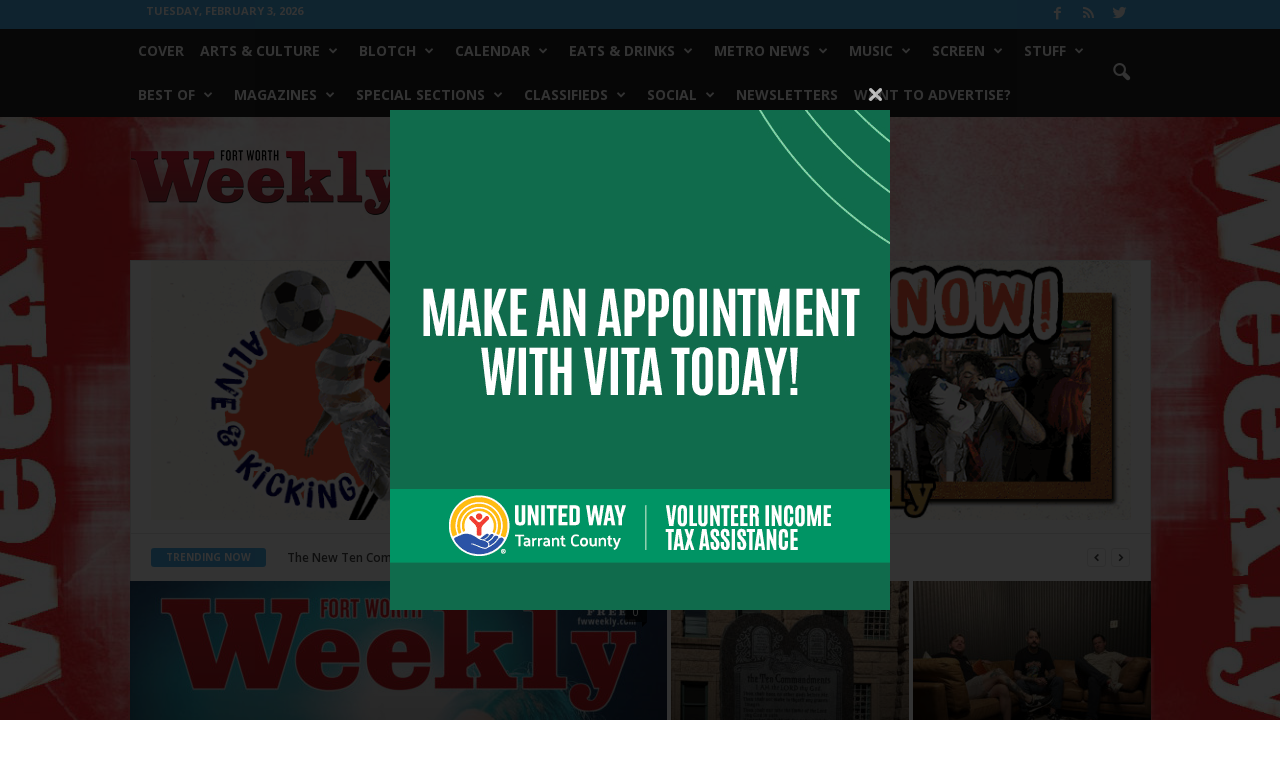

--- FILE ---
content_type: text/html; charset=UTF-8
request_url: https://www.fwweekly.com/?ardent_ad=394210
body_size: 276419
content:
<!doctype html >
<!--[if IE 8]>    <html class="ie8" lang="en-US"> <![endif]-->
<!--[if IE 9]>    <html class="ie9" lang="en-US"> <![endif]-->
<!--[if gt IE 8]><!--> <html lang="en-US"> <!--<![endif]-->
<head>
    <title>Fort Worth Weekly - News, Entertainment, Restaurants, Music</title>
    <meta charset="UTF-8" />
    <meta name="viewport" content="width=device-width, initial-scale=1.0">
    <link rel="pingback" href="https://www.fwweekly.com/xmlrpc.php" />
    <link rel="icon" type="image/png" href="https://www.fwweekly.com/wp-content/themes/fwweekly-child/img/fw-favicon.png">
<!-- This site is optimized with the Yoast SEO plugin v7.3 - https://yoast.com/wordpress/plugins/seo/ -->
<meta name="description" content="Fort Worth Weekly is your source of information for news, music, movies, restaurants, reviews, and events in Fort Worth, Texas."/>
<link rel="canonical" href="https://www.fwweekly.com/" />
<script type='application/ld+json'>{"@context":"https:\/\/schema.org","@type":"WebSite","@id":"#website","url":"https:\/\/www.fwweekly.com\/","name":"Fort Worth Weekly","potentialAction":{"@type":"SearchAction","target":"https:\/\/www.fwweekly.com\/?s={search_term_string}","query-input":"required name=search_term_string"}}</script>
<script type='application/ld+json'>{"@context":"https:\/\/schema.org","@type":"Organization","url":"https:\/\/www.fwweekly.com\/","sameAs":[],"@id":"https:\/\/www.fwweekly.com\/#organization","name":"Fort Worth Weekly","logo":"https:\/\/www.fwweekly.com\/wp-content\/uploads\/2016\/10\/Fort-Worth-Weekly.png"}</script>
<!-- / Yoast SEO plugin. -->

<link rel="dns-prefetch" href="//connect.facebook.net">
<link rel='dns-prefetch' href='//connect.facebook.net' />
<link rel='dns-prefetch' href='//fonts.googleapis.com' />
<link rel='dns-prefetch' href='//s.w.org' />
<link rel="alternate" type="application/rss+xml" title="Fort Worth Weekly &raquo; Feed" href="https://www.fwweekly.com/feed/" />
<link rel="alternate" type="application/rss+xml" title="Fort Worth Weekly &raquo; Comments Feed" href="https://www.fwweekly.com/comments/feed/" />
		<script type="text/javascript">
			window._wpemojiSettings = {"baseUrl":"https:\/\/s.w.org\/images\/core\/emoji\/12.0.0-1\/72x72\/","ext":".png","svgUrl":"https:\/\/s.w.org\/images\/core\/emoji\/12.0.0-1\/svg\/","svgExt":".svg","source":{"concatemoji":"https:\/\/www.fwweekly.com\/wp-includes\/js\/wp-emoji-release.min.js?ver=5.2.23"}};
			!function(e,a,t){var n,r,o,i=a.createElement("canvas"),p=i.getContext&&i.getContext("2d");function s(e,t){var a=String.fromCharCode;p.clearRect(0,0,i.width,i.height),p.fillText(a.apply(this,e),0,0);e=i.toDataURL();return p.clearRect(0,0,i.width,i.height),p.fillText(a.apply(this,t),0,0),e===i.toDataURL()}function c(e){var t=a.createElement("script");t.src=e,t.defer=t.type="text/javascript",a.getElementsByTagName("head")[0].appendChild(t)}for(o=Array("flag","emoji"),t.supports={everything:!0,everythingExceptFlag:!0},r=0;r<o.length;r++)t.supports[o[r]]=function(e){if(!p||!p.fillText)return!1;switch(p.textBaseline="top",p.font="600 32px Arial",e){case"flag":return s([55356,56826,55356,56819],[55356,56826,8203,55356,56819])?!1:!s([55356,57332,56128,56423,56128,56418,56128,56421,56128,56430,56128,56423,56128,56447],[55356,57332,8203,56128,56423,8203,56128,56418,8203,56128,56421,8203,56128,56430,8203,56128,56423,8203,56128,56447]);case"emoji":return!s([55357,56424,55356,57342,8205,55358,56605,8205,55357,56424,55356,57340],[55357,56424,55356,57342,8203,55358,56605,8203,55357,56424,55356,57340])}return!1}(o[r]),t.supports.everything=t.supports.everything&&t.supports[o[r]],"flag"!==o[r]&&(t.supports.everythingExceptFlag=t.supports.everythingExceptFlag&&t.supports[o[r]]);t.supports.everythingExceptFlag=t.supports.everythingExceptFlag&&!t.supports.flag,t.DOMReady=!1,t.readyCallback=function(){t.DOMReady=!0},t.supports.everything||(n=function(){t.readyCallback()},a.addEventListener?(a.addEventListener("DOMContentLoaded",n,!1),e.addEventListener("load",n,!1)):(e.attachEvent("onload",n),a.attachEvent("onreadystatechange",function(){"complete"===a.readyState&&t.readyCallback()})),(n=t.source||{}).concatemoji?c(n.concatemoji):n.wpemoji&&n.twemoji&&(c(n.twemoji),c(n.wpemoji)))}(window,document,window._wpemojiSettings);
		</script>
		<style type="text/css">
img.wp-smiley,
img.emoji {
	display: inline !important;
	border: none !important;
	box-shadow: none !important;
	height: 1em !important;
	width: 1em !important;
	margin: 0 .07em !important;
	vertical-align: -0.1em !important;
	background: none !important;
	padding: 0 !important;
}
</style>
	<link rel='stylesheet' id='wp-block-library-css'  href='https://www.fwweekly.com/wp-includes/css/dist/block-library/style.min.css?ver=5.2.23' type='text/css' media='all' />
<link rel='stylesheet' id='google_font_open_sans-css'  href='https://fonts.googleapis.com/css?family=Open+Sans%3A300%2C400%2C600%2C700&#038;ver=5.2.23' type='text/css' media='all' />
<link rel='stylesheet' id='google_font_roboto_cond-css'  href='https://fonts.googleapis.com/css?family=Roboto%3A400%2C300%2C700%2C700italic%2C400italic%2C300italic&#038;ver=5.2.23' type='text/css' media='all' />
<link rel='stylesheet' id='js_composer_front-css'  href='https://www.fwweekly.com/wp-content/plugins/js_composer/assets/css/js_composer.min.css?ver=4.12' type='text/css' media='all' />
<link rel='stylesheet' id='td-theme-css'  href='https://www.fwweekly.com/wp-content/themes/fwweekly/style.css?ver=1.1.27' type='text/css' media='all' />
<link rel='stylesheet' id='td-theme-child-css'  href='https://www.fwweekly.com/wp-content/themes/fwweekly-child/style.css?ver=1.1.27' type='text/css' media='all' />
<script type='text/javascript' src='https://www.fwweekly.com/wp-includes/js/jquery/jquery.js?ver=1.12.4-wp'></script>
<script type='text/javascript' src='https://www.fwweekly.com/wp-includes/js/jquery/jquery-migrate.min.js?ver=1.4.1'></script>
<script type='text/javascript' src='https://www.fwweekly.com/wp-content/plugins/ardent_ad_manager/js/handle_click.js'></script>
<script type='text/javascript' src='https://www.fwweekly.com/wp-content/themes/fwweekly-child/js/reskin.js?ver=1.1.27'></script>
<script type='text/javascript' src='https://www.fwweekly.com/wp-content/themes/fwweekly-child/js/popup.js?ver=1.1.27'></script>
<link rel='https://api.w.org/' href='https://www.fwweekly.com/wp-json/' />
<link rel="EditURI" type="application/rsd+xml" title="RSD" href="https://www.fwweekly.com/xmlrpc.php?rsd" />
<link rel="wlwmanifest" type="application/wlwmanifest+xml" href="https://www.fwweekly.com/wp-includes/wlwmanifest.xml" /> 
<meta name="generator" content="WordPress 5.2.23" />
<link rel='shortlink' href='https://www.fwweekly.com/' />
<link rel="alternate" type="application/json+oembed" href="https://www.fwweekly.com/wp-json/oembed/1.0/embed?url=https%3A%2F%2Fwww.fwweekly.com%2F" />
<meta property="og:image" content="" />

<!-- Facebook Like Thumbnail (v0.4) -->
<meta property="og:image" content="https://www.fwweekly.com/wp-content/uploads/2023/10/Destination-buttons-PantherIsland_REV.png" />
<!-- using first attachment -->
<!-- Facebook Like Thumbnail (By Ashfame - https://github.com/ashfame/facebook-like-thumbnail) -->

<!--[if lt IE 9]><script src="https://html5shim.googlecode.com/svn/trunk/html5.js"></script><![endif]-->
    <!--  Quantcast Tag -->
<script>
 var ezt = ezt ||[];

 (function(){
   var elem = document.createElement('script');
   elem.src = (document.location.protocol == "https:" ? "https://secure" : "http://pixel") + ".quantserve.com/aquant.js?a=p-a4LDpi_DEopn-";
   elem.async = true;
   elem.type = "text/javascript";
   var scpt = document.getElementsByTagName('script')[0];
   scpt.parentNode.insertBefore(elem,scpt);
 }());


 ezt.push({qacct: 'p-a4LDpi_DEopn-',
	   uid: '' 
           });
</script>
<noscript>
  <img src="//pixel.quantserve.com/pixel/p-a4LDpi_DEopn-.gif" style="display: none;" border="0" height="1" width="1" alt="Quantcast"/>
</noscript>
<!-- End Quantcast Tag -->
		<style type="text/css">.recentcomments a{display:inline !important;padding:0 !important;margin:0 !important;}</style>
		<meta name="generator" content="Powered by Visual Composer - drag and drop page builder for WordPress."/>
<!--[if lte IE 9]><link rel="stylesheet" type="text/css" href="https://www.fwweekly.com/wp-content/plugins/js_composer/assets/css/vc_lte_ie9.min.css" media="screen"><![endif]--><!--[if IE  8]><link rel="stylesheet" type="text/css" href="https://www.fwweekly.com/wp-content/plugins/js_composer/assets/css/vc-ie8.min.css" media="screen"><![endif]--><meta property="og:site_name" content="Fort Worth Weekly">
<meta property="og:type" content="website">
<meta property="og:locale" content="en_US">
<meta property="og:title" content="Fort Worth Weekly">
<meta property="og:url" content="https://www.fwweekly.com">

<!-- JS generated by theme -->

<script>
    
    

	    var tdBlocksArray = []; //here we store all the items for the current page

	    //td_block class - each ajax block uses a object of this class for requests
	    function tdBlock() {
		    this.id = '';
		    this.block_type = 1; //block type id (1-234 etc)
		    this.atts = '';
		    this.td_column_number = '';
		    this.td_current_page = 1; //
		    this.post_count = 0; //from wp
		    this.found_posts = 0; //from wp
		    this.max_num_pages = 0; //from wp
		    this.td_filter_value = ''; //current live filter value
		    this.is_ajax_running = false;
		    this.td_user_action = ''; // load more or infinite loader (used by the animation)
		    this.header_color = '';
		    this.ajax_pagination_infinite_stop = ''; //show load more at page x
	    }


        // td_js_generator - mini detector
        (function(){
            var htmlTag = document.getElementsByTagName("html")[0];

            if ( navigator.userAgent.indexOf("MSIE 10.0") > -1 ) {
                htmlTag.className += ' ie10';
            }

            if ( !!navigator.userAgent.match(/Trident.*rv\:11\./) ) {
                htmlTag.className += ' ie11';
            }

            if ( /(iPad|iPhone|iPod)/g.test(navigator.userAgent) ) {
                htmlTag.className += ' td-md-is-ios';
            }

            var user_agent = navigator.userAgent.toLowerCase();
            if ( user_agent.indexOf("android") > -1 ) {
                htmlTag.className += ' td-md-is-android';
            }

            if ( -1 !== navigator.userAgent.indexOf('Mac OS X')  ) {
                htmlTag.className += ' td-md-is-os-x';
            }

            if ( /chrom(e|ium)/.test(navigator.userAgent.toLowerCase()) ) {
               htmlTag.className += ' td-md-is-chrome';
            }

            if ( -1 !== navigator.userAgent.indexOf('Firefox') ) {
                htmlTag.className += ' td-md-is-firefox';
            }

            if ( -1 !== navigator.userAgent.indexOf('Safari') && -1 === navigator.userAgent.indexOf('Chrome') ) {
                htmlTag.className += ' td-md-is-safari';
            }

        })();




        var tdLocalCache = {};

        ( function () {
            "use strict";

            tdLocalCache = {
                data: {},
                remove: function (resource_id) {
                    delete tdLocalCache.data[resource_id];
                },
                exist: function (resource_id) {
                    return tdLocalCache.data.hasOwnProperty(resource_id) && tdLocalCache.data[resource_id] !== null;
                },
                get: function (resource_id) {
                    return tdLocalCache.data[resource_id];
                },
                set: function (resource_id, cachedData) {
                    tdLocalCache.remove(resource_id);
                    tdLocalCache.data[resource_id] = cachedData;
                }
            };
        })();

    
    
var td_viewport_interval_list=[{"limitBottom":767,"sidebarWidth":251},{"limitBottom":1023,"sidebarWidth":339}];
var td_animation_stack_effect="type0";
var tds_animation_stack=true;
var td_animation_stack_specific_selectors=".entry-thumb, img";
var td_animation_stack_general_selectors=".td-animation-stack img, .post img";
var td_ajax_url="https:\/\/www.fwweekly.com\/wp-admin\/admin-ajax.php?td_theme_name=Newsmag&v=3.1";
var td_get_template_directory_uri="https:\/\/www.fwweekly.com\/wp-content\/themes\/fwweekly";
var tds_snap_menu="smart_snap_mobile";
var tds_logo_on_sticky="show";
var tds_header_style="6";
var td_please_wait="Please wait...";
var td_email_user_pass_incorrect="User or password incorrect!";
var td_email_user_incorrect="Email or username incorrect!";
var td_email_incorrect="Email incorrect!";
var tds_more_articles_on_post_enable="show";
var tds_more_articles_on_post_time_to_wait="";
var tds_more_articles_on_post_pages_distance_from_top=0;
var tds_theme_color_site_wide="#4db2ec";
var tds_smart_sidebar="enabled";
var tdThemeName="Newsmag";
var td_magnific_popup_translation_tPrev="Previous (Left arrow key)";
var td_magnific_popup_translation_tNext="Next (Right arrow key)";
var td_magnific_popup_translation_tCounter="%curr% of %total%";
var td_magnific_popup_translation_ajax_tError="The content from %url% could not be loaded.";
var td_magnific_popup_translation_image_tError="The image #%curr% could not be loaded.";
var td_ad_background_click_link="";
var td_ad_background_click_target="";
</script>


<!-- Header style compiled by theme -->

<style>
    

body {
	background-image:url("https://www.fwweekly.com/wp-content/uploads/2018/04/Home_Background-AC-2018-4.jpg");
	background-repeat:no-repeat;
	background-position:center top;
	background-attachment:fixed;
}
</style>

<meta name="referrer" content="always" />
<script type="text/javascript">

  var _gaq = _gaq || [];
  _gaq.push(['_setAccount', 'UA-718225-25']);
  _gaq.push(['_trackPageview']);

  (function() {
    var ga = document.createElement('script'); ga.type = 'text/javascript'; ga.async = true;
    ga.src = ('https:' == document.location.protocol ? 'https://ssl' : 'http://www') + '.google-analytics.com/ga.js';
    var s = document.getElementsByTagName('script')[0]; s.parentNode.insertBefore(ga, s);
  })();

</script>
<!-- Flipp Controller Tag-->
<script async
src="https://cdn-gateflipp.flippback.com/tag/js/flipptag.js?site_id=1252476"></script>
<script>
window.flippxp = window.flippxp || {run: []};
window.flippxp.run.push(function() {
   window.flippxp.registerSlot("#flipp-ux-slot-235882", "VMG - Standard", 1252476, [ 291797 ]);
  });
</script>
<!-- Flipp Controller Tag-->
<script async
src="https://cdn-gateflipp.flippback.com/tag/js/flipptag.js?site_id=1252477"></script>
<script>
window.flippxp = window.flippxp || {run: []};
window.flippxp.run.push(function() {
   window.flippxp.registerSlot("#flipp-ux-slot-9902532", "VMG - Compact", 1252477, [ 291798 ],
{
  startCompact:true, 
  dwellExpandable: true, 
}
);
});
</script>
    <script type='text/javascript'>
        var googletag = googletag || {};
        googletag.cmd = googletag.cmd || [];
        (function() {
          var gads = document.createElement('script');
          gads.async = true;
          gads.type = 'text/javascript';
          var useSSL = 'https:' == document.location.protocol;
          gads.src = (useSSL ? 'https:' : 'http:') +
            '//www.googletagservices.com/tag/js/gpt.js';
          var node = document.getElementsByTagName('script')[0];
          node.parentNode.insertBefore(gads, node);
        })();
        googletag.cmd.push(function() {
            googletag.defineSlot('/7364459/Leaderboard', [728, 90], 'div-gpt-ad-1333049211625-0').addService(googletag.pubads()).setCollapseEmptyDiv(true); // header ad
            googletag.defineSlot('/7364459/home-leaderboard-roadblock', [728, 90], 'div-gpt-ad-1408632437978-0').addService(googletag.pubads()).setCollapseEmptyDiv(true);
            googletag.defineSlot('/7364459/Medium_Rectangle', [300, 250], 'div-gpt-ad-1333050030960-0').addService(googletag.pubads()).setCollapseEmptyDiv(true); // home page & sidebar ad
            googletag.defineSlot('/7364459/Medium_Rectangle_Content', [300, 250], 'div-gpt-ad-1333050196301-0').addService(googletag.pubads()).setCollapseEmptyDiv(true); // inline ad & custom
            googletag.defineSlot('/7364459/Medium_Rectangle_Content_2', [300, 250], 'div-gpt-ad-1339180167644-0').addService(googletag.pubads()).setCollapseEmptyDiv(true); // home page
            googletag.defineSlot('/7364459/floor-medium-rectangle-top', [300, 250], 'div-gpt-ad-1409149490752-0').addService(googletag.pubads()).setCollapseEmptyDiv(true); // home page
            googletag.defineSlot('/7364459/floor-medium-rectangle-bottom', [300, 250], 'div-gpt-ad-1409149805857-0').addService(googletag.pubads()).setCollapseEmptyDiv(true); // home page
            googletag.defineSlot('/7364459/music-pencil', [930, 90], 'div-gpt-ad-1424380918665-0').addService(googletag.pubads()).setCollapseEmptyDiv(true); // category widget
            googletag.defineSlot('/7364459/pencil_bar_900x270', [900, 270], 'div-gpt-ad-1437593623589-0').addService(googletag.pubads()).setCollapseEmptyDiv(true); // home page & category widget
            googletag.defineSlot('/7364459/Pencil_Bar_Top', [930, 30], 'div-gpt-ad-1424381042160-0').addService(googletag.pubads()).setCollapseEmptyDiv(true); // home page
            googletag.defineSlot('/7364459/Pencil_Bar_Top_Home', [930, 90], 'div-gpt-ad-1425412535206-0').addService(googletag.pubads()).setCollapseEmptyDiv(true); // home page
            googletag.defineSlot('/7364459/tall-pencil-under-featured', [630, 110], 'div-gpt-ad-1455301126406-0').addService(googletag.pubads()).setCollapseEmptyDiv(true);
            googletag.defineSlot('/7364459/Right_Sky_160_600', [160, 600], 'div-gpt-ad-1337873125861-0').addService(googletag.pubads()).setCollapseEmptyDiv(true); // home page & custom
            googletag.defineSlot('/7364459/Right_Sky_160_600_2', [160, 600], 'div-gpt-ad-1339182228620-0').addService(googletag.pubads()).setCollapseEmptyDiv(true); // home page & custom
            googletag.defineSlot('/7364459/floor-sky-left', [160, 600], 'div-gpt-ad-1409149751550-0').addService(googletag.pubads()).setCollapseEmptyDiv(true); // home page & custom
            googletag.defineSlot('/7364459/floor-sky-right', [160, 600], 'div-gpt-ad-1409149772335-0').addService(googletag.pubads()).setCollapseEmptyDiv(true); // home page & custom
            googletag.defineSlot('/7364459/home-re-skin-wide', [1598, 999], 'div-gpt-ad-1408632793552-0').addService(googletag.pubads()).setCollapseEmptyDiv(true); // reskin widget
            googletag.defineSlot('/7364459/home_above_trending', [930, 30], 'div-gpt-ad-1496269796654-0').addService(googletag.pubads()).setCollapseEmptyDiv(true); // home above training widget
            googletag.defineSlot('/7364459/musicawardsballot', [300, 250], 'div-gpt-ad-1496491399612-0').addService(googletag.pubads()).setCollapseEmptyDiv(true); // music awards ballot widget
            googletag.pubads().enableSingleRequest();
            googletag.enableServices();
        });
    </script>
    <style type="text/css" data-type="vc_shortcodes-custom-css">.vc_custom_1473720160990{padding-top: 5px !important;}</style><noscript><style type="text/css"> .wpb_animate_when_almost_visible { opacity: 1; }</style></noscript></head>

<body class="home page-template page-template-page-pagebuilder-latest page-template-page-pagebuilder-latest-php page page-id-87783 welcome wpb-js-composer js-comp-ver-4.12 vc_responsive td-animation-stack-type0 td-boxed-layout" itemscope="itemscope" itemtype="https://schema.org/WebPage">
<script type="text/javascript" src="https://secure.mass1soma.com/js/153685.js" ></script>
<noscript><img alt="" src="https://secure.mass1soma.com/153685.png" style="display:none;" /></noscript>
        <div class="td-scroll-up"><i class="td-icon-menu-up"></i></div>

    <div class="td-menu-background"></div>
<div id="td-mobile-nav">
    <div class="td-mobile-container">
        <!-- mobile menu top section -->
        <div class="td-menu-socials-wrap">
            <!-- socials -->
            <div class="td-menu-socials">
                
        <span class="td-social-icon-wrap">
            <a target="_blank" href="https://www.facebook.com/FortWorthWeekly" title="Facebook">
                <i class="td-icon-font td-icon-facebook"></i>
            </a>
        </span>
        <span class="td-social-icon-wrap">
            <a target="_blank" href="https://www.fwweekly.com/feed/" title="RSS">
                <i class="td-icon-font td-icon-rss"></i>
            </a>
        </span>
        <span class="td-social-icon-wrap">
            <a target="_blank" href="http://twitter.com/fortworthweekly" title="Twitter">
                <i class="td-icon-font td-icon-twitter"></i>
            </a>
        </span>            </div>
            <!-- close button -->
            <div class="td-mobile-close">
                <a href="#"><i class="td-icon-close-mobile"></i></a>
            </div>
        </div>

        <!-- login section -->
        
        <!-- menu section -->
        <div class="td-mobile-content">
            <div class="menu-category-menu-container"><ul id="menu-category-menu" class="td-mobile-main-menu"><li id="menu-item-399463" class="menu-item menu-item-type-taxonomy menu-item-object-category menu-item-first menu-item-399463"><a href="https://www.fwweekly.com/category/cover/">Cover</a></li>
<li id="menu-item-5212" class="menu-item menu-item-type-taxonomy menu-item-object-category menu-item-has-children menu-item-5212"><a href="https://www.fwweekly.com/category/fort-worth-arts/">Arts &#038; Culture<i class="td-icon-menu-right td-element-after"></i></a>
<ul class="sub-menu">
	<li id="menu-item-5213" class="menu-item menu-item-type-taxonomy menu-item-object-category menu-item-5213"><a href="https://www.fwweekly.com/category/fort-worth-arts/art/">Art</a></li>
	<li id="menu-item-5214" class="menu-item menu-item-type-taxonomy menu-item-object-category menu-item-5214"><a href="https://www.fwweekly.com/category/fort-worth-arts/books/">Books</a></li>
	<li id="menu-item-5216" class="menu-item menu-item-type-taxonomy menu-item-object-category menu-item-5216"><a href="https://www.fwweekly.com/category/fort-worth-arts/kultur/">Kultur</a></li>
	<li id="menu-item-5217" class="menu-item menu-item-type-taxonomy menu-item-object-category menu-item-5217"><a href="https://www.fwweekly.com/category/screen/">Screen</a></li>
	<li id="menu-item-5218" class="menu-item menu-item-type-taxonomy menu-item-object-category menu-item-5218"><a href="https://www.fwweekly.com/category/fort-worth-arts/stage/">Stage</a></li>
</ul>
</li>
<li id="menu-item-16054" class="menu-item menu-item-type-taxonomy menu-item-object-category menu-item-has-children menu-item-16054"><a href="https://www.fwweekly.com/category/blotch/">Blotch<i class="td-icon-menu-right td-element-after"></i></a>
<ul class="sub-menu">
	<li id="menu-item-387679" class="menu-item menu-item-type-taxonomy menu-item-object-category menu-item-387679"><a href="https://www.fwweekly.com/category/blotch/around-fort-worth/">Around Fort Worth</a></li>
	<li id="menu-item-397366" class="menu-item menu-item-type-taxonomy menu-item-object-category menu-item-397366"><a href="https://www.fwweekly.com/category/blotch/blogs/">Blogs</a></li>
	<li id="menu-item-397341" class="menu-item menu-item-type-taxonomy menu-item-object-category menu-item-397341"><a href="https://www.fwweekly.com/category/hittin-the-fort/">Hittin&#8217; the Fort</a></li>
	<li id="menu-item-387680" class="menu-item menu-item-type-taxonomy menu-item-object-category menu-item-387680"><a href="https://www.fwweekly.com/category/blotch/living-local/">Living Local</a></li>
	<li id="menu-item-387683" class="menu-item menu-item-type-taxonomy menu-item-object-category menu-item-387683"><a href="https://www.fwweekly.com/category/blotch/blogs/politics-2/">Politics</a></li>
	<li id="menu-item-387681" class="menu-item menu-item-type-taxonomy menu-item-object-category menu-item-387681"><a href="https://www.fwweekly.com/category/blotch/random-stuff/">Random Stuff</a></li>
	<li id="menu-item-387684" class="menu-item menu-item-type-taxonomy menu-item-object-category menu-item-387684"><a href="https://www.fwweekly.com/category/blotch/sports/">Sports</a></li>
</ul>
</li>
<li id="menu-item-5219" class="menu-item menu-item-type-taxonomy menu-item-object-category menu-item-has-children menu-item-5219"><a href="https://www.fwweekly.com/category/fort-worth-calendar/">Calendar<i class="td-icon-menu-right td-element-after"></i></a>
<ul class="sub-menu">
	<li id="menu-item-378001" class="menu-item menu-item-type-taxonomy menu-item-object-category menu-item-378001"><a href="https://www.fwweekly.com/category/fort-worth-calendar/ate-days-a-week/">ATE DAY8 a Week</a></li>
	<li id="menu-item-5220" class="menu-item menu-item-type-taxonomy menu-item-object-category menu-item-5220"><a href="https://www.fwweekly.com/category/fort-worth-calendar/big-ticket/">Big Ticket</a></li>
	<li id="menu-item-387674" class="menu-item menu-item-type-taxonomy menu-item-object-category menu-item-387674"><a href="https://www.fwweekly.com/category/fort-worth-calendar/crosstown-sounds/">Crosstown Sounds</a></li>
	<li id="menu-item-5221" class="menu-item menu-item-type-taxonomy menu-item-object-category menu-item-5221"><a href="https://www.fwweekly.com/category/fort-worth-calendar/nd/">Night &#038; Day</a></li>
</ul>
</li>
<li id="menu-item-5225" class="menu-item menu-item-type-taxonomy menu-item-object-category menu-item-has-children menu-item-5225"><a href="https://www.fwweekly.com/category/fort-worth-eats/">Eats &#038; Drinks<i class="td-icon-menu-right td-element-after"></i></a>
<ul class="sub-menu">
	<li id="menu-item-5227" class="menu-item menu-item-type-taxonomy menu-item-object-category menu-item-5227"><a href="https://www.fwweekly.com/category/fort-worth-eats/eats-feature/">Eats &#038; Drinks</a></li>
	<li id="menu-item-387004" class="menu-item menu-item-type-taxonomy menu-item-object-category menu-item-387004"><a href="https://www.fwweekly.com/category/fort-worth-eats/zest-magazine/">Zest Magazine</a></li>
	<li id="menu-item-5226" class="menu-item menu-item-type-taxonomy menu-item-object-category menu-item-5226"><a href="https://www.fwweekly.com/category/fort-worth-eats/chow-baby/">Chow, Baby</a></li>
	<li id="menu-item-5224" class="menu-item menu-item-type-taxonomy menu-item-object-category menu-item-5224"><a href="https://www.fwweekly.com/category/fort-worth-clubs/last-call/">Last Call</a></li>
</ul>
</li>
<li id="menu-item-5237" class="menu-item menu-item-type-taxonomy menu-item-object-category menu-item-has-children menu-item-5237"><a href="https://www.fwweekly.com/category/fort-worth-news/">Metro News<i class="td-icon-menu-right td-element-after"></i></a>
<ul class="sub-menu">
	<li id="menu-item-5238" class="menu-item menu-item-type-taxonomy menu-item-object-category menu-item-5238"><a href="https://www.fwweekly.com/category/fort-worth-news/feature/">Feature</a></li>
	<li id="menu-item-5240" class="menu-item menu-item-type-taxonomy menu-item-object-category menu-item-5240"><a href="https://www.fwweekly.com/category/fort-worth-news/metro/">Metro</a></li>
	<li id="menu-item-5242" class="menu-item menu-item-type-taxonomy menu-item-object-category menu-item-5242"><a href="https://www.fwweekly.com/category/fort-worth-news/static/">Static</a></li>
	<li id="menu-item-5239" class="menu-item menu-item-type-taxonomy menu-item-object-category menu-item-5239"><a href="https://www.fwweekly.com/category/fort-worth-news/letters/">Letters</a></li>
</ul>
</li>
<li id="menu-item-5231" class="menu-item menu-item-type-taxonomy menu-item-object-category menu-item-has-children menu-item-5231"><a href="https://www.fwweekly.com/category/music-2/">Music<i class="td-icon-menu-right td-element-after"></i></a>
<ul class="sub-menu">
	<li id="menu-item-5232" class="menu-item menu-item-type-taxonomy menu-item-object-category menu-item-5232"><a href="https://www.fwweekly.com/category/music-2/hearsay/">Hearsay</a></li>
	<li id="menu-item-5233" class="menu-item menu-item-type-taxonomy menu-item-object-category menu-item-5233"><a href="https://www.fwweekly.com/category/music-2/listen-up/">Listen Up</a></li>
	<li id="menu-item-5234" class="menu-item menu-item-type-taxonomy menu-item-object-category menu-item-5234"><a href="https://www.fwweekly.com/category/music-2/music-feature/">Music Feature</a></li>
	<li id="menu-item-391701" class="menu-item menu-item-type-taxonomy menu-item-object-category menu-item-391701"><a href="https://www.fwweekly.com/category/music-awards/">Music Awards</a></li>
</ul>
</li>
<li id="menu-item-401410" class="menu-item menu-item-type-taxonomy menu-item-object-category menu-item-has-children menu-item-401410"><a href="https://www.fwweekly.com/category/screen/">Screen<i class="td-icon-menu-right td-element-after"></i></a>
<ul class="sub-menu">
	<li id="menu-item-5229" class="menu-item menu-item-type-taxonomy menu-item-object-category menu-item-5229"><a href="https://www.fwweekly.com/category/screen/film-reviews/">Film Reviews</a></li>
	<li id="menu-item-5230" class="menu-item menu-item-type-taxonomy menu-item-object-category menu-item-5230"><a href="https://www.fwweekly.com/category/screen/shorts/">Film Shorts</a></li>
	<li id="menu-item-401411" class="menu-item menu-item-type-taxonomy menu-item-object-category menu-item-401411"><a href="https://www.fwweekly.com/category/screen/movies-2/">Movies</a></li>
	<li id="menu-item-401412" class="menu-item menu-item-type-taxonomy menu-item-object-category menu-item-401412"><a href="https://www.fwweekly.com/category/screen/streaming/">Streaming</a></li>
	<li id="menu-item-401413" class="menu-item menu-item-type-taxonomy menu-item-object-category menu-item-401413"><a href="https://www.fwweekly.com/category/stuff/gaming/">Gaming</a></li>
	<li id="menu-item-401417" class="menu-item menu-item-type-custom menu-item-object-custom menu-item-401417"><a href="https://www.youtube.com/@fortworthweekly">YouTube</a></li>
</ul>
</li>
<li id="menu-item-195347" class="menu-item menu-item-type-taxonomy menu-item-object-category menu-item-has-children menu-item-195347"><a href="https://www.fwweekly.com/category/stuff/">Stuff<i class="td-icon-menu-right td-element-after"></i></a>
<ul class="sub-menu">
	<li id="menu-item-395402" class="menu-item menu-item-type-taxonomy menu-item-object-category menu-item-395402"><a href="https://www.fwweekly.com/category/stuff/sports-stuff/">Sports</a></li>
	<li id="menu-item-401416" class="menu-item menu-item-type-taxonomy menu-item-object-category menu-item-401416"><a href="https://www.fwweekly.com/category/stuff/buck-u/">Buck U</a></li>
	<li id="menu-item-401414" class="menu-item menu-item-type-taxonomy menu-item-object-category menu-item-401414"><a href="https://www.fwweekly.com/category/stuff/gaming/">Gaming</a></li>
	<li id="menu-item-401415" class="menu-item menu-item-type-taxonomy menu-item-object-category menu-item-401415"><a href="https://www.fwweekly.com/category/stuff/sports-rush/">Sports Rush</a></li>
</ul>
</li>
<li id="menu-item-401206" class="menu-item menu-item-type-taxonomy menu-item-object-category menu-item-has-children menu-item-401206"><a href="https://www.fwweekly.com/category/best-of/">Best Of<i class="td-icon-menu-right td-element-after"></i></a>
<ul class="sub-menu">
	<li id="menu-item-413224" class="menu-item menu-item-type-taxonomy menu-item-object-category menu-item-413224"><a href="https://www.fwweekly.com/category/best-of/best-of-2025/">Best Of 2025</a></li>
	<li id="menu-item-405993" class="menu-item menu-item-type-taxonomy menu-item-object-category menu-item-405993"><a href="https://www.fwweekly.com/category/best-of/best-of-2024/">Best Of 2024</a></li>
	<li id="menu-item-401221" class="menu-item menu-item-type-taxonomy menu-item-object-category menu-item-401221"><a href="https://www.fwweekly.com/category/best-of/best-of-2023/">Best Of 2023</a></li>
	<li id="menu-item-401222" class="menu-item menu-item-type-taxonomy menu-item-object-category menu-item-401222"><a href="https://www.fwweekly.com/category/best-of/best-of-2022/">Best Of 2022</a></li>
	<li id="menu-item-401223" class="menu-item menu-item-type-taxonomy menu-item-object-category menu-item-401223"><a href="https://www.fwweekly.com/category/best-of/best-of-2021/">Best Of 2021</a></li>
	<li id="menu-item-401224" class="menu-item menu-item-type-taxonomy menu-item-object-category menu-item-401224"><a href="https://www.fwweekly.com/category/best-of/best-of-2020/">Best of 2020</a></li>
	<li id="menu-item-401225" class="menu-item menu-item-type-taxonomy menu-item-object-category menu-item-401225"><a href="https://www.fwweekly.com/category/best-of/best-of-2019/">Best of 2019</a></li>
	<li id="menu-item-401226" class="menu-item menu-item-type-taxonomy menu-item-object-category menu-item-401226"><a href="https://www.fwweekly.com/category/best-of/best-of-2018/">Best Of 2018</a></li>
	<li id="menu-item-401227" class="menu-item menu-item-type-taxonomy menu-item-object-category menu-item-401227"><a href="https://www.fwweekly.com/category/best-of/best-of-2017/">Best of 2017</a></li>
	<li id="menu-item-401228" class="menu-item menu-item-type-taxonomy menu-item-object-category menu-item-401228"><a href="https://www.fwweekly.com/category/best-of/best-of-2016/">Best of 2016</a></li>
	<li id="menu-item-401229" class="menu-item menu-item-type-taxonomy menu-item-object-category menu-item-401229"><a href="https://www.fwweekly.com/category/best-of/best-of-2015-best-of-fort-worth/">Best of 2015</a></li>
	<li id="menu-item-401230" class="menu-item menu-item-type-taxonomy menu-item-object-category menu-item-401230"><a href="https://www.fwweekly.com/category/best-of/best-of-2014/">Best Of 2014</a></li>
	<li id="menu-item-401231" class="menu-item menu-item-type-taxonomy menu-item-object-category menu-item-401231"><a href="https://www.fwweekly.com/category/best-of/best-of-2013-best-of-fort-worth/">Best Of 2013</a></li>
	<li id="menu-item-401232" class="menu-item menu-item-type-taxonomy menu-item-object-category menu-item-401232"><a href="https://www.fwweekly.com/category/best-of/best-of-2012-best-of-fort-worth/">Best of 2012</a></li>
	<li id="menu-item-401233" class="menu-item menu-item-type-taxonomy menu-item-object-category menu-item-401233"><a href="https://www.fwweekly.com/category/best-of/best-of-2011/">Best of 2011</a></li>
	<li id="menu-item-401234" class="menu-item menu-item-type-taxonomy menu-item-object-category menu-item-401234"><a href="https://www.fwweekly.com/category/best-of/best-of-2010/">Best Of 2010</a></li>
</ul>
</li>
<li id="menu-item-5467" class="menu-item menu-item-type-custom menu-item-object-custom menu-item-has-children menu-item-5467"><a href="#">Magazines<i class="td-icon-menu-right td-element-after"></i></a>
<ul class="sub-menu">
	<li id="menu-item-399822" class="menu-item menu-item-type-post_type menu-item-object-page menu-item-399822"><a href="https://www.fwweekly.com/alive-kicking-3/">Alive &#038; Kicking</a></li>
	<li id="menu-item-405132" class="menu-item menu-item-type-post_type menu-item-object-page menu-item-405132"><a href="https://www.fwweekly.com/best-of/">Best Of Edition</a></li>
	<li id="menu-item-400268" class="menu-item menu-item-type-post_type menu-item-object-page menu-item-400268"><a href="https://www.fwweekly.com/black-history-month/">Black History Month</a></li>
	<li id="menu-item-396141" class="menu-item menu-item-type-post_type menu-item-object-page menu-item-396141"><a href="https://www.fwweekly.com/creature-comforts/">Creature Comforts</a></li>
	<li id="menu-item-399113" class="menu-item menu-item-type-post_type menu-item-object-page menu-item-399113"><a href="https://www.fwweekly.com/holidays/">Holidays Edition</a></li>
	<li id="menu-item-402979" class="menu-item menu-item-type-post_type menu-item-object-page menu-item-402979"><a href="https://www.fwweekly.com/pride-month/">Pride Month</a></li>
	<li id="menu-item-414678" class="menu-item menu-item-type-post_type menu-item-object-page menu-item-414678"><a href="https://www.fwweekly.com/riot-girl-fest/">Riot Girl Fest</a></li>
	<li id="menu-item-396143" class="menu-item menu-item-type-post_type menu-item-object-page menu-item-396143"><a href="https://www.fwweekly.com/summer-edition/">Summertime Edition</a></li>
	<li id="menu-item-400677" class="menu-item menu-item-type-post_type menu-item-object-page menu-item-400677"><a href="https://www.fwweekly.com/weekly-women/">Weekly Women</a></li>
	<li id="menu-item-401126" class="menu-item menu-item-type-post_type menu-item-object-page menu-item-401126"><a href="https://www.fwweekly.com/zest-magazine/">Zest Magazine</a></li>
	<li id="menu-item-396292" class="menu-item menu-item-type-post_type menu-item-object-page menu-item-396292"><a href="https://www.fwweekly.com/media-kit/">Media Kit</a></li>
	<li id="menu-item-410291" class="menu-item menu-item-type-post_type menu-item-object-page menu-item-410291"><a href="https://www.fwweekly.com/at-a-glance/">Weekly At A Glance</a></li>
</ul>
</li>
<li id="menu-item-396254" class="menu-item menu-item-type-custom menu-item-object-custom menu-item-has-children menu-item-396254"><a href="#">Special Sections<i class="td-icon-menu-right td-element-after"></i></a>
<ul class="sub-menu">
	<li id="menu-item-396255" class="menu-item menu-item-type-custom menu-item-object-custom menu-item-has-children menu-item-396255"><a href="#">Spring has Sprung<i class="td-icon-menu-right td-element-after"></i></a>
	<ul class="sub-menu">
		<li id="menu-item-400808" class="menu-item menu-item-type-post_type menu-item-object-page menu-item-400808"><a href="https://www.fwweekly.com/st-patricks-day/">St. Patrick&#8217;s Day</a></li>
		<li id="menu-item-400952" class="menu-item menu-item-type-post_type menu-item-object-page menu-item-400952"><a href="https://www.fwweekly.com/fwada-spring-gallery-guide/">FWADA // Spring Gallery Guide</a></li>
		<li id="menu-item-394399" class="menu-item menu-item-type-post_type menu-item-object-page menu-item-394399"><a href="https://www.fwweekly.com/easter/">Easter</a></li>
		<li id="menu-item-394627" class="menu-item menu-item-type-post_type menu-item-object-page menu-item-394627"><a href="https://www.fwweekly.com/earth-day-420/">Earth Day // 420</a></li>
		<li id="menu-item-401846" class="menu-item menu-item-type-post_type menu-item-object-page menu-item-401846"><a href="https://www.fwweekly.com/cinco-de-madre/">Cinco de Madre</a></li>
	</ul>
</li>
	<li id="menu-item-396256" class="menu-item menu-item-type-custom menu-item-object-custom menu-item-has-children menu-item-396256"><a href="#">Summer in the City<i class="td-icon-menu-right td-element-after"></i></a>
	<ul class="sub-menu">
		<li id="menu-item-395523" class="menu-item menu-item-type-post_type menu-item-object-page menu-item-395523"><a href="https://www.fwweekly.com/dads-grads/">Dads &#038; Grads</a></li>
		<li id="menu-item-395664" class="menu-item menu-item-type-post_type menu-item-object-page menu-item-395664"><a href="https://www.fwweekly.com/juneteenth/">Juneteenth</a></li>
		<li id="menu-item-403162" class="menu-item menu-item-type-post_type menu-item-object-page menu-item-403162"><a href="https://www.fwweekly.com/independence-day/">Independence Day</a></li>
		<li id="menu-item-389567" class="menu-item menu-item-type-post_type menu-item-object-page menu-item-389567"><a href="https://www.fwweekly.com/national-tequila-day-2/">National Tequila Day</a></li>
	</ul>
</li>
	<li id="menu-item-396257" class="menu-item menu-item-type-custom menu-item-object-custom menu-item-has-children menu-item-396257"><a href="#">Fall Features<i class="td-icon-menu-right td-element-after"></i></a>
	<ul class="sub-menu">
		<li id="menu-item-404797" class="menu-item menu-item-type-post_type menu-item-object-page menu-item-404797"><a href="https://www.fwweekly.com/trinity-metro-orange-launch/">Trinity Metro // Orange Launch</a></li>
		<li id="menu-item-389862" class="menu-item menu-item-type-post_type menu-item-object-page menu-item-389862"><a href="https://www.fwweekly.com/back-to-school/">Back to School</a></li>
		<li id="menu-item-390420" class="menu-item menu-item-type-post_type menu-item-object-page menu-item-390420"><a href="https://www.fwweekly.com/labor-day/">Labor Day</a></li>
		<li id="menu-item-402435" class="menu-item menu-item-type-taxonomy menu-item-object-category menu-item-402435"><a href="https://www.fwweekly.com/category/best-of/">Best Of</a></li>
		<li id="menu-item-397794" class="menu-item menu-item-type-post_type menu-item-object-page menu-item-397794"><a href="https://www.fwweekly.com/winners-circle/">Winners Circle</a></li>
		<li id="menu-item-405621" class="menu-item menu-item-type-post_type menu-item-object-page menu-item-405621"><a href="https://www.fwweekly.com/halloween/">Halloween</a></li>
		<li id="menu-item-398684" class="menu-item menu-item-type-post_type menu-item-object-page menu-item-398684"><a href="https://www.fwweekly.com/thanksgiving/">Thanksgiving</a></li>
	</ul>
</li>
	<li id="menu-item-396258" class="menu-item menu-item-type-custom menu-item-object-custom menu-item-has-children menu-item-396258"><a href="#">Winter Wonderland<i class="td-icon-menu-right td-element-after"></i></a>
	<ul class="sub-menu">
		<li id="menu-item-398897" class="menu-item menu-item-type-post_type menu-item-object-page menu-item-398897"><a href="https://www.fwweekly.com/shop-local/">Shop Local</a></li>
		<li id="menu-item-399321" class="menu-item menu-item-type-post_type menu-item-object-page menu-item-399321"><a href="https://www.fwweekly.com/new-years-eve/">New Year&#8217;s Eve</a></li>
		<li id="menu-item-399757" class="menu-item menu-item-type-post_type menu-item-object-page menu-item-399757"><a href="https://www.fwweekly.com/alive-kicking-3/">Alive &#038; Kicking</a></li>
		<li id="menu-item-400013" class="menu-item menu-item-type-post_type menu-item-object-page menu-item-400013"><a href="https://www.fwweekly.com/valentines-day/">Valentine&#8217;s Day</a></li>
		<li id="menu-item-407977" class="menu-item menu-item-type-post_type menu-item-object-page menu-item-407977"><a href="https://www.fwweekly.com/national-margarita-day/">National Margarita Day</a></li>
	</ul>
</li>
</ul>
</li>
<li id="menu-item-5463" class="menu-item menu-item-type-custom menu-item-object-custom menu-item-has-children menu-item-5463"><a href="#">Classifieds<i class="td-icon-menu-right td-element-after"></i></a>
<ul class="sub-menu">
	<li id="menu-item-5849" class="menu-item menu-item-type-post_type menu-item-object-page menu-item-5849"><a href="https://www.fwweekly.com/classifieds/">Classifieds</a></li>
	<li id="menu-item-387685" class="menu-item menu-item-type-custom menu-item-object-custom menu-item-387685"><a href="https://www.fwweekly.com/fw-weekly-newsletter-sign/">Email Subscriptions</a></li>
	<li id="menu-item-387686" class="menu-item menu-item-type-custom menu-item-object-custom menu-item-387686"><a href="https://www.fwweekly.com/advertise-with-us/">Inquire About Advertising</a></li>
</ul>
</li>
<li id="menu-item-5222" class="menu-item menu-item-type-taxonomy menu-item-object-category menu-item-has-children menu-item-5222"><a href="https://www.fwweekly.com/category/fort-worth-clubs/">Social<i class="td-icon-menu-right td-element-after"></i></a>
<ul class="sub-menu">
	<li id="menu-item-387676" class="menu-item menu-item-type-custom menu-item-object-custom menu-item-387676"><a href="https://www.facebook.com/FortWorthWeekly">Facebook</a></li>
	<li id="menu-item-387677" class="menu-item menu-item-type-custom menu-item-object-custom menu-item-387677"><a href="https://www.instagram.com/fortworthweekly/">Instagram</a></li>
	<li id="menu-item-387678" class="menu-item menu-item-type-custom menu-item-object-custom menu-item-387678"><a href="https://twitter.com/FortWorthWeekly">Twitter X</a></li>
	<li id="menu-item-399503" class="menu-item menu-item-type-custom menu-item-object-custom menu-item-399503"><a href="https://www.youtube.com/@FortWorthWeekly">YouTube</a></li>
</ul>
</li>
<li id="menu-item-401208" class="menu-item menu-item-type-post_type menu-item-object-page menu-item-401208"><a href="https://www.fwweekly.com/fw-weekly-newsletter-sign/">Newsletters</a></li>
<li id="menu-item-401210" class="menu-item menu-item-type-post_type menu-item-object-page menu-item-401210"><a href="https://www.fwweekly.com/advertise-with-us/">Want to Advertise?</a></li>
</ul></div>        </div>
    </div>

    <!-- register/login section -->
    </div>    <div class="td-search-background"></div>
<div class="td-search-wrap-mob">
	<div class="td-drop-down-search" aria-labelledby="td-header-search-button">
		<form method="get" class="td-search-form" action="https://www.fwweekly.com/">
			<!-- close button -->
			<div class="td-search-close">
				<a href="#"><i class="td-icon-close-mobile"></i></a>
			</div>
			<div role="search" class="td-search-input">
				<span>Search</span>
				<input id="td-header-search-mob" type="text" value="" name="s" autocomplete="off" />
			</div>
		</form>
		<div id="td-aj-search-mob"></div>
	</div>
</div>

    <div id="td-outer-wrap">
    
        <div class="td-outer-container">
        
            <!--
Header style 6
-->
<div class="td-header-wrap td-header-style-6">
    <div class="td-top-menu-full">
        <div class="td-header-row td-header-top-menu td-make-full">
            
    <div class="td-top-bar-container top-bar-style-1">
        <div class="td-header-sp-top-menu">

            <div class="td_data_time">
            <div >

                Tuesday, February 3, 2026
            </div>
        </div>
    </div>            <div class="td-header-sp-top-widget">
        
        <span class="td-social-icon-wrap">
            <a target="_blank" href="https://www.facebook.com/FortWorthWeekly" title="Facebook">
                <i class="td-icon-font td-icon-facebook"></i>
            </a>
        </span>
        <span class="td-social-icon-wrap">
            <a target="_blank" href="https://www.fwweekly.com/feed/" title="RSS">
                <i class="td-icon-font td-icon-rss"></i>
            </a>
        </span>
        <span class="td-social-icon-wrap">
            <a target="_blank" href="http://twitter.com/fortworthweekly" title="Twitter">
                <i class="td-icon-font td-icon-twitter"></i>
            </a>
        </span>    </div>
        </div>

<!-- LOGIN MODAL -->

                <div  id="login-form" class="white-popup-block mfp-hide mfp-with-anim">
                    <div class="td-login-wrap">
                        <a href="#" class="td-back-button"><i class="td-icon-modal-back"></i></a>
                        <div id="td-login-div" class="td-login-form-div td-display-block">
                            <div class="td-login-panel-title">Sign in</div>
                            <div class="td-login-panel-descr">Welcome! Log into your account</div>
                            <div class="td_display_err"></div>
                            <div class="td-login-inputs"><input class="td-login-input" type="text" name="login_email" id="login_email" value="" required><label>your username</label></div>
	                        <div class="td-login-inputs"><input class="td-login-input" type="password" name="login_pass" id="login_pass" value="" required><label>your password</label></div>
                            <input type="button" name="login_button" id="login_button" class="wpb_button btn td-login-button" value="Login">
                            <div class="td-login-info-text"><a href="#" id="forgot-pass-link">Forgot your password? Get help</a></div>
                            
                        </div>

                        

                         <div id="td-forgot-pass-div" class="td-login-form-div td-display-none">
                            <div class="td-login-panel-title">Password recovery</div>
                            <div class="td-login-panel-descr">Recover your password</div>
                            <div class="td_display_err"></div>
                            <div class="td-login-inputs"><input class="td-login-input" type="text" name="forgot_email" id="forgot_email" value="" required><label>your email</label></div>
                            <input type="button" name="forgot_button" id="forgot_button" class="wpb_button btn td-login-button" value="Send My Password">
                            <div class="td-login-info-text">A password will be e-mailed to you.</div>
                        </div>
                    </div>
                </div>
                        </div>
    </div>

    <div class="td-header-menu-wrap">
        <div class="td-header-row td-header-main-menu">
            <div class="td-make-full">
                <div id="td-header-menu" role="navigation">
    <div id="td-top-mobile-toggle"><a href="#"><i class="td-icon-font td-icon-mobile"></i></a></div>
    <div class="td-main-menu-logo td-logo-in-header">
        	<a class="td-mobile-logo td-sticky-mobile" href="https://www.fwweekly.com/">
		<img class="td-retina-data td-sticky-logo" data-retina="https://www.fwweekly.com/wp-content/uploads/2016/10/Fort-Worth-Weekly-mobile-RT1.png" src="https://www.fwweekly.com/wp-content/themes/fwweekly-child/img/fw-favicon.png" alt="Fort Worth Weekly" title="Fort Worth Weekly - What is Happening in Fort Worth" style="display:none;" />
		<img class="td-retina-data" data-retina="https://www.fwweekly.com/wp-content/uploads/2016/10/Fort-Worth-Weekly-mobile-RT1.png" src="https://www.fwweekly.com/wp-content/uploads/2016/10/Fort-Worth-Weekly-mobile1.png" alt="Fort Worth Weekly" title="Fort Worth Weekly - What is Happening in Fort Worth"/>
	</a>
		<a class="td-header-logo td-sticky-mobile" href="https://www.fwweekly.com/">
		<img class="td-retina-data" data-retina="https://www.fwweekly.com/wp-content/themes/fwweekly-child/img/Fort-Worth-Weekly-RT.png" src="https://www.fwweekly.com/wp-content/themes/fwweekly-child/img/Fort-Worth-Weekly.png" alt="Fort Worth Weekly" title="Fort Worth Weekly - What is Happening in Fort Worth"/>
	</a>
	    </div>
    <div class="menu-category-menu-container"><ul id="menu-category-menu-1" class="sf-menu"><li class="menu-item menu-item-type-taxonomy menu-item-object-category menu-item-first td-menu-item td-normal-menu menu-item-399463"><a href="https://www.fwweekly.com/category/cover/">Cover</a></li>
<li class="menu-item menu-item-type-taxonomy menu-item-object-category menu-item-has-children td-menu-item td-normal-menu menu-item-5212"><a href="https://www.fwweekly.com/category/fort-worth-arts/">Arts &#038; Culture</a>
<ul class="sub-menu">
	<li class="menu-item menu-item-type-taxonomy menu-item-object-category td-menu-item td-normal-menu menu-item-5213"><a href="https://www.fwweekly.com/category/fort-worth-arts/art/">Art</a></li>
	<li class="menu-item menu-item-type-taxonomy menu-item-object-category td-menu-item td-normal-menu menu-item-5214"><a href="https://www.fwweekly.com/category/fort-worth-arts/books/">Books</a></li>
	<li class="menu-item menu-item-type-taxonomy menu-item-object-category td-menu-item td-normal-menu menu-item-5216"><a href="https://www.fwweekly.com/category/fort-worth-arts/kultur/">Kultur</a></li>
	<li class="menu-item menu-item-type-taxonomy menu-item-object-category td-menu-item td-normal-menu menu-item-5217"><a href="https://www.fwweekly.com/category/screen/">Screen</a></li>
	<li class="menu-item menu-item-type-taxonomy menu-item-object-category td-menu-item td-normal-menu menu-item-5218"><a href="https://www.fwweekly.com/category/fort-worth-arts/stage/">Stage</a></li>
</ul>
</li>
<li class="menu-item menu-item-type-taxonomy menu-item-object-category menu-item-has-children td-menu-item td-normal-menu menu-item-16054"><a href="https://www.fwweekly.com/category/blotch/">Blotch</a>
<ul class="sub-menu">
	<li class="menu-item menu-item-type-taxonomy menu-item-object-category td-menu-item td-normal-menu menu-item-387679"><a href="https://www.fwweekly.com/category/blotch/around-fort-worth/">Around Fort Worth</a></li>
	<li class="menu-item menu-item-type-taxonomy menu-item-object-category td-menu-item td-normal-menu menu-item-397366"><a href="https://www.fwweekly.com/category/blotch/blogs/">Blogs</a></li>
	<li class="menu-item menu-item-type-taxonomy menu-item-object-category td-menu-item td-normal-menu menu-item-397341"><a href="https://www.fwweekly.com/category/hittin-the-fort/">Hittin&#8217; the Fort</a></li>
	<li class="menu-item menu-item-type-taxonomy menu-item-object-category td-menu-item td-normal-menu menu-item-387680"><a href="https://www.fwweekly.com/category/blotch/living-local/">Living Local</a></li>
	<li class="menu-item menu-item-type-taxonomy menu-item-object-category td-menu-item td-normal-menu menu-item-387683"><a href="https://www.fwweekly.com/category/blotch/blogs/politics-2/">Politics</a></li>
	<li class="menu-item menu-item-type-taxonomy menu-item-object-category td-menu-item td-normal-menu menu-item-387681"><a href="https://www.fwweekly.com/category/blotch/random-stuff/">Random Stuff</a></li>
	<li class="menu-item menu-item-type-taxonomy menu-item-object-category td-menu-item td-normal-menu menu-item-387684"><a href="https://www.fwweekly.com/category/blotch/sports/">Sports</a></li>
</ul>
</li>
<li class="menu-item menu-item-type-taxonomy menu-item-object-category menu-item-has-children td-menu-item td-normal-menu menu-item-5219"><a href="https://www.fwweekly.com/category/fort-worth-calendar/">Calendar</a>
<ul class="sub-menu">
	<li class="menu-item menu-item-type-taxonomy menu-item-object-category td-menu-item td-normal-menu menu-item-378001"><a href="https://www.fwweekly.com/category/fort-worth-calendar/ate-days-a-week/">ATE DAY8 a Week</a></li>
	<li class="menu-item menu-item-type-taxonomy menu-item-object-category td-menu-item td-normal-menu menu-item-5220"><a href="https://www.fwweekly.com/category/fort-worth-calendar/big-ticket/">Big Ticket</a></li>
	<li class="menu-item menu-item-type-taxonomy menu-item-object-category td-menu-item td-normal-menu menu-item-387674"><a href="https://www.fwweekly.com/category/fort-worth-calendar/crosstown-sounds/">Crosstown Sounds</a></li>
	<li class="menu-item menu-item-type-taxonomy menu-item-object-category td-menu-item td-normal-menu menu-item-5221"><a href="https://www.fwweekly.com/category/fort-worth-calendar/nd/">Night &#038; Day</a></li>
</ul>
</li>
<li class="menu-item menu-item-type-taxonomy menu-item-object-category menu-item-has-children td-menu-item td-normal-menu menu-item-5225"><a href="https://www.fwweekly.com/category/fort-worth-eats/">Eats &#038; Drinks</a>
<ul class="sub-menu">
	<li class="menu-item menu-item-type-taxonomy menu-item-object-category td-menu-item td-normal-menu menu-item-5227"><a href="https://www.fwweekly.com/category/fort-worth-eats/eats-feature/">Eats &#038; Drinks</a></li>
	<li class="menu-item menu-item-type-taxonomy menu-item-object-category td-menu-item td-normal-menu menu-item-387004"><a href="https://www.fwweekly.com/category/fort-worth-eats/zest-magazine/">Zest Magazine</a></li>
	<li class="menu-item menu-item-type-taxonomy menu-item-object-category td-menu-item td-normal-menu menu-item-5226"><a href="https://www.fwweekly.com/category/fort-worth-eats/chow-baby/">Chow, Baby</a></li>
	<li class="menu-item menu-item-type-taxonomy menu-item-object-category td-menu-item td-normal-menu menu-item-5224"><a href="https://www.fwweekly.com/category/fort-worth-clubs/last-call/">Last Call</a></li>
</ul>
</li>
<li class="menu-item menu-item-type-taxonomy menu-item-object-category menu-item-has-children td-menu-item td-normal-menu menu-item-5237"><a href="https://www.fwweekly.com/category/fort-worth-news/">Metro News</a>
<ul class="sub-menu">
	<li class="menu-item menu-item-type-taxonomy menu-item-object-category td-menu-item td-normal-menu menu-item-5238"><a href="https://www.fwweekly.com/category/fort-worth-news/feature/">Feature</a></li>
	<li class="menu-item menu-item-type-taxonomy menu-item-object-category td-menu-item td-normal-menu menu-item-5240"><a href="https://www.fwweekly.com/category/fort-worth-news/metro/">Metro</a></li>
	<li class="menu-item menu-item-type-taxonomy menu-item-object-category td-menu-item td-normal-menu menu-item-5242"><a href="https://www.fwweekly.com/category/fort-worth-news/static/">Static</a></li>
	<li class="menu-item menu-item-type-taxonomy menu-item-object-category td-menu-item td-normal-menu menu-item-5239"><a href="https://www.fwweekly.com/category/fort-worth-news/letters/">Letters</a></li>
</ul>
</li>
<li class="menu-item menu-item-type-taxonomy menu-item-object-category menu-item-has-children td-menu-item td-normal-menu menu-item-5231"><a href="https://www.fwweekly.com/category/music-2/">Music</a>
<ul class="sub-menu">
	<li class="menu-item menu-item-type-taxonomy menu-item-object-category td-menu-item td-normal-menu menu-item-5232"><a href="https://www.fwweekly.com/category/music-2/hearsay/">Hearsay</a></li>
	<li class="menu-item menu-item-type-taxonomy menu-item-object-category td-menu-item td-normal-menu menu-item-5233"><a href="https://www.fwweekly.com/category/music-2/listen-up/">Listen Up</a></li>
	<li class="menu-item menu-item-type-taxonomy menu-item-object-category td-menu-item td-normal-menu menu-item-5234"><a href="https://www.fwweekly.com/category/music-2/music-feature/">Music Feature</a></li>
	<li class="menu-item menu-item-type-taxonomy menu-item-object-category td-menu-item td-normal-menu menu-item-391701"><a href="https://www.fwweekly.com/category/music-awards/">Music Awards</a></li>
</ul>
</li>
<li class="menu-item menu-item-type-taxonomy menu-item-object-category menu-item-has-children td-menu-item td-normal-menu menu-item-401410"><a href="https://www.fwweekly.com/category/screen/">Screen</a>
<ul class="sub-menu">
	<li class="menu-item menu-item-type-taxonomy menu-item-object-category td-menu-item td-normal-menu menu-item-5229"><a href="https://www.fwweekly.com/category/screen/film-reviews/">Film Reviews</a></li>
	<li class="menu-item menu-item-type-taxonomy menu-item-object-category td-menu-item td-normal-menu menu-item-5230"><a href="https://www.fwweekly.com/category/screen/shorts/">Film Shorts</a></li>
	<li class="menu-item menu-item-type-taxonomy menu-item-object-category td-menu-item td-normal-menu menu-item-401411"><a href="https://www.fwweekly.com/category/screen/movies-2/">Movies</a></li>
	<li class="menu-item menu-item-type-taxonomy menu-item-object-category td-menu-item td-normal-menu menu-item-401412"><a href="https://www.fwweekly.com/category/screen/streaming/">Streaming</a></li>
	<li class="menu-item menu-item-type-taxonomy menu-item-object-category td-menu-item td-normal-menu menu-item-401413"><a href="https://www.fwweekly.com/category/stuff/gaming/">Gaming</a></li>
	<li class="menu-item menu-item-type-custom menu-item-object-custom td-menu-item td-normal-menu menu-item-401417"><a href="https://www.youtube.com/@fortworthweekly">YouTube</a></li>
</ul>
</li>
<li class="menu-item menu-item-type-taxonomy menu-item-object-category menu-item-has-children td-menu-item td-normal-menu menu-item-195347"><a href="https://www.fwweekly.com/category/stuff/">Stuff</a>
<ul class="sub-menu">
	<li class="menu-item menu-item-type-taxonomy menu-item-object-category td-menu-item td-normal-menu menu-item-395402"><a href="https://www.fwweekly.com/category/stuff/sports-stuff/">Sports</a></li>
	<li class="menu-item menu-item-type-taxonomy menu-item-object-category td-menu-item td-normal-menu menu-item-401416"><a href="https://www.fwweekly.com/category/stuff/buck-u/">Buck U</a></li>
	<li class="menu-item menu-item-type-taxonomy menu-item-object-category td-menu-item td-normal-menu menu-item-401414"><a href="https://www.fwweekly.com/category/stuff/gaming/">Gaming</a></li>
	<li class="menu-item menu-item-type-taxonomy menu-item-object-category td-menu-item td-normal-menu menu-item-401415"><a href="https://www.fwweekly.com/category/stuff/sports-rush/">Sports Rush</a></li>
</ul>
</li>
<li class="menu-item menu-item-type-taxonomy menu-item-object-category menu-item-has-children td-menu-item td-normal-menu menu-item-401206"><a href="https://www.fwweekly.com/category/best-of/">Best Of</a>
<ul class="sub-menu">
	<li class="menu-item menu-item-type-taxonomy menu-item-object-category td-menu-item td-normal-menu menu-item-413224"><a href="https://www.fwweekly.com/category/best-of/best-of-2025/">Best Of 2025</a></li>
	<li class="menu-item menu-item-type-taxonomy menu-item-object-category td-menu-item td-normal-menu menu-item-405993"><a href="https://www.fwweekly.com/category/best-of/best-of-2024/">Best Of 2024</a></li>
	<li class="menu-item menu-item-type-taxonomy menu-item-object-category td-menu-item td-normal-menu menu-item-401221"><a href="https://www.fwweekly.com/category/best-of/best-of-2023/">Best Of 2023</a></li>
	<li class="menu-item menu-item-type-taxonomy menu-item-object-category td-menu-item td-normal-menu menu-item-401222"><a href="https://www.fwweekly.com/category/best-of/best-of-2022/">Best Of 2022</a></li>
	<li class="menu-item menu-item-type-taxonomy menu-item-object-category td-menu-item td-normal-menu menu-item-401223"><a href="https://www.fwweekly.com/category/best-of/best-of-2021/">Best Of 2021</a></li>
	<li class="menu-item menu-item-type-taxonomy menu-item-object-category td-menu-item td-normal-menu menu-item-401224"><a href="https://www.fwweekly.com/category/best-of/best-of-2020/">Best of 2020</a></li>
	<li class="menu-item menu-item-type-taxonomy menu-item-object-category td-menu-item td-normal-menu menu-item-401225"><a href="https://www.fwweekly.com/category/best-of/best-of-2019/">Best of 2019</a></li>
	<li class="menu-item menu-item-type-taxonomy menu-item-object-category td-menu-item td-normal-menu menu-item-401226"><a href="https://www.fwweekly.com/category/best-of/best-of-2018/">Best Of 2018</a></li>
	<li class="menu-item menu-item-type-taxonomy menu-item-object-category td-menu-item td-normal-menu menu-item-401227"><a href="https://www.fwweekly.com/category/best-of/best-of-2017/">Best of 2017</a></li>
	<li class="menu-item menu-item-type-taxonomy menu-item-object-category td-menu-item td-normal-menu menu-item-401228"><a href="https://www.fwweekly.com/category/best-of/best-of-2016/">Best of 2016</a></li>
	<li class="menu-item menu-item-type-taxonomy menu-item-object-category td-menu-item td-normal-menu menu-item-401229"><a href="https://www.fwweekly.com/category/best-of/best-of-2015-best-of-fort-worth/">Best of 2015</a></li>
	<li class="menu-item menu-item-type-taxonomy menu-item-object-category td-menu-item td-normal-menu menu-item-401230"><a href="https://www.fwweekly.com/category/best-of/best-of-2014/">Best Of 2014</a></li>
	<li class="menu-item menu-item-type-taxonomy menu-item-object-category td-menu-item td-normal-menu menu-item-401231"><a href="https://www.fwweekly.com/category/best-of/best-of-2013-best-of-fort-worth/">Best Of 2013</a></li>
	<li class="menu-item menu-item-type-taxonomy menu-item-object-category td-menu-item td-normal-menu menu-item-401232"><a href="https://www.fwweekly.com/category/best-of/best-of-2012-best-of-fort-worth/">Best of 2012</a></li>
	<li class="menu-item menu-item-type-taxonomy menu-item-object-category td-menu-item td-normal-menu menu-item-401233"><a href="https://www.fwweekly.com/category/best-of/best-of-2011/">Best of 2011</a></li>
	<li class="menu-item menu-item-type-taxonomy menu-item-object-category td-menu-item td-normal-menu menu-item-401234"><a href="https://www.fwweekly.com/category/best-of/best-of-2010/">Best Of 2010</a></li>
</ul>
</li>
<li class="menu-item menu-item-type-custom menu-item-object-custom menu-item-has-children td-menu-item td-normal-menu menu-item-5467"><a href="#">Magazines</a>
<ul class="sub-menu">
	<li class="menu-item menu-item-type-post_type menu-item-object-page td-menu-item td-normal-menu menu-item-399822"><a href="https://www.fwweekly.com/alive-kicking-3/">Alive &#038; Kicking</a></li>
	<li class="menu-item menu-item-type-post_type menu-item-object-page td-menu-item td-normal-menu menu-item-405132"><a href="https://www.fwweekly.com/best-of/">Best Of Edition</a></li>
	<li class="menu-item menu-item-type-post_type menu-item-object-page td-menu-item td-normal-menu menu-item-400268"><a href="https://www.fwweekly.com/black-history-month/">Black History Month</a></li>
	<li class="menu-item menu-item-type-post_type menu-item-object-page td-menu-item td-normal-menu menu-item-396141"><a href="https://www.fwweekly.com/creature-comforts/">Creature Comforts</a></li>
	<li class="menu-item menu-item-type-post_type menu-item-object-page td-menu-item td-normal-menu menu-item-399113"><a href="https://www.fwweekly.com/holidays/">Holidays Edition</a></li>
	<li class="menu-item menu-item-type-post_type menu-item-object-page td-menu-item td-normal-menu menu-item-402979"><a href="https://www.fwweekly.com/pride-month/">Pride Month</a></li>
	<li class="menu-item menu-item-type-post_type menu-item-object-page td-menu-item td-normal-menu menu-item-414678"><a href="https://www.fwweekly.com/riot-girl-fest/">Riot Girl Fest</a></li>
	<li class="menu-item menu-item-type-post_type menu-item-object-page td-menu-item td-normal-menu menu-item-396143"><a href="https://www.fwweekly.com/summer-edition/">Summertime Edition</a></li>
	<li class="menu-item menu-item-type-post_type menu-item-object-page td-menu-item td-normal-menu menu-item-400677"><a href="https://www.fwweekly.com/weekly-women/">Weekly Women</a></li>
	<li class="menu-item menu-item-type-post_type menu-item-object-page td-menu-item td-normal-menu menu-item-401126"><a href="https://www.fwweekly.com/zest-magazine/">Zest Magazine</a></li>
	<li class="menu-item menu-item-type-post_type menu-item-object-page td-menu-item td-normal-menu menu-item-396292"><a href="https://www.fwweekly.com/media-kit/">Media Kit</a></li>
	<li class="menu-item menu-item-type-post_type menu-item-object-page td-menu-item td-normal-menu menu-item-410291"><a href="https://www.fwweekly.com/at-a-glance/">Weekly At A Glance</a></li>
</ul>
</li>
<li class="menu-item menu-item-type-custom menu-item-object-custom menu-item-has-children td-menu-item td-normal-menu menu-item-396254"><a href="#">Special Sections</a>
<ul class="sub-menu">
	<li class="menu-item menu-item-type-custom menu-item-object-custom menu-item-has-children td-menu-item td-normal-menu menu-item-396255"><a href="#">Spring has Sprung</a>
	<ul class="sub-menu">
		<li class="menu-item menu-item-type-post_type menu-item-object-page td-menu-item td-normal-menu menu-item-400808"><a href="https://www.fwweekly.com/st-patricks-day/">St. Patrick&#8217;s Day</a></li>
		<li class="menu-item menu-item-type-post_type menu-item-object-page td-menu-item td-normal-menu menu-item-400952"><a href="https://www.fwweekly.com/fwada-spring-gallery-guide/">FWADA // Spring Gallery Guide</a></li>
		<li class="menu-item menu-item-type-post_type menu-item-object-page td-menu-item td-normal-menu menu-item-394399"><a href="https://www.fwweekly.com/easter/">Easter</a></li>
		<li class="menu-item menu-item-type-post_type menu-item-object-page td-menu-item td-normal-menu menu-item-394627"><a href="https://www.fwweekly.com/earth-day-420/">Earth Day // 420</a></li>
		<li class="menu-item menu-item-type-post_type menu-item-object-page td-menu-item td-normal-menu menu-item-401846"><a href="https://www.fwweekly.com/cinco-de-madre/">Cinco de Madre</a></li>
	</ul>
</li>
	<li class="menu-item menu-item-type-custom menu-item-object-custom menu-item-has-children td-menu-item td-normal-menu menu-item-396256"><a href="#">Summer in the City</a>
	<ul class="sub-menu">
		<li class="menu-item menu-item-type-post_type menu-item-object-page td-menu-item td-normal-menu menu-item-395523"><a href="https://www.fwweekly.com/dads-grads/">Dads &#038; Grads</a></li>
		<li class="menu-item menu-item-type-post_type menu-item-object-page td-menu-item td-normal-menu menu-item-395664"><a href="https://www.fwweekly.com/juneteenth/">Juneteenth</a></li>
		<li class="menu-item menu-item-type-post_type menu-item-object-page td-menu-item td-normal-menu menu-item-403162"><a href="https://www.fwweekly.com/independence-day/">Independence Day</a></li>
		<li class="menu-item menu-item-type-post_type menu-item-object-page td-menu-item td-normal-menu menu-item-389567"><a href="https://www.fwweekly.com/national-tequila-day-2/">National Tequila Day</a></li>
	</ul>
</li>
	<li class="menu-item menu-item-type-custom menu-item-object-custom menu-item-has-children td-menu-item td-normal-menu menu-item-396257"><a href="#">Fall Features</a>
	<ul class="sub-menu">
		<li class="menu-item menu-item-type-post_type menu-item-object-page td-menu-item td-normal-menu menu-item-404797"><a href="https://www.fwweekly.com/trinity-metro-orange-launch/">Trinity Metro // Orange Launch</a></li>
		<li class="menu-item menu-item-type-post_type menu-item-object-page td-menu-item td-normal-menu menu-item-389862"><a href="https://www.fwweekly.com/back-to-school/">Back to School</a></li>
		<li class="menu-item menu-item-type-post_type menu-item-object-page td-menu-item td-normal-menu menu-item-390420"><a href="https://www.fwweekly.com/labor-day/">Labor Day</a></li>
		<li class="menu-item menu-item-type-taxonomy menu-item-object-category td-menu-item td-normal-menu menu-item-402435"><a href="https://www.fwweekly.com/category/best-of/">Best Of</a></li>
		<li class="menu-item menu-item-type-post_type menu-item-object-page td-menu-item td-normal-menu menu-item-397794"><a href="https://www.fwweekly.com/winners-circle/">Winners Circle</a></li>
		<li class="menu-item menu-item-type-post_type menu-item-object-page td-menu-item td-normal-menu menu-item-405621"><a href="https://www.fwweekly.com/halloween/">Halloween</a></li>
		<li class="menu-item menu-item-type-post_type menu-item-object-page td-menu-item td-normal-menu menu-item-398684"><a href="https://www.fwweekly.com/thanksgiving/">Thanksgiving</a></li>
	</ul>
</li>
	<li class="menu-item menu-item-type-custom menu-item-object-custom menu-item-has-children td-menu-item td-normal-menu menu-item-396258"><a href="#">Winter Wonderland</a>
	<ul class="sub-menu">
		<li class="menu-item menu-item-type-post_type menu-item-object-page td-menu-item td-normal-menu menu-item-398897"><a href="https://www.fwweekly.com/shop-local/">Shop Local</a></li>
		<li class="menu-item menu-item-type-post_type menu-item-object-page td-menu-item td-normal-menu menu-item-399321"><a href="https://www.fwweekly.com/new-years-eve/">New Year&#8217;s Eve</a></li>
		<li class="menu-item menu-item-type-post_type menu-item-object-page td-menu-item td-normal-menu menu-item-399757"><a href="https://www.fwweekly.com/alive-kicking-3/">Alive &#038; Kicking</a></li>
		<li class="menu-item menu-item-type-post_type menu-item-object-page td-menu-item td-normal-menu menu-item-400013"><a href="https://www.fwweekly.com/valentines-day/">Valentine&#8217;s Day</a></li>
		<li class="menu-item menu-item-type-post_type menu-item-object-page td-menu-item td-normal-menu menu-item-407977"><a href="https://www.fwweekly.com/national-margarita-day/">National Margarita Day</a></li>
	</ul>
</li>
</ul>
</li>
<li class="menu-item menu-item-type-custom menu-item-object-custom menu-item-has-children td-menu-item td-normal-menu menu-item-5463"><a href="#">Classifieds</a>
<ul class="sub-menu">
	<li class="menu-item menu-item-type-post_type menu-item-object-page td-menu-item td-normal-menu menu-item-5849"><a href="https://www.fwweekly.com/classifieds/">Classifieds</a></li>
	<li class="menu-item menu-item-type-custom menu-item-object-custom td-menu-item td-normal-menu menu-item-387685"><a href="https://www.fwweekly.com/fw-weekly-newsletter-sign/">Email Subscriptions</a></li>
	<li class="menu-item menu-item-type-custom menu-item-object-custom td-menu-item td-normal-menu menu-item-387686"><a href="https://www.fwweekly.com/advertise-with-us/">Inquire About Advertising</a></li>
</ul>
</li>
<li class="menu-item menu-item-type-taxonomy menu-item-object-category menu-item-has-children td-menu-item td-normal-menu menu-item-5222"><a href="https://www.fwweekly.com/category/fort-worth-clubs/">Social</a>
<ul class="sub-menu">
	<li class="menu-item menu-item-type-custom menu-item-object-custom td-menu-item td-normal-menu menu-item-387676"><a href="https://www.facebook.com/FortWorthWeekly">Facebook</a></li>
	<li class="menu-item menu-item-type-custom menu-item-object-custom td-menu-item td-normal-menu menu-item-387677"><a href="https://www.instagram.com/fortworthweekly/">Instagram</a></li>
	<li class="menu-item menu-item-type-custom menu-item-object-custom td-menu-item td-normal-menu menu-item-387678"><a href="https://twitter.com/FortWorthWeekly">Twitter X</a></li>
	<li class="menu-item menu-item-type-custom menu-item-object-custom td-menu-item td-normal-menu menu-item-399503"><a href="https://www.youtube.com/@FortWorthWeekly">YouTube</a></li>
</ul>
</li>
<li class="menu-item menu-item-type-post_type menu-item-object-page td-menu-item td-normal-menu menu-item-401208"><a href="https://www.fwweekly.com/fw-weekly-newsletter-sign/">Newsletters</a></li>
<li class="menu-item menu-item-type-post_type menu-item-object-page td-menu-item td-normal-menu menu-item-401210"><a href="https://www.fwweekly.com/advertise-with-us/">Want to Advertise?</a></li>
</ul></div></div>

<div class="td-search-wrapper">
    <div id="td-top-search">
        <!-- Search -->
        <div class="header-search-wrap">
            <div class="dropdown header-search">
                <a id="td-header-search-button" href="#" role="button" class="dropdown-toggle " data-toggle="dropdown"><i class="td-icon-search"></i></a>
                <a id="td-header-search-button-mob" href="#" role="button" class="dropdown-toggle " data-toggle="dropdown"><i class="td-icon-search"></i></a>
            </div>
        </div>
    </div>
</div>

<div class="header-search-wrap">
	<div class="dropdown header-search">
		<div class="td-drop-down-search" aria-labelledby="td-header-search-button">
			<form method="get" class="td-search-form" action="https://www.fwweekly.com/">
				<div role="search" class="td-head-form-search-wrap">
					<input class="needsclick" id="td-header-search" type="text" value="" name="s" autocomplete="off" /><input class="wpb_button wpb_btn-inverse btn" type="submit" id="td-header-search-top" value="Search" />
				</div>
			</form>
			<div id="td-aj-search"></div>
		</div>
	</div>
</div>            </div>
        </div>
    </div>

    <div class="td-header-row td-header-header">
	    <div class="td-make-full">
	        <div class="td-header-sp-logo">
	            <h1 class="td-logo">        <a class="td-main-logo" href="https://www.fwweekly.com/">
            <img class="td-retina-data" data-retina="https://www.fwweekly.com/wp-content/themes/fwweekly-child/img/Fort-Worth-Weekly-RT.png" src="https://www.fwweekly.com/wp-content/themes/fwweekly-child/img/Fort-Worth-Weekly.png" alt="Fort Worth Weekly" title="Fort Worth Weekly - What is Happening in Fort Worth"/>
            <span class="td-visual-hidden">Fort Worth Weekly</span>
        </a>
    </h1>	        </div>
	        <div class="td-header-sp-rec">
	            
<div class="td-header-ad-wrap  td-ad-m td-ad-tp td-ad-p">
    <div class="td-a-rec td-a-rec-id-header  "><div class="widget ArdentAdWidget">                    <a class='ardent-html-a' href='https://www.fwweekly.com/?ardent_ad=414850' target='_self'><img class='ardent-html-wp-image' width='728'/></a>            </div></div>

</div>	        </div>
	    </div>
    </div>
</div>            
                <div class="td-container">
                    <div class="td-container-border">
                        <div class="vc_row wpb_row td-pb-row"><div class="wpb_column vc_column_container td-pb-span12"><div class="vc_column-inner "><div class="wpb_wrapper"><div class="widget ArdentAdWidget">                    <a class='ardent-html-a' href='https://www.fwweekly.com/?ardent_ad=414866' target='_self'><img class='ardent-html-wp-image' width='1020' data-itemid='414865' alt='Alive&amp;Kicking26-1020x270' title='Alive&amp;Kicking26-1020x270' src='https://www.fwweekly.com/wp-content/uploads/2026/02/AliveKicking26-1020x270.gif'/></a>            </div><div class="td_block_wrap td_block_trending_now td_uid_2_69823df09bfbd_rand td-pb-border-top"  data-td-block-uid="td_uid_2_69823df09bfbd" ><script>var block_td_uid_2_69823df09bfbd = new tdBlock();
block_td_uid_2_69823df09bfbd.id = "td_uid_2_69823df09bfbd";
block_td_uid_2_69823df09bfbd.atts = '{"limit":"3","sort":"","post_ids":"","tag_slug":"","autors_id":"","installed_post_types":"","category_id":"12192","category_ids":"","custom_title":"","custom_url":"","show_child_cat":"","sub_cat_ajax":"","ajax_pagination":"","header_color":"","header_text_color":"","ajax_pagination_infinite_stop":"","td_column_number":3,"td_ajax_preloading":"","td_ajax_filter_type":"","td_ajax_filter_ids":"","td_filter_default_txt":"All","color_preset":"","border_top":"","class":"td_uid_2_69823df09bfbd_rand","offset":"","css":"","live_filter":"","live_filter_cur_post_id":"","live_filter_cur_post_author":""}';
block_td_uid_2_69823df09bfbd.td_column_number = "3";
block_td_uid_2_69823df09bfbd.block_type = "td_block_trending_now";
block_td_uid_2_69823df09bfbd.post_count = "3";
block_td_uid_2_69823df09bfbd.found_posts = "3475";
block_td_uid_2_69823df09bfbd.header_color = "";
block_td_uid_2_69823df09bfbd.ajax_pagination_infinite_stop = "";
block_td_uid_2_69823df09bfbd.max_num_pages = "1159";
tdBlocksArray.push(block_td_uid_2_69823df09bfbd);
</script><div id=td_uid_2_69823df09bfbd class="td_block_inner">

	<div class="td-block-row"><div class="td-trending-now-wrapper" id="td_uid_2_69823df09bfbd" data-start=""><div class="td-trending-now-title block-title">Trending Now</div><div class="td-trending-now-display-area">
        <div class="td_module_trending_now td_module_wrap td-trending-now-post-0 td-trending-now-post">

            <h3 class="entry-title td-module-title"><a href="https://www.fwweekly.com/2026/02/01/dem-trounces-trump-backed-r-in-trump-country-senate-runoff/" rel="bookmark" title="Dem Trounces Trump-Backed R in Trump Country Senate Runoff">Dem Trounces Trump-Backed R in Trump Country Senate Runoff</a></h3>
        </div>

        
        <div class="td_module_trending_now td_module_wrap td-trending-now-post-1 td-trending-now-post">

            <h3 class="entry-title td-module-title"><a href="https://www.fwweekly.com/2026/01/28/taking-out-the-trash/" rel="bookmark" title="Taking Out the Trash">Taking Out the Trash</a></h3>
        </div>

        
        <div class="td_module_trending_now td_module_wrap td-trending-now-post-2 td-trending-now-post">

            <h3 class="entry-title td-module-title"><a href="https://www.fwweekly.com/2026/01/28/the-new-ten-commandments/" rel="bookmark" title="The New Ten Commandments">The New Ten Commandments</a></h3>
        </div>

        </div><div class="td-next-prev-wrap"><a href="#"
                                  class="td_ajax-prev-pagex td-trending-now-nav-left"
                                  data-block-id="td_uid_2_69823df09bfbd"
                                  data-moving="left"
                                  data-control-start=""><i class="td-icon-menu-left"></i></a><a href="#"
                                  class="td_ajax-next-pagex td-trending-now-nav-right"
                                  data-block-id="td_uid_2_69823df09bfbd"
                                  data-moving="right"
                                  data-control-start=""><i class="td-icon-menu-right"></i></a></div></div></div><!--./row-fluid--></div></div> <!-- ./block --><div class="td_block_wrap td_block_big_grid td_uid_3_69823df0a1c2e_rand td-grid-style-1 td-hover-1 td-big-grids td-pb-border-top"  data-td-block-uid="td_uid_3_69823df0a1c2e" ><div id=td_uid_3_69823df0a1c2e class="td_block_inner"><div class="td-big-grid-wrapper">
        <div class="td_module_mx5 td-animation-stack td-big-grid-post-0 td-big-grid-post td-big-thumb">
            <div class="td-module-thumb"><a href="https://www.fwweekly.com/2026/01/28/diamonds-and-pearl/" rel="bookmark" title="Diamonds and Pearl"><img width="537" height="360" class="entry-thumb" src="https://www.fwweekly.com/wp-content/uploads/2026/01/FWW_01-28_26_cover-537x360.jpg" alt="" title="Diamonds and Pearl"/></a></div>            <div class="td-meta-info-container">
                <div class="td-meta-align">
                    <div class="td-big-grid-meta">
                                                <h3 class="entry-title td-module-title"><a href="https://www.fwweekly.com/2026/01/28/diamonds-and-pearl/" rel="bookmark" title="Diamonds and Pearl">Diamonds and Pearl</a></h3>
                        <div class="td-module-meta-info">
                            <span class="td-post-author-name"><span>Elaine Wilder</span> <span>-</span> </span>                            <span class="td-post-date"><time class="entry-date updated td-module-date" datetime="2026-01-28T15:22:45+00:00" >January 28, 2026</time></span>                        </div>
                    </div>
                </div>
            </div>
            <div class="td-module-comments"><a href="https://www.fwweekly.com/2026/01/28/diamonds-and-pearl/#respond">0</a></div>
        </div>

        
        <div class="td_module_mx6 td-animation-stack td-big-grid-post-1 td-big-grid-post td-tiny-thumb">
            <div class="td-module-thumb"><a href="https://www.fwweekly.com/2026/01/28/the-new-ten-commandments/" rel="bookmark" title="The New Ten Commandments"><img width="238" height="178" class="entry-thumb" src="https://www.fwweekly.com/wp-content/uploads/2026/01/Static_1-28_10-Commandments-238x178.jpg" alt="" title="The New Ten Commandments"/></a></div>            <div class="td-meta-info-container">
                <div class="td-meta-align">
                    <div class="td-big-grid-meta">
                                                <h3 class="entry-title td-module-title"><a href="https://www.fwweekly.com/2026/01/28/the-new-ten-commandments/" rel="bookmark" title="The New Ten Commandments">The New Ten Commandments</a></h3>
                        <div class="td-module-meta-info">
                            <span class="td-post-author-name"><a href="https://www.fwweekly.com/author/anthony-mariani/">Anthony Mariani</a> <span>-</span> </span>                            <span class="td-post-date"><time class="entry-date updated td-module-date" datetime="2026-01-28T12:51:52+00:00" >January 28, 2026</time></span>                        </div>
                    </div>
                </div>
            </div>
            <div class="td-module-comments"><a href="https://www.fwweekly.com/2026/01/28/the-new-ten-commandments/#respond">0</a></div>
        </div>

        
        <div class="td_module_mx6 td-animation-stack td-big-grid-post-2 td-big-grid-post td-tiny-thumb">
            <div class="td-module-thumb"><a href="https://www.fwweekly.com/2026/01/28/take-them-home/" rel="bookmark" title="Take Them Home"><img width="238" height="178" class="entry-thumb" src="https://www.fwweekly.com/wp-content/uploads/2026/01/music-meanpeople-1-28-238x178.jpg" alt="" title="Take Them Home"/></a></div>            <div class="td-meta-info-container">
                <div class="td-meta-align">
                    <div class="td-big-grid-meta">
                                                <h3 class="entry-title td-module-title"><a href="https://www.fwweekly.com/2026/01/28/take-them-home/" rel="bookmark" title="Take Them Home">Take Them Home</a></h3>
                        <div class="td-module-meta-info">
                            <span class="td-post-author-name"><span>Steve Steward</span> <span>-</span> </span>                            <span class="td-post-date"><time class="entry-date updated td-module-date" datetime="2026-01-28T12:45:38+00:00" >January 28, 2026</time></span>                        </div>
                    </div>
                </div>
            </div>
            <div class="td-module-comments"><a href="https://www.fwweekly.com/2026/01/28/take-them-home/#respond">0</a></div>
        </div>

        
        <div class="td_module_mx6 td-animation-stack td-big-grid-post-3 td-big-grid-post td-tiny-thumb">
            <div class="td-module-thumb"><a href="https://www.fwweekly.com/2026/01/28/a-non-cowboys-move/" rel="bookmark" title="A Non-Cowboys Move"><img width="238" height="178" class="entry-thumb" src="https://www.fwweekly.com/wp-content/uploads/2026/01/Stuffcowboys1-28-238x178.jpg" alt="" title="A Non-Cowboys Move"/></a></div>            <div class="td-meta-info-container">
                <div class="td-meta-align">
                    <div class="td-big-grid-meta">
                                                <h3 class="entry-title td-module-title"><a href="https://www.fwweekly.com/2026/01/28/a-non-cowboys-move/" rel="bookmark" title="A Non-Cowboys Move">A Non-Cowboys Move</a></h3>
                        <div class="td-module-meta-info">
                            <span class="td-post-author-name"><span>PATRICK HIGGINS</span> <span>-</span> </span>                            <span class="td-post-date"><time class="entry-date updated td-module-date" datetime="2026-01-28T12:40:13+00:00" >January 28, 2026</time></span>                        </div>
                    </div>
                </div>
            </div>
            <div class="td-module-comments"><a href="https://www.fwweekly.com/2026/01/28/a-non-cowboys-move/#respond">0</a></div>
        </div>

        
        <div class="td_module_mx6 td-animation-stack td-big-grid-post-4 td-big-grid-post td-tiny-thumb">
            <div class="td-module-thumb"><a href="https://www.fwweekly.com/2026/01/28/shes-a-lady/" rel="bookmark" title="She’s a Lady"><img width="238" height="178" class="entry-thumb" src="https://www.fwweekly.com/wp-content/uploads/2026/01/Eats_1-28_Duchess-frites-e1769625292865-238x178.jpg" alt="" title="She’s a Lady"/></a></div>            <div class="td-meta-info-container">
                <div class="td-meta-align">
                    <div class="td-big-grid-meta">
                                                <h3 class="entry-title td-module-title"><a href="https://www.fwweekly.com/2026/01/28/shes-a-lady/" rel="bookmark" title="She’s a Lady">She’s a Lady</a></h3>
                        <div class="td-module-meta-info">
                            <span class="td-post-author-name"><span>Emmy Smith</span> <span>-</span> </span>                            <span class="td-post-date"><time class="entry-date updated td-module-date" datetime="2026-01-28T12:31:41+00:00" >January 28, 2026</time></span>                        </div>
                    </div>
                </div>
            </div>
            <div class="td-module-comments"><a href="https://www.fwweekly.com/2026/01/28/shes-a-lady/#respond">0</a></div>
        </div>

        </div><div class="clearfix"></div></div></div> <!-- ./block --><div class="vc_empty_space"  style="height: 5px" ><span class="vc_empty_space_inner"></span></div>
</div></div></div></div><div class="vc_row wpb_row td-pb-row vc_row-o-content-middle vc_row-flex"><div class="wpb_column vc_column_container td-pb-span12"><div class="vc_column-inner "><div class="wpb_wrapper"><div class="widget ArdentAdWidget">                    <a class='ardent-html-a' href='https://www.fwweekly.com/?ardent_ad=353379' target='_self'><img class='ardent-html-wp-image' width='630'/></a>            </div><div class="widget ArdentAdWidget">        </div></div></div></div></div><div class="vc_row wpb_row td-pb-row"><div class="wpb_column vc_column_container td-pb-span12"><div class="vc_column-inner "><div class="wpb_wrapper"><div class="widget ArdentAdWidget">                    <a class='ardent-html-a' href='https://www.fwweekly.com/?ardent_ad=414845' target='_self'><img class='ardent-html-wp-image' width='728' data-itemid='414842' alt='2026-UWTC-728x90' title='2026-UWTC-728x90' src='https://www.fwweekly.com/wp-content/uploads/2026/02/2026-UWTC-728x90.gif'/></a>            </div></div></div></div></div><div class="vc_row wpb_row td-pb-row"><div class="wpb_column vc_column_container td-pb-span8"><div class="vc_column-inner "><div class="wpb_wrapper"><div class="td_block_wrap td_block_1 td_uid_4_69823df108d4c_rand td-pb-border-top"  data-td-block-uid="td_uid_4_69823df108d4c" ><script>var block_td_uid_4_69823df108d4c = new tdBlock();
block_td_uid_4_69823df108d4c.id = "td_uid_4_69823df108d4c";
block_td_uid_4_69823df108d4c.atts = '{"limit":5,"sort":"","post_ids":"","tag_slug":"Alive &amp; Kicking","autors_id":"","installed_post_types":"","category_id":"","category_ids":"","custom_title":"Alive &amp; Kicking","custom_url":"","show_child_cat":"","sub_cat_ajax":"","ajax_pagination":"","header_color":"","header_text_color":"","ajax_pagination_infinite_stop":"","td_column_number":2,"td_ajax_preloading":"","td_ajax_filter_type":"","td_ajax_filter_ids":"","td_filter_default_txt":"All","color_preset":"","border_top":"","class":"td_uid_4_69823df108d4c_rand","offset":"","css":"","live_filter":"","live_filter_cur_post_id":"","live_filter_cur_post_author":""}';
block_td_uid_4_69823df108d4c.td_column_number = "2";
block_td_uid_4_69823df108d4c.block_type = "td_block_1";
block_td_uid_4_69823df108d4c.post_count = "5";
block_td_uid_4_69823df108d4c.found_posts = "12";
block_td_uid_4_69823df108d4c.header_color = "";
block_td_uid_4_69823df108d4c.ajax_pagination_infinite_stop = "";
block_td_uid_4_69823df108d4c.max_num_pages = "3";
tdBlocksArray.push(block_td_uid_4_69823df108d4c);
</script><h4 class="block-title"><span>Alive &amp; Kicking</span></h4><div id=td_uid_4_69823df108d4c class="td_block_inner">

	<div class="td-block-row">

	<div class="td-block-span6">

        <div class="td_module_4 td_module_wrap td-animation-stack">
            <div class="td-module-image">
                <div class="td-module-thumb"><a href="https://www.fwweekly.com/2026/01/21/new-year-new-you-yes-indeed/" rel="bookmark" title="New Year, New You? Yes, Indeed!"><img width="300" height="194" class="entry-thumb" src="https://www.fwweekly.com/wp-content/uploads/2026/01/FWW_01-21-26_cover-300x194.jpg" alt="" title="New Year, New You? Yes, Indeed!"/></a></div>                            </div>

            <h3 class="entry-title td-module-title"><a href="https://www.fwweekly.com/2026/01/21/new-year-new-you-yes-indeed/" rel="bookmark" title="New Year, New You? Yes, Indeed!">New Year, New You? Yes, Indeed!</a></h3>
            <div class="meta-info">
                <span class="td-post-author-name"><span>Fort Worth Weekly</span> <span>-</span> </span>                <span class="td-post-date"><time class="entry-date updated td-module-date" datetime="2026-01-21T18:08:45+00:00" >January 21, 2026</time></span>                <div class="td-module-comments"><a href="https://www.fwweekly.com/2026/01/21/new-year-new-you-yes-indeed/#respond">0</a></div>            </div>

            <div class="td-excerpt">
                Whether they call them “resolutions” or not, people are still looking to make positive changes headed into the new year. Based on recent surveys,...            </div>

            
        </div>

        
	</div> <!-- ./td-block-span6 -->

	<div class="td-block-span6">

        <div class="td_module_6 td_module_wrap td-animation-stack">

        <div class="td-module-thumb"><a href="https://www.fwweekly.com/2026/01/21/feeling-free/" rel="bookmark" title="Feeling Free"><img width="100" height="75" class="entry-thumb" src="https://www.fwweekly.com/wp-content/uploads/2026/01/ED_01-21_Toms-Breakfast-100x75.jpg" alt="" title="Feeling Free"/></a></div>
        <div class="item-details">
            <h3 class="entry-title td-module-title"><a href="https://www.fwweekly.com/2026/01/21/feeling-free/" rel="bookmark" title="Feeling Free">Feeling Free</a></h3>            <div class="meta-info">
                                                <span class="td-post-date"><time class="entry-date updated td-module-date" datetime="2026-01-21T13:31:20+00:00" >January 21, 2026</time></span>                            </div>
        </div>

        </div>

        
        <div class="td_module_6 td_module_wrap td-animation-stack">

        <div class="td-module-thumb"><a href="https://www.fwweekly.com/2026/01/21/in-sickness-health/" rel="bookmark" title="In Sickness &#038; Health"><img width="100" height="75" class="entry-thumb" src="https://www.fwweekly.com/wp-content/uploads/2026/01/CS_1-21_Emboddii-100x75.jpg" alt="" title="In Sickness &#038; Health"/></a></div>
        <div class="item-details">
            <h3 class="entry-title td-module-title"><a href="https://www.fwweekly.com/2026/01/21/in-sickness-health/" rel="bookmark" title="In Sickness &#038; Health">In Sickness &#038; Health</a></h3>            <div class="meta-info">
                                                <span class="td-post-date"><time class="entry-date updated td-module-date" datetime="2026-01-21T13:18:23+00:00" >January 21, 2026</time></span>                            </div>
        </div>

        </div>

        
        <div class="td_module_6 td_module_wrap td-animation-stack">

        <div class="td-module-thumb"><a href="https://www.fwweekly.com/2026/01/21/dreamtime/" rel="bookmark" title="Dreamtime"><img width="100" height="75" class="entry-thumb" src="https://www.fwweekly.com/wp-content/uploads/2026/01/Stuff_1-21_FIFA-World-Cup-100x75.jpg" alt="" title="Dreamtime"/></a></div>
        <div class="item-details">
            <h3 class="entry-title td-module-title"><a href="https://www.fwweekly.com/2026/01/21/dreamtime/" rel="bookmark" title="Dreamtime">Dreamtime</a></h3>            <div class="meta-info">
                                                <span class="td-post-date"><time class="entry-date updated td-module-date" datetime="2026-01-21T12:34:36+00:00" >January 21, 2026</time></span>                            </div>
        </div>

        </div>

        
        <div class="td_module_6 td_module_wrap td-animation-stack">

        <div class="td-module-thumb"><a href="https://www.fwweekly.com/2026/01/21/indulge-me/" rel="bookmark" title="Indulge Me"><img width="100" height="75" class="entry-thumb" src="https://www.fwweekly.com/wp-content/uploads/2026/01/Ftr_01-21_Spa-100x75.jpg" alt="" title="Indulge Me"/></a></div>
        <div class="item-details">
            <h3 class="entry-title td-module-title"><a href="https://www.fwweekly.com/2026/01/21/indulge-me/" rel="bookmark" title="Indulge Me">Indulge Me</a></h3>            <div class="meta-info">
                                                <span class="td-post-date"><time class="entry-date updated td-module-date" datetime="2026-01-21T12:25:39+00:00" >January 21, 2026</time></span>                            </div>
        </div>

        </div>

        
	</div> <!-- ./td-block-span6 --></div><!--./row-fluid--></div></div> <!-- ./block --><div class="td_block_wrap td_block_2 td_uid_5_69823df10e052_rand td-pb-border-top"  data-td-block-uid="td_uid_5_69823df10e052" ><script>var block_td_uid_5_69823df10e052 = new tdBlock();
block_td_uid_5_69823df10e052.id = "td_uid_5_69823df10e052";
block_td_uid_5_69823df10e052.atts = '{"limit":"8","sort":"","post_ids":"","tag_slug":"","autors_id":"","installed_post_types":"","category_id":"12192","category_ids":"","custom_title":"Latest from NEWS","custom_url":"","show_child_cat":"","sub_cat_ajax":"","ajax_pagination":"","header_color":"","header_text_color":"","ajax_pagination_infinite_stop":"","td_column_number":2,"td_ajax_preloading":"","td_ajax_filter_type":"","td_ajax_filter_ids":"","td_filter_default_txt":"All","color_preset":"","border_top":"","class":"td_uid_5_69823df10e052_rand","offset":"","css":"","live_filter":"","live_filter_cur_post_id":"","live_filter_cur_post_author":""}';
block_td_uid_5_69823df10e052.td_column_number = "2";
block_td_uid_5_69823df10e052.block_type = "td_block_2";
block_td_uid_5_69823df10e052.post_count = "8";
block_td_uid_5_69823df10e052.found_posts = "3473";
block_td_uid_5_69823df10e052.header_color = "";
block_td_uid_5_69823df10e052.ajax_pagination_infinite_stop = "";
block_td_uid_5_69823df10e052.max_num_pages = "435";
tdBlocksArray.push(block_td_uid_5_69823df10e052);
</script><h4 class="block-title"><span>Latest from NEWS</span></h4><div id=td_uid_5_69823df10e052 class="td_block_inner">

	<div class="td-block-row">

	<div class="td-block-span6">

        <div class="td_module_4 td_module_wrap td-animation-stack">
            <div class="td-module-image">
                <div class="td-module-thumb"><a href="https://www.fwweekly.com/2026/02/01/dem-trounces-trump-backed-r-in-trump-country-senate-runoff/" rel="bookmark" title="Dem Trounces Trump-Backed R in Trump Country Senate Runoff"><img width="300" height="194" class="entry-thumb" src="https://www.fwweekly.com/wp-content/uploads/2026/02/blotchrehmetART2-1-300x194.jpg" alt="" title="Dem Trounces Trump-Backed R in Trump Country Senate Runoff"/></a></div>                            </div>

            <h3 class="entry-title td-module-title"><a href="https://www.fwweekly.com/2026/02/01/dem-trounces-trump-backed-r-in-trump-country-senate-runoff/" rel="bookmark" title="Dem Trounces Trump-Backed R in Trump Country Senate Runoff">Dem Trounces Trump-Backed R in Trump Country Senate Runoff</a></h3>
            <div class="meta-info">
                <span class="td-post-author-name"><a href="https://www.fwweekly.com/author/anthony-mariani/">Anthony Mariani</a> <span>-</span> </span>                <span class="td-post-date"><time class="entry-date updated td-module-date" datetime="2026-02-01T15:03:21+00:00" >February 1, 2026</time></span>                <div class="td-module-comments"><a href="https://www.fwweekly.com/2026/02/01/dem-trounces-trump-backed-r-in-trump-country-senate-runoff/#respond">0</a></div>            </div>

            <div class="td-excerpt">
                As if any more proof was needed, the current White House administration is under deeper water than initially thought.

In a runoff election for Texas...            </div>

            
        </div>

        
	</div> <!-- ./td-block-span6 -->

	<div class="td-block-span6">

        <div class="td_module_4 td_module_wrap td-animation-stack">
            <div class="td-module-image">
                <div class="td-module-thumb"><a href="https://www.fwweekly.com/2026/01/28/taking-out-the-trash/" rel="bookmark" title="Taking Out the Trash"><img width="300" height="194" class="entry-thumb" src="https://www.fwweekly.com/wp-content/uploads/2026/01/Metro_1-28_Patriot-Poster-300x194.jpg" alt="" title="Taking Out the Trash"/></a></div>                            </div>

            <h3 class="entry-title td-module-title"><a href="https://www.fwweekly.com/2026/01/28/taking-out-the-trash/" rel="bookmark" title="Taking Out the Trash">Taking Out the Trash</a></h3>
            <div class="meta-info">
                <span class="td-post-author-name"><span>Mark Henricks</span> <span>-</span> </span>                <span class="td-post-date"><time class="entry-date updated td-module-date" datetime="2026-01-28T15:46:52+00:00" >January 28, 2026</time></span>                <div class="td-module-comments"><a href="https://www.fwweekly.com/2026/01/28/taking-out-the-trash/#respond">0</a></div>            </div>

            <div class="td-excerpt">
                One night earlier this month, men in black masks plastered posters bearing neo-Nazi messages on a utility box at Highway 26 and Centerpark Drive...            </div>

            
        </div>

        
	</div> <!-- ./td-block-span6 --></div><!--./row-fluid-->

	<div class="td-block-row">

	<div class="td-block-span6">

        <div class="td_module_6 td_module_wrap td-animation-stack">

        <div class="td-module-thumb"><a href="https://www.fwweekly.com/2026/01/14/fretting-for-dollars/" rel="bookmark" title="Fretting for Dollars"><img width="100" height="75" class="entry-thumb" src="https://www.fwweekly.com/wp-content/uploads/2026/01/Eduardo-Lopez-performing-a-concert-100x75.jpg" alt="" title="Fretting for Dollars"/></a></div>
        <div class="item-details">
            <h3 class="entry-title td-module-title"><a href="https://www.fwweekly.com/2026/01/14/fretting-for-dollars/" rel="bookmark" title="Fretting for Dollars">Fretting for Dollars</a></h3>            <div class="meta-info">
                                                <span class="td-post-date"><time class="entry-date updated td-module-date" datetime="2026-01-14T18:14:53+00:00" >January 14, 2026</time></span>                            </div>
        </div>

        </div>

        
	</div> <!-- ./td-block-span6 -->

	<div class="td-block-span6">

        <div class="td_module_6 td_module_wrap td-animation-stack">

        <div class="td-module-thumb"><a href="https://www.fwweekly.com/2026/01/14/thousand-plus-downtown-protest-ice/" rel="bookmark" title="Thousand-Plus Downtown Protest ICE"><img width="100" height="75" class="entry-thumb" src="https://www.fwweekly.com/wp-content/uploads/2026/01/FWW_01-14-26_cover-100x75.jpg" alt="" title="Thousand-Plus Downtown Protest ICE"/></a></div>
        <div class="item-details">
            <h3 class="entry-title td-module-title"><a href="https://www.fwweekly.com/2026/01/14/thousand-plus-downtown-protest-ice/" rel="bookmark" title="Thousand-Plus Downtown Protest ICE">Thousand-Plus Downtown Protest ICE</a></h3>            <div class="meta-info">
                                                <span class="td-post-date"><time class="entry-date updated td-module-date" datetime="2026-01-14T16:10:00+00:00" >January 14, 2026</time></span>                            </div>
        </div>

        </div>

        
	</div> <!-- ./td-block-span6 --></div><!--./row-fluid-->

	<div class="td-block-row">

	<div class="td-block-span6">

        <div class="td_module_6 td_module_wrap td-animation-stack">

        <div class="td-module-thumb"><a href="https://www.fwweekly.com/2026/01/10/anti-ice-solidarity-protest-planned-for-4pm-today-saturday-downtown/" rel="bookmark" title="Anti-ICE Solidarity Protest Planned for 4pm Sat, Jan 10"><img width="100" height="75" class="entry-thumb" src="https://www.fwweekly.com/wp-content/uploads/2026/01/blotchiceLOGO1-10-100x75.jpg" alt="" title="Anti-ICE Solidarity Protest Planned for 4pm Sat, Jan 10"/></a></div>
        <div class="item-details">
            <h3 class="entry-title td-module-title"><a href="https://www.fwweekly.com/2026/01/10/anti-ice-solidarity-protest-planned-for-4pm-today-saturday-downtown/" rel="bookmark" title="Anti-ICE Solidarity Protest Planned for 4pm Sat, Jan 10">Anti-ICE Solidarity Protest Planned for 4pm Sat, Jan 10</a></h3>            <div class="meta-info">
                                                <span class="td-post-date"><time class="entry-date updated td-module-date" datetime="2026-01-10T11:07:29+00:00" >January 10, 2026</time></span>                            </div>
        </div>

        </div>

        
	</div> <!-- ./td-block-span6 -->

	<div class="td-block-span6">

        <div class="td_module_6 td_module_wrap td-animation-stack">

        <div class="td-module-thumb"><a href="https://www.fwweekly.com/2025/12/23/project-censored-5/" rel="bookmark" title="Project Censored"><img width="100" height="75" class="entry-thumb" src="https://www.fwweekly.com/wp-content/uploads/2025/12/censored-stories-1-100x75.jpg" alt="" title="Project Censored"/></a></div>
        <div class="item-details">
            <h3 class="entry-title td-module-title"><a href="https://www.fwweekly.com/2025/12/23/project-censored-5/" rel="bookmark" title="Project Censored">Project Censored</a></h3>            <div class="meta-info">
                                                <span class="td-post-date"><time class="entry-date updated td-module-date" datetime="2025-12-23T12:27:59+00:00" >December 23, 2025</time></span>                            </div>
        </div>

        </div>

        
	</div> <!-- ./td-block-span6 --></div><!--./row-fluid-->

	<div class="td-block-row">

	<div class="td-block-span6">

        <div class="td_module_6 td_module_wrap td-animation-stack">

        <div class="td-module-thumb"><a href="https://www.fwweekly.com/2025/12/17/defunding-public-ed/" rel="bookmark" title="Defunding Public Ed"><img width="100" height="75" class="entry-thumb" src="https://www.fwweekly.com/wp-content/uploads/2025/12/Static_12-17_Greg-Grinch-100x75.jpg" alt="" title="Defunding Public Ed"/></a></div>
        <div class="item-details">
            <h3 class="entry-title td-module-title"><a href="https://www.fwweekly.com/2025/12/17/defunding-public-ed/" rel="bookmark" title="Defunding Public Ed">Defunding Public Ed</a></h3>            <div class="meta-info">
                                                <span class="td-post-date"><time class="entry-date updated td-module-date" datetime="2025-12-17T16:51:46+00:00" >December 17, 2025</time></span>                            </div>
        </div>

        </div>

        
	</div> <!-- ./td-block-span6 -->

	<div class="td-block-span6">

        <div class="td_module_6 td_module_wrap td-animation-stack">

        <div class="td-module-thumb"><a href="https://www.fwweekly.com/2025/12/12/another-bent-knee/" rel="bookmark" title="Another Bent Knee"><img width="100" height="75" class="entry-thumb" src="https://www.fwweekly.com/wp-content/uploads/2025/12/pride-100x75.jpg" alt="" title="Another Bent Knee"/></a></div>
        <div class="item-details">
            <h3 class="entry-title td-module-title"><a href="https://www.fwweekly.com/2025/12/12/another-bent-knee/" rel="bookmark" title="Another Bent Knee">Another Bent Knee</a></h3>            <div class="meta-info">
                                                <span class="td-post-date"><time class="entry-date updated td-module-date" datetime="2025-12-12T12:33:01+00:00" >December 12, 2025</time></span>                            </div>
        </div>

        </div>

        
	</div> <!-- ./td-block-span6 --></div><!--./row-fluid--></div></div> <!-- ./block --><div class="td_block_wrap td_block_2 td_uid_6_69823df114a49_rand td-pb-border-top"  data-td-block-uid="td_uid_6_69823df114a49" ><script>var block_td_uid_6_69823df114a49 = new tdBlock();
block_td_uid_6_69823df114a49.id = "td_uid_6_69823df114a49";
block_td_uid_6_69823df114a49.atts = '{"limit":"6","sort":"","post_ids":"","tag_slug":"","autors_id":"","installed_post_types":"","category_id":"12193","category_ids":"14, 10, 13, 9","custom_title":"Latest from ARTS","custom_url":"","show_child_cat":"","sub_cat_ajax":"","ajax_pagination":"","header_color":"","header_text_color":"","ajax_pagination_infinite_stop":"","td_column_number":2,"td_ajax_preloading":"","td_ajax_filter_type":"","td_ajax_filter_ids":"","td_filter_default_txt":"All","color_preset":"","border_top":"","class":"td_uid_6_69823df114a49_rand","offset":"","css":"","live_filter":"","live_filter_cur_post_id":"","live_filter_cur_post_author":""}';
block_td_uid_6_69823df114a49.td_column_number = "2";
block_td_uid_6_69823df114a49.block_type = "td_block_2";
block_td_uid_6_69823df114a49.post_count = "6";
block_td_uid_6_69823df114a49.found_posts = "949";
block_td_uid_6_69823df114a49.header_color = "";
block_td_uid_6_69823df114a49.ajax_pagination_infinite_stop = "";
block_td_uid_6_69823df114a49.max_num_pages = "159";
tdBlocksArray.push(block_td_uid_6_69823df114a49);
</script><h4 class="block-title"><span>Latest from ARTS</span></h4><div id=td_uid_6_69823df114a49 class="td_block_inner">

	<div class="td-block-row">

	<div class="td-block-span6">

        <div class="td_module_4 td_module_wrap td-animation-stack">
            <div class="td-module-image">
                <div class="td-module-thumb"><a href="https://www.fwweekly.com/2025/10/22/addams-family-values/" rel="bookmark" title="Addams Family Values"><img width="300" height="194" class="entry-thumb" src="https://www.fwweekly.com/wp-content/uploads/2025/10/FWW_10-22-25_cover-300x194.jpg" alt="" title="Addams Family Values"/></a></div>                            </div>

            <h3 class="entry-title td-module-title"><a href="https://www.fwweekly.com/2025/10/22/addams-family-values/" rel="bookmark" title="Addams Family Values">Addams Family Values</a></h3>
            <div class="meta-info">
                <span class="td-post-author-name"><a href="https://www.fwweekly.com/author/dana/">Fort Worth Weekly</a> <span>-</span> </span>                <span class="td-post-date"><time class="entry-date updated td-module-date" datetime="2025-10-22T16:03:01+00:00" >October 22, 2025</time></span>                <div class="td-module-comments"><a href="https://www.fwweekly.com/2025/10/22/addams-family-values/#respond">0</a></div>            </div>

            <div class="td-excerpt">
                In my experience, if you gather three generations of your kinfolk and talk them into attending an event together, someone is always unhappy. Me....            </div>

            
        </div>

        
	</div> <!-- ./td-block-span6 -->

	<div class="td-block-span6">

        <div class="td_module_4 td_module_wrap td-animation-stack">
            <div class="td-module-image">
                <div class="td-module-thumb"><a href="https://www.fwweekly.com/2025/09/10/hamming-it-up/" rel="bookmark" title="Hamming it Up"><img width="300" height="194" class="entry-thumb" src="https://www.fwweekly.com/wp-content/uploads/2025/09/Stage_9-10_FatHam-e1757542091168-300x194.jpg" alt="" title="Hamming it Up"/></a></div>                            </div>

            <h3 class="entry-title td-module-title"><a href="https://www.fwweekly.com/2025/09/10/hamming-it-up/" rel="bookmark" title="Hamming it Up">Hamming it Up</a></h3>
            <div class="meta-info">
                <span class="td-post-author-name"><span>Reese Pierce</span> <span>-</span> </span>                <span class="td-post-date"><time class="entry-date updated td-module-date" datetime="2025-09-10T15:15:48+00:00" >September 10, 2025</time></span>                <div class="td-module-comments"><a href="https://www.fwweekly.com/2025/09/10/hamming-it-up/#respond">0</a></div>            </div>

            <div class="td-excerpt">
                When it comes to adapting Hamlet, there have been many retellings and iterations. While it certainly doesn’t surpass Charles Dickens’ A Christmas Carol as the...            </div>

            
        </div>

        
	</div> <!-- ./td-block-span6 --></div><!--./row-fluid-->

	<div class="td-block-row">

	<div class="td-block-span6">

        <div class="td_module_6 td_module_wrap td-animation-stack">

        <div class="td-module-thumb"><a href="https://www.fwweekly.com/2025/08/27/spying-recluse/" rel="bookmark" title="Spying Recluse"><img width="100" height="75" class="entry-thumb" src="https://www.fwweekly.com/wp-content/uploads/2025/08/booksrecluseBOOKS8-27-e1756326120409-100x75.png" alt="" title="Spying Recluse"/></a></div>
        <div class="item-details">
            <h3 class="entry-title td-module-title"><a href="https://www.fwweekly.com/2025/08/27/spying-recluse/" rel="bookmark" title="Spying Recluse">Spying Recluse</a></h3>            <div class="meta-info">
                                                <span class="td-post-date"><time class="entry-date updated td-module-date" datetime="2025-08-27T15:18:35+00:00" >August 27, 2025</time></span>                            </div>
        </div>

        </div>

        
	</div> <!-- ./td-block-span6 -->

	<div class="td-block-span6">

        <div class="td_module_6 td_module_wrap td-animation-stack">

        <div class="td-module-thumb"><a href="https://www.fwweekly.com/2025/07/30/evolving-together/" rel="bookmark" title="Evolving Together"><img width="100" height="75" class="entry-thumb" src="https://www.fwweekly.com/wp-content/uploads/2025/07/artjaneCHIMP-HOLOGRAM7-30-100x75.jpg" alt="" title="Evolving Together"/></a></div>
        <div class="item-details">
            <h3 class="entry-title td-module-title"><a href="https://www.fwweekly.com/2025/07/30/evolving-together/" rel="bookmark" title="Evolving Together">Evolving Together</a></h3>            <div class="meta-info">
                                                <span class="td-post-date"><time class="entry-date updated td-module-date" datetime="2025-07-30T11:25:09+00:00" >July 30, 2025</time></span>                            </div>
        </div>

        </div>

        
	</div> <!-- ./td-block-span6 --></div><!--./row-fluid-->

	<div class="td-block-row">

	<div class="td-block-span6">

        <div class="td_module_6 td_module_wrap td-animation-stack">

        <div class="td-module-thumb"><a href="https://www.fwweekly.com/2025/07/02/blackfeet-blood/" rel="bookmark" title="Blackfeet Blood"><img width="100" height="75" class="entry-thumb" src="https://www.fwweekly.com/wp-content/uploads/2025/07/booksbuffalo6-11c-e1751489597343-100x75.jpg" alt="" title="Blackfeet Blood"/></a></div>
        <div class="item-details">
            <h3 class="entry-title td-module-title"><a href="https://www.fwweekly.com/2025/07/02/blackfeet-blood/" rel="bookmark" title="Blackfeet Blood">Blackfeet Blood</a></h3>            <div class="meta-info">
                                                <span class="td-post-date"><time class="entry-date updated td-module-date" datetime="2025-07-02T15:45:36+00:00" >July 2, 2025</time></span>                            </div>
        </div>

        </div>

        
	</div> <!-- ./td-block-span6 -->

	<div class="td-block-span6">

        <div class="td_module_6 td_module_wrap td-animation-stack">

        <div class="td-module-thumb"><a href="https://www.fwweekly.com/2025/06/18/ushering-in/" rel="bookmark" title="Ushering In"><img width="100" height="75" class="entry-thumb" src="https://www.fwweekly.com/wp-content/uploads/2025/06/Stage-strangeloop6-100x75.jpg" alt="" title="Ushering In"/></a></div>
        <div class="item-details">
            <h3 class="entry-title td-module-title"><a href="https://www.fwweekly.com/2025/06/18/ushering-in/" rel="bookmark" title="Ushering In">Ushering In</a></h3>            <div class="meta-info">
                                                <span class="td-post-date"><time class="entry-date updated td-module-date" datetime="2025-06-18T13:27:38+00:00" >June 18, 2025</time></span>                            </div>
        </div>

        </div>

        
	</div> <!-- ./td-block-span6 --></div><!--./row-fluid--></div></div> <!-- ./block --><div class="td_block_wrap td_block_2 td_uid_7_69823df11c226_rand td-pb-border-top"  data-td-block-uid="td_uid_7_69823df11c226" ><script>var block_td_uid_7_69823df11c226 = new tdBlock();
block_td_uid_7_69823df11c226.id = "td_uid_7_69823df11c226";
block_td_uid_7_69823df11c226.atts = '{"limit":"6","sort":"","post_ids":"","tag_slug":"","autors_id":"","installed_post_types":"","category_id":"12196","category_ids":"12196, 15","custom_title":"Latest from EATS &amp; DRINKS","custom_url":"","show_child_cat":"","sub_cat_ajax":"","ajax_pagination":"","header_color":"","header_text_color":"","ajax_pagination_infinite_stop":"","td_column_number":2,"td_ajax_preloading":"","td_ajax_filter_type":"td_category_ids_filter","td_ajax_filter_ids":"32,31","td_filter_default_txt":"All","color_preset":"","border_top":"","class":"td_uid_7_69823df11c226_rand","offset":"","css":"","live_filter":"","live_filter_cur_post_id":"","live_filter_cur_post_author":""}';
block_td_uid_7_69823df11c226.td_column_number = "2";
block_td_uid_7_69823df11c226.block_type = "td_block_2";
block_td_uid_7_69823df11c226.post_count = "6";
block_td_uid_7_69823df11c226.found_posts = "2637";
block_td_uid_7_69823df11c226.header_color = "";
block_td_uid_7_69823df11c226.ajax_pagination_infinite_stop = "";
block_td_uid_7_69823df11c226.max_num_pages = "440";
tdBlocksArray.push(block_td_uid_7_69823df11c226);
</script><h4 class="block-title"><span>Latest from EATS &amp; DRINKS</span></h4><div class="td-wrapper-pulldown-filter"><div class="td-pulldown-filter-display-option"><div id="td-pulldown-td_uid_7_69823df11c226-val"><span>All </span><i class="td-icon-menu-down"></i></div><ul class="td-pulldown-filter-list"><li class="td-pulldown-filter-item"><a class="td-pulldown-filter-link" id="td_uid_8_69823df123bfc" data-td_filter_value="" data-td_block_id="td_uid_7_69823df11c226" href="#">All</a></li><li class="td-pulldown-filter-item"><a class="td-pulldown-filter-link" id="td_uid_9_69823df123c73" data-td_filter_value="32" data-td_block_id="td_uid_7_69823df11c226" href="#">Chow, Baby</a></li><li class="td-pulldown-filter-item"><a class="td-pulldown-filter-link" id="td_uid_10_69823df123de6" data-td_filter_value="31" data-td_block_id="td_uid_7_69823df11c226" href="#">Eats</a></li></ul></div></div><div id=td_uid_7_69823df11c226 class="td_block_inner">

	<div class="td-block-row">

	<div class="td-block-span6">

        <div class="td_module_4 td_module_wrap td-animation-stack">
            <div class="td-module-image">
                <div class="td-module-thumb"><a href="https://www.fwweekly.com/2026/01/21/liquid-courage/" rel="bookmark" title="Liquid Courage"><img width="300" height="194" class="entry-thumb" src="https://www.fwweekly.com/wp-content/uploads/2026/01/LC_01-21_margarita-mocktail-e1769019433613-300x194.jpg" alt="" title="Liquid Courage"/></a></div>                            </div>

            <h3 class="entry-title td-module-title"><a href="https://www.fwweekly.com/2026/01/21/liquid-courage/" rel="bookmark" title="Liquid Courage">Liquid Courage</a></h3>
            <div class="meta-info">
                <span class="td-post-author-name"><span>ELAINE WILDER</span> <span>-</span> </span>                <span class="td-post-date"><time class="entry-date updated td-module-date" datetime="2026-01-21T12:11:31+00:00" >January 21, 2026</time></span>                <div class="td-module-comments"><a href="https://www.fwweekly.com/2026/01/21/liquid-courage/#respond">0</a></div>            </div>

            <div class="td-excerpt">
                Abstaining from alcohol for the month, a.k.a. Dry January, is more popular than ever, making it easier to explore alcohol-free alternatives right now. If...            </div>

            
        </div>

        
	</div> <!-- ./td-block-span6 -->

	<div class="td-block-span6">

        <div class="td_module_4 td_module_wrap td-animation-stack">
            <div class="td-module-image">
                <div class="td-module-thumb"><a href="https://www.fwweekly.com/2026/01/14/food-trends-in-or-out/" rel="bookmark" title="Food Trends: In or Out?"><img width="300" height="194" class="entry-thumb" src="https://www.fwweekly.com/wp-content/uploads/2026/01/edtrendsBOWIE1-14-300x194.jpg" alt="" title="Food Trends: In or Out?"/></a></div>                            </div>

            <h3 class="entry-title td-module-title"><a href="https://www.fwweekly.com/2026/01/14/food-trends-in-or-out/" rel="bookmark" title="Food Trends: In or Out?">Food Trends: In or Out?</a></h3>
            <div class="meta-info">
                <span class="td-post-author-name"><span>Cody Neathery</span> <span>-</span> </span>                <span class="td-post-date"><time class="entry-date updated td-module-date" datetime="2026-01-14T16:01:34+00:00" >January 14, 2026</time></span>                <div class="td-module-comments"><a href="https://www.fwweekly.com/2026/01/14/food-trends-in-or-out/#respond">0</a></div>            </div>

            <div class="td-excerpt">
                As we bid adieu to 2025, there are certain food trends we would prefer to see exit stage left as well. Inflation and a...            </div>

            
        </div>

        
	</div> <!-- ./td-block-span6 --></div><!--./row-fluid-->

	<div class="td-block-row">

	<div class="td-block-span6">

        <div class="td_module_6 td_module_wrap td-animation-stack">

        <div class="td-module-thumb"><a href="https://www.fwweekly.com/2026/01/07/peak-charm/" rel="bookmark" title="Peak Charm"><img width="100" height="75" class="entry-thumb" src="https://www.fwweekly.com/wp-content/uploads/2026/01/edpeakLOCKER1-7-100x75.jpg" alt="" title="Peak Charm"/></a></div>
        <div class="item-details">
            <h3 class="entry-title td-module-title"><a href="https://www.fwweekly.com/2026/01/07/peak-charm/" rel="bookmark" title="Peak Charm">Peak Charm</a></h3>            <div class="meta-info">
                                                <span class="td-post-date"><time class="entry-date updated td-module-date" datetime="2026-01-07T15:07:09+00:00" >January 7, 2026</time></span>                            </div>
        </div>

        </div>

        
	</div> <!-- ./td-block-span6 -->

	<div class="td-block-span6">

        <div class="td_module_6 td_module_wrap td-animation-stack">

        <div class="td-module-thumb"><a href="https://www.fwweekly.com/2025/12/30/nana-years-resolution/" rel="bookmark" title="Nana Year’s Resolution"><img width="100" height="75" class="entry-thumb" src="https://www.fwweekly.com/wp-content/uploads/2025/12/ApronandEgg-100x75.jpg" alt="" title="Nana Year’s Resolution"/></a></div>
        <div class="item-details">
            <h3 class="entry-title td-module-title"><a href="https://www.fwweekly.com/2025/12/30/nana-years-resolution/" rel="bookmark" title="Nana Year’s Resolution">Nana Year’s Resolution</a></h3>            <div class="meta-info">
                                                <span class="td-post-date"><time class="entry-date updated td-module-date" datetime="2025-12-30T13:10:54+00:00" >December 30, 2025</time></span>                            </div>
        </div>

        </div>

        
	</div> <!-- ./td-block-span6 --></div><!--./row-fluid-->

	<div class="td-block-row">

	<div class="td-block-span6">

        <div class="td_module_6 td_module_wrap td-animation-stack">

        <div class="td-module-thumb"><a href="https://www.fwweekly.com/2025/12/23/cue-journey/" rel="bookmark" title="’Cue Journey"><img width="100" height="75" class="entry-thumb" src="https://www.fwweekly.com/wp-content/uploads/2025/12/FWW_12-24-25_cover-100x75.jpg" alt="" title="’Cue Journey"/></a></div>
        <div class="item-details">
            <h3 class="entry-title td-module-title"><a href="https://www.fwweekly.com/2025/12/23/cue-journey/" rel="bookmark" title="’Cue Journey">’Cue Journey</a></h3>            <div class="meta-info">
                                                <span class="td-post-date"><time class="entry-date updated td-module-date" datetime="2025-12-23T13:53:48+00:00" >December 23, 2025</time></span>                            </div>
        </div>

        </div>

        
	</div> <!-- ./td-block-span6 -->

	<div class="td-block-span6">

        <div class="td_module_6 td_module_wrap td-animation-stack">

        <div class="td-module-thumb"><a href="https://www.fwweekly.com/2025/12/17/downward-booze-sales-a-killer/" rel="bookmark" title="Downward Booze Sales a Killer?"><img width="100" height="75" class="entry-thumb" src="https://www.fwweekly.com/wp-content/uploads/2025/12/FWW_12-17-25_cover-100x75.jpg" alt="" title="Downward Booze Sales a Killer?"/></a></div>
        <div class="item-details">
            <h3 class="entry-title td-module-title"><a href="https://www.fwweekly.com/2025/12/17/downward-booze-sales-a-killer/" rel="bookmark" title="Downward Booze Sales a Killer?">Downward Booze Sales a Killer?</a></h3>            <div class="meta-info">
                                                <span class="td-post-date"><time class="entry-date updated td-module-date" datetime="2025-12-17T17:44:18+00:00" >December 17, 2025</time></span>                            </div>
        </div>

        </div>

        
	</div> <!-- ./td-block-span6 --></div><!--./row-fluid--></div></div> <!-- ./block --><div class="td_block_wrap td_block_2 td_uid_11_69823df12dfcb_rand td-pb-border-top"  data-td-block-uid="td_uid_11_69823df12dfcb" ><script>var block_td_uid_11_69823df12dfcb = new tdBlock();
block_td_uid_11_69823df12dfcb.id = "td_uid_11_69823df12dfcb";
block_td_uid_11_69823df12dfcb.atts = '{"limit":"8","sort":"","post_ids":"","tag_slug":"","autors_id":"","installed_post_types":"","category_id":"26","category_ids":"","custom_title":"Latest from SCREEN","custom_url":"","show_child_cat":"","sub_cat_ajax":"","ajax_pagination":"","header_color":"","header_text_color":"","ajax_pagination_infinite_stop":"","td_column_number":2,"td_ajax_preloading":"","td_ajax_filter_type":"","td_ajax_filter_ids":"","td_filter_default_txt":"All","color_preset":"","border_top":"","class":"td_uid_11_69823df12dfcb_rand","offset":"","css":"","live_filter":"","live_filter_cur_post_id":"","live_filter_cur_post_author":""}';
block_td_uid_11_69823df12dfcb.td_column_number = "2";
block_td_uid_11_69823df12dfcb.block_type = "td_block_2";
block_td_uid_11_69823df12dfcb.post_count = "8";
block_td_uid_11_69823df12dfcb.found_posts = "3162";
block_td_uid_11_69823df12dfcb.header_color = "";
block_td_uid_11_69823df12dfcb.ajax_pagination_infinite_stop = "";
block_td_uid_11_69823df12dfcb.max_num_pages = "396";
tdBlocksArray.push(block_td_uid_11_69823df12dfcb);
</script><h4 class="block-title"><span>Latest from SCREEN</span></h4><div id=td_uid_11_69823df12dfcb class="td_block_inner">

	<div class="td-block-row">

	<div class="td-block-span6">

        <div class="td_module_4 td_module_wrap td-animation-stack">
            <div class="td-module-image">
                <div class="td-module-thumb"><a href="https://www.fwweekly.com/2026/01/28/secret-agent-moura-than-usual/" rel="bookmark" title="Secret Agent: Moura Than Usual"><img width="300" height="194" class="entry-thumb" src="https://www.fwweekly.com/wp-content/uploads/2026/01/Secret-Agent-300x194.jpeg" alt="" title="Secret Agent: Moura Than Usual"/></a></div>                            </div>

            <h3 class="entry-title td-module-title"><a href="https://www.fwweekly.com/2026/01/28/secret-agent-moura-than-usual/" rel="bookmark" title="Secret Agent: Moura Than Usual">Secret Agent: Moura Than Usual</a></h3>
            <div class="meta-info">
                <span class="td-post-author-name"><a href="https://www.fwweekly.com/author/kristian-lin/">Kristian Lin</a> <span>-</span> </span>                <span class="td-post-date"><time class="entry-date updated td-module-date" datetime="2026-01-28T20:51:25+00:00" >January 28, 2026</time></span>                <div class="td-module-comments"><a href="https://www.fwweekly.com/2026/01/28/secret-agent-moura-than-usual/#respond">0</a></div>            </div>

            <div class="td-excerpt">
                The Secret Agent missed out on a Best Picture Oscar nomination last week, though it still has a chance to win the Best International...            </div>

            
        </div>

        
	</div> <!-- ./td-block-span6 -->

	<div class="td-block-span6">

        <div class="td_module_4 td_module_wrap td-animation-stack">
            <div class="td-module-image">
                <div class="td-module-thumb"><a href="https://www.fwweekly.com/2026/01/28/send-help-girlboss/" rel="bookmark" title="Send Help: Girlboss"><img width="300" height="194" class="entry-thumb" src="https://www.fwweekly.com/wp-content/uploads/2026/01/Send-Help-300x194.jpg" alt="" title="Send Help: Girlboss"/></a></div>                            </div>

            <h3 class="entry-title td-module-title"><a href="https://www.fwweekly.com/2026/01/28/send-help-girlboss/" rel="bookmark" title="Send Help: Girlboss">Send Help: Girlboss</a></h3>
            <div class="meta-info">
                <span class="td-post-author-name"><a href="https://www.fwweekly.com/author/kristian-lin/">Kristian Lin</a> <span>-</span> </span>                <span class="td-post-date"><time class="entry-date updated td-module-date" datetime="2026-01-28T15:47:32+00:00" >January 28, 2026</time></span>                <div class="td-module-comments"><a href="https://www.fwweekly.com/2026/01/28/send-help-girlboss/#respond">0</a></div>            </div>

            <div class="td-excerpt">
                I didn’t know that I needed the feral, unhinged, blood-soaked version of Rachel McAdams in my life, but I did. That’s the one who...            </div>

            
        </div>

        
	</div> <!-- ./td-block-span6 --></div><!--./row-fluid-->

	<div class="td-block-row">

	<div class="td-block-span6">

        <div class="td_module_6 td_module_wrap td-animation-stack">

        <div class="td-module-thumb"><a href="https://www.fwweekly.com/2026/01/28/film-shorts-january-28-february-3-2026/" rel="bookmark" title="Film Shorts // January 28 &#8211; February 3, 2026"><img width="100" height="75" class="entry-thumb" src="https://www.fwweekly.com/wp-content/uploads/2026/01/shorts-1-28-100x75.jpg" alt="" title="Film Shorts // January 28 &#8211; February 3, 2026"/></a></div>
        <div class="item-details">
            <h3 class="entry-title td-module-title"><a href="https://www.fwweekly.com/2026/01/28/film-shorts-january-28-february-3-2026/" rel="bookmark" title="Film Shorts // January 28 &#8211; February 3, 2026">Film Shorts // January 28 &#8211; February 3, 2026</a></h3>            <div class="meta-info">
                                                <span class="td-post-date"><time class="entry-date updated td-module-date" datetime="2026-01-28T12:10:14+00:00" >January 28, 2026</time></span>                            </div>
        </div>

        </div>

        
	</div> <!-- ./td-block-span6 -->

	<div class="td-block-span6">

        <div class="td_module_6 td_module_wrap td-animation-stack">

        <div class="td-module-thumb"><a href="https://www.fwweekly.com/2026/01/27/online-film-critics-select-obaa-as-best-picture/" rel="bookmark" title="Online Film Critics Select OBAA as Best Picture"><img width="100" height="75" class="entry-thumb" src="https://www.fwweekly.com/wp-content/uploads/2026/01/Benicio-del-Toro-100x75.jpeg" alt="" title="Online Film Critics Select OBAA as Best Picture"/></a></div>
        <div class="item-details">
            <h3 class="entry-title td-module-title"><a href="https://www.fwweekly.com/2026/01/27/online-film-critics-select-obaa-as-best-picture/" rel="bookmark" title="Online Film Critics Select OBAA as Best Picture">Online Film Critics Select OBAA as Best Picture</a></h3>            <div class="meta-info">
                                                <span class="td-post-date"><time class="entry-date updated td-module-date" datetime="2026-01-27T17:03:05+00:00" >January 27, 2026</time></span>                            </div>
        </div>

        </div>

        
	</div> <!-- ./td-block-span6 --></div><!--./row-fluid-->

	<div class="td-block-row">

	<div class="td-block-span6">

        <div class="td_module_6 td_module_wrap td-animation-stack">

        <div class="td-module-thumb"><a href="https://www.fwweekly.com/2026/01/21/testament-of-ann-lee-shake-it/" rel="bookmark" title="Testament of Ann Lee: Shake It!"><img width="100" height="75" class="entry-thumb" src="https://www.fwweekly.com/wp-content/uploads/2026/01/Testament-of-Ann-Lee-100x75.jpg" alt="" title="Testament of Ann Lee: Shake It!"/></a></div>
        <div class="item-details">
            <h3 class="entry-title td-module-title"><a href="https://www.fwweekly.com/2026/01/21/testament-of-ann-lee-shake-it/" rel="bookmark" title="Testament of Ann Lee: Shake It!">Testament of Ann Lee: Shake It!</a></h3>            <div class="meta-info">
                                                <span class="td-post-date"><time class="entry-date updated td-module-date" datetime="2026-01-21T16:05:29+00:00" >January 21, 2026</time></span>                            </div>
        </div>

        </div>

        
	</div> <!-- ./td-block-span6 -->

	<div class="td-block-span6">

        <div class="td_module_6 td_module_wrap td-animation-stack">

        <div class="td-module-thumb"><a href="https://www.fwweekly.com/2026/01/21/film-shorts-january-21-27-2026/" rel="bookmark" title="Film Shorts // January 21-27, 2026"><img width="100" height="75" class="entry-thumb" src="https://www.fwweekly.com/wp-content/uploads/2026/01/shorts-1-21-100x75.jpg" alt="" title="Film Shorts // January 21-27, 2026"/></a></div>
        <div class="item-details">
            <h3 class="entry-title td-module-title"><a href="https://www.fwweekly.com/2026/01/21/film-shorts-january-21-27-2026/" rel="bookmark" title="Film Shorts // January 21-27, 2026">Film Shorts // January 21-27, 2026</a></h3>            <div class="meta-info">
                                                <span class="td-post-date"><time class="entry-date updated td-module-date" datetime="2026-01-21T09:52:45+00:00" >January 21, 2026</time></span>                            </div>
        </div>

        </div>

        
	</div> <!-- ./td-block-span6 --></div><!--./row-fluid-->

	<div class="td-block-row">

	<div class="td-block-span6">

        <div class="td_module_6 td_module_wrap td-animation-stack">

        <div class="td-module-thumb"><a href="https://www.fwweekly.com/2026/01/14/28-years-later-red-devil/" rel="bookmark" title="28 Years Later: Red Devil"><img width="100" height="75" class="entry-thumb" src="https://www.fwweekly.com/wp-content/uploads/2026/01/28-Years-Later-2-100x75.jpg" alt="" title="28 Years Later: Red Devil"/></a></div>
        <div class="item-details">
            <h3 class="entry-title td-module-title"><a href="https://www.fwweekly.com/2026/01/14/28-years-later-red-devil/" rel="bookmark" title="28 Years Later: Red Devil">28 Years Later: Red Devil</a></h3>            <div class="meta-info">
                                                <span class="td-post-date"><time class="entry-date updated td-module-date" datetime="2026-01-14T22:03:40+00:00" >January 14, 2026</time></span>                            </div>
        </div>

        </div>

        
	</div> <!-- ./td-block-span6 -->

	<div class="td-block-span6">

        <div class="td_module_6 td_module_wrap td-animation-stack">

        <div class="td-module-thumb"><a href="https://www.fwweekly.com/2026/01/14/making-paper/" rel="bookmark" title="No Other Choice: Making Paper"><img width="100" height="75" class="entry-thumb" src="https://www.fwweekly.com/wp-content/uploads/2026/01/screen2noother1-14-100x75.jpg" alt="" title="No Other Choice: Making Paper"/></a></div>
        <div class="item-details">
            <h3 class="entry-title td-module-title"><a href="https://www.fwweekly.com/2026/01/14/making-paper/" rel="bookmark" title="No Other Choice: Making Paper">No Other Choice: Making Paper</a></h3>            <div class="meta-info">
                                                <span class="td-post-date"><time class="entry-date updated td-module-date" datetime="2026-01-14T18:33:24+00:00" >January 14, 2026</time></span>                            </div>
        </div>

        </div>

        
	</div> <!-- ./td-block-span6 --></div><!--./row-fluid--></div></div> <!-- ./block --><div class="td_block_wrap td_block_2 td_uid_12_69823df1414a5_rand td-pb-border-top"  data-td-block-uid="td_uid_12_69823df1414a5" ><script>var block_td_uid_12_69823df1414a5 = new tdBlock();
block_td_uid_12_69823df1414a5.id = "td_uid_12_69823df1414a5";
block_td_uid_12_69823df1414a5.atts = '{"limit":"8","sort":"","post_ids":"","tag_slug":"","autors_id":"","installed_post_types":"","category_id":"12197","category_ids":"","custom_title":"Latest from MUSIC","custom_url":"","show_child_cat":"","sub_cat_ajax":"","ajax_pagination":"","header_color":"","header_text_color":"","ajax_pagination_infinite_stop":"","td_column_number":2,"td_ajax_preloading":"","td_ajax_filter_type":"td_category_ids_filter","td_ajax_filter_ids":"16, 17","td_filter_default_txt":"All","color_preset":"","border_top":"","class":"td_uid_12_69823df1414a5_rand","offset":"","css":"","live_filter":"","live_filter_cur_post_id":"","live_filter_cur_post_author":""}';
block_td_uid_12_69823df1414a5.td_column_number = "2";
block_td_uid_12_69823df1414a5.block_type = "td_block_2";
block_td_uid_12_69823df1414a5.post_count = "8";
block_td_uid_12_69823df1414a5.found_posts = "3469";
block_td_uid_12_69823df1414a5.header_color = "";
block_td_uid_12_69823df1414a5.ajax_pagination_infinite_stop = "";
block_td_uid_12_69823df1414a5.max_num_pages = "434";
tdBlocksArray.push(block_td_uid_12_69823df1414a5);
</script><h4 class="block-title"><span>Latest from MUSIC</span></h4><div class="td-wrapper-pulldown-filter"><div class="td-pulldown-filter-display-option"><div id="td-pulldown-td_uid_12_69823df1414a5-val"><span>All </span><i class="td-icon-menu-down"></i></div><ul class="td-pulldown-filter-list"><li class="td-pulldown-filter-item"><a class="td-pulldown-filter-link" id="td_uid_13_69823df14d2e2" data-td_filter_value="" data-td_block_id="td_uid_12_69823df1414a5" href="#">All</a></li><li class="td-pulldown-filter-item"><a class="td-pulldown-filter-link" id="td_uid_14_69823df14d61b" data-td_filter_value="16" data-td_block_id="td_uid_12_69823df1414a5" href="#">Music Feature</a></li><li class="td-pulldown-filter-item"><a class="td-pulldown-filter-link" id="td_uid_15_69823df14d695" data-td_filter_value="17" data-td_block_id="td_uid_12_69823df1414a5" href="#">Hearsay</a></li></ul></div></div><div id=td_uid_12_69823df1414a5 class="td_block_inner">

	<div class="td-block-row">

	<div class="td-block-span6">

        <div class="td_module_4 td_module_wrap td-animation-stack">
            <div class="td-module-image">
                <div class="td-module-thumb"><a href="https://www.fwweekly.com/2026/01/21/news-roundup-19/" rel="bookmark" title="News Roundup"><img width="300" height="194" class="entry-thumb" src="https://www.fwweekly.com/wp-content/uploads/2026/01/musicnewsCOVERART1-21-300x194.jpg" alt="" title="News Roundup"/></a></div>                            </div>

            <h3 class="entry-title td-module-title"><a href="https://www.fwweekly.com/2026/01/21/news-roundup-19/" rel="bookmark" title="News Roundup">News Roundup</a></h3>
            <div class="meta-info">
                <span class="td-post-author-name"><span>Anthony Mariani and Juan R. Govea</span> <span>-</span> </span>                <span class="td-post-date"><time class="entry-date updated td-module-date" datetime="2026-01-21T10:23:41+00:00" >January 21, 2026</time></span>                <div class="td-module-comments"><a href="https://www.fwweekly.com/2026/01/21/news-roundup-19/#respond">0</a></div>            </div>

            <div class="td-excerpt">
                The Chinese zodiac says that 2026, the Year of the Fire Horse, is a time for courage, ambition, and a fast-paced approach to seizing...            </div>

            
        </div>

        
	</div> <!-- ./td-block-span6 -->

	<div class="td-block-span6">

        <div class="td_module_4 td_module_wrap td-animation-stack">
            <div class="td-module-image">
                <div class="td-module-thumb"><a href="https://www.fwweekly.com/2026/01/14/jambaloo-is-back/" rel="bookmark" title="Jambaloo Is Back"><img width="300" height="194" class="entry-thumb" src="https://www.fwweekly.com/wp-content/uploads/2026/01/musicjambANGEL1-14-e1768426301963-300x194.jpg" alt="" title="Jambaloo Is Back"/></a></div>                            </div>

            <h3 class="entry-title td-module-title"><a href="https://www.fwweekly.com/2026/01/14/jambaloo-is-back/" rel="bookmark" title="Jambaloo Is Back">Jambaloo Is Back</a></h3>
            <div class="meta-info">
                <span class="td-post-author-name"><span>Steve Steward</span> <span>-</span> </span>                <span class="td-post-date"><time class="entry-date updated td-module-date" datetime="2026-01-14T15:30:19+00:00" >January 14, 2026</time></span>                <div class="td-module-comments"><a href="https://www.fwweekly.com/2026/01/14/jambaloo-is-back/#respond">0</a></div>            </div>

            <div class="td-excerpt">
                As I mentioned in last week’s column (“Music News,” Jan 7), Jambaloo, the free week-long festival that debuted in February 2024, is back, bringing...            </div>

            
        </div>

        
	</div> <!-- ./td-block-span6 --></div><!--./row-fluid-->

	<div class="td-block-row">

	<div class="td-block-span6">

        <div class="td_module_6 td_module_wrap td-animation-stack">

        <div class="td-module-thumb"><a href="https://www.fwweekly.com/2026/01/07/music-news/" rel="bookmark" title="Music News"><img width="100" height="75" class="entry-thumb" src="https://www.fwweekly.com/wp-content/uploads/2026/01/musicnewsFLYER1-7-100x75.jpg" alt="" title="Music News"/></a></div>
        <div class="item-details">
            <h3 class="entry-title td-module-title"><a href="https://www.fwweekly.com/2026/01/07/music-news/" rel="bookmark" title="Music News">Music News</a></h3>            <div class="meta-info">
                                                <span class="td-post-date"><time class="entry-date updated td-module-date" datetime="2026-01-07T14:45:32+00:00" >January 7, 2026</time></span>                            </div>
        </div>

        </div>

        
	</div> <!-- ./td-block-span6 -->

	<div class="td-block-span6">

        <div class="td_module_6 td_module_wrap td-animation-stack">

        <div class="td-module-thumb"><a href="https://www.fwweekly.com/2025/12/30/best-local-music/" rel="bookmark" title="Best Local Music"><img width="100" height="75" class="entry-thumb" src="https://www.fwweekly.com/wp-content/uploads/2025/12/Musicrecords12-31-100x75.jpg" alt="" title="Best Local Music"/></a></div>
        <div class="item-details">
            <h3 class="entry-title td-module-title"><a href="https://www.fwweekly.com/2025/12/30/best-local-music/" rel="bookmark" title="Best Local Music">Best Local Music</a></h3>            <div class="meta-info">
                                                <span class="td-post-date"><time class="entry-date updated td-module-date" datetime="2025-12-30T12:24:16+00:00" >December 30, 2025</time></span>                            </div>
        </div>

        </div>

        
	</div> <!-- ./td-block-span6 --></div><!--./row-fluid-->

	<div class="td-block-row">

	<div class="td-block-span6">

        <div class="td_module_6 td_module_wrap td-animation-stack">

        <div class="td-module-thumb"><a href="https://www.fwweekly.com/2025/12/23/memories/" rel="bookmark" title="Memories"><img width="100" height="75" class="entry-thumb" src="https://www.fwweekly.com/wp-content/uploads/2025/12/musicyearAMP12-24-e1766518540536-100x75.jpg" alt="" title="Memories"/></a></div>
        <div class="item-details">
            <h3 class="entry-title td-module-title"><a href="https://www.fwweekly.com/2025/12/23/memories/" rel="bookmark" title="Memories">Memories</a></h3>            <div class="meta-info">
                                                <span class="td-post-date"><time class="entry-date updated td-module-date" datetime="2025-12-23T13:28:45+00:00" >December 23, 2025</time></span>                            </div>
        </div>

        </div>

        
	</div> <!-- ./td-block-span6 -->

	<div class="td-block-span6">

        <div class="td_module_6 td_module_wrap td-animation-stack">

        <div class="td-module-thumb"><a href="https://www.fwweekly.com/2025/12/17/best-shows-of-25/" rel="bookmark" title="Best Shows of ’25"><img width="100" height="75" class="entry-thumb" src="https://www.fwweekly.com/wp-content/uploads/2025/12/Music_12-17_Voodoo-Glow-Skulls-100x75.jpg" alt="" title="Best Shows of ’25"/></a></div>
        <div class="item-details">
            <h3 class="entry-title td-module-title"><a href="https://www.fwweekly.com/2025/12/17/best-shows-of-25/" rel="bookmark" title="Best Shows of ’25">Best Shows of ’25</a></h3>            <div class="meta-info">
                                                <span class="td-post-date"><time class="entry-date updated td-module-date" datetime="2025-12-17T17:34:57+00:00" >December 17, 2025</time></span>                            </div>
        </div>

        </div>

        
	</div> <!-- ./td-block-span6 --></div><!--./row-fluid-->

	<div class="td-block-row">

	<div class="td-block-span6">

        <div class="td_module_6 td_module_wrap td-animation-stack">

        <div class="td-module-thumb"><a href="https://www.fwweekly.com/2025/12/10/arenda-lighting-it-up/" rel="bookmark" title="Arenda Lighting It Up"><img width="100" height="75" class="entry-thumb" src="https://www.fwweekly.com/wp-content/uploads/2025/12/Arenda-Lights_3113-3-100x75.jpg" alt="" title="Arenda Lighting It Up"/></a></div>
        <div class="item-details">
            <h3 class="entry-title td-module-title"><a href="https://www.fwweekly.com/2025/12/10/arenda-lighting-it-up/" rel="bookmark" title="Arenda Lighting It Up">Arenda Lighting It Up</a></h3>            <div class="meta-info">
                                                <span class="td-post-date"><time class="entry-date updated td-module-date" datetime="2025-12-10T16:51:25+00:00" >December 10, 2025</time></span>                            </div>
        </div>

        </div>

        
	</div> <!-- ./td-block-span6 -->

	<div class="td-block-span6">

        <div class="td_module_6 td_module_wrap td-animation-stack">

        <div class="td-module-thumb"><a href="https://www.fwweekly.com/2025/12/10/tiny-dancer/" rel="bookmark" title="Tiny Dancer"><img width="100" height="75" class="entry-thumb" src="https://www.fwweekly.com/wp-content/uploads/2025/12/Dustin-Brown_09436-100x75.jpg" alt="" title="Tiny Dancer"/></a></div>
        <div class="item-details">
            <h3 class="entry-title td-module-title"><a href="https://www.fwweekly.com/2025/12/10/tiny-dancer/" rel="bookmark" title="Tiny Dancer">Tiny Dancer</a></h3>            <div class="meta-info">
                                                <span class="td-post-date"><time class="entry-date updated td-module-date" datetime="2025-12-10T16:16:01+00:00" >December 10, 2025</time></span>                            </div>
        </div>

        </div>

        
	</div> <!-- ./td-block-span6 --></div><!--./row-fluid--></div></div> <!-- ./block --><div class="td_block_wrap td_block_2 td_uid_16_69823df161215_rand td-pb-border-top"  data-td-block-uid="td_uid_16_69823df161215" ><script>var block_td_uid_16_69823df161215 = new tdBlock();
block_td_uid_16_69823df161215.id = "td_uid_16_69823df161215";
block_td_uid_16_69823df161215.atts = '{"limit":"6","sort":"","post_ids":"","tag_slug":"","autors_id":"","installed_post_types":"","category_id":"31941","category_ids":"26866, 31941","custom_title":"Latest from STUFF","custom_url":"","show_child_cat":"","sub_cat_ajax":"","ajax_pagination":"","header_color":"","header_text_color":"","ajax_pagination_infinite_stop":"","td_column_number":2,"td_ajax_preloading":"","td_ajax_filter_type":"","td_ajax_filter_ids":"","td_filter_default_txt":"All","color_preset":"","border_top":"","class":"td_uid_16_69823df161215_rand","offset":"","css":"","live_filter":"","live_filter_cur_post_id":"","live_filter_cur_post_author":""}';
block_td_uid_16_69823df161215.td_column_number = "2";
block_td_uid_16_69823df161215.block_type = "td_block_2";
block_td_uid_16_69823df161215.post_count = "6";
block_td_uid_16_69823df161215.found_posts = "577";
block_td_uid_16_69823df161215.header_color = "";
block_td_uid_16_69823df161215.ajax_pagination_infinite_stop = "";
block_td_uid_16_69823df161215.max_num_pages = "97";
tdBlocksArray.push(block_td_uid_16_69823df161215);
</script><h4 class="block-title"><span>Latest from STUFF</span></h4><div id=td_uid_16_69823df161215 class="td_block_inner">

	<div class="td-block-row">

	<div class="td-block-span6">

        <div class="td_module_4 td_module_wrap td-animation-stack">
            <div class="td-module-image">
                <div class="td-module-thumb"><a href="https://www.fwweekly.com/2026/01/14/wide-open-wildcards/" rel="bookmark" title="Wide-Open Wildcards"><img width="300" height="194" class="entry-thumb" src="https://www.fwweekly.com/wp-content/uploads/2026/01/Stufffootball1-14-300x194.jpg" alt="" title="Wide-Open Wildcards"/></a></div>                            </div>

            <h3 class="entry-title td-module-title"><a href="https://www.fwweekly.com/2026/01/14/wide-open-wildcards/" rel="bookmark" title="Wide-Open Wildcards">Wide-Open Wildcards</a></h3>
            <div class="meta-info">
                <span class="td-post-author-name"><span>PATRICK HIGGINS</span> <span>-</span> </span>                <span class="td-post-date"><time class="entry-date updated td-module-date" datetime="2026-01-14T15:20:48+00:00" >January 14, 2026</time></span>                <div class="td-module-comments"><a href="https://www.fwweekly.com/2026/01/14/wide-open-wildcards/#respond">0</a></div>            </div>

            <div class="td-excerpt">
                Though capped by a pair of AFC snoozers, the NFL’s Wildcard Weekend began with four straight one-score thrillers, demonstrating just how close the teams...            </div>

            
        </div>

        
	</div> <!-- ./td-block-span6 -->

	<div class="td-block-span6">

        <div class="td_module_4 td_module_wrap td-animation-stack">
            <div class="td-module-image">
                <div class="td-module-thumb"><a href="https://www.fwweekly.com/2026/01/09/tcu-tennis-star-duncan-chan-signs-nil-deal-with-teddy-wongs/" rel="bookmark" title="TCU Tennis Star Duncan Chan Signs NIL Deal With Teddy Wong’s"><img width="300" height="194" class="entry-thumb" src="https://www.fwweekly.com/wp-content/uploads/2026/01/blotchteddyw1-9-300x194.jpg" alt="" title="TCU Tennis Star Duncan Chan Signs NIL Deal With Teddy Wong’s"/></a></div>                            </div>

            <h3 class="entry-title td-module-title"><a href="https://www.fwweekly.com/2026/01/09/tcu-tennis-star-duncan-chan-signs-nil-deal-with-teddy-wongs/" rel="bookmark" title="TCU Tennis Star Duncan Chan Signs NIL Deal With Teddy Wong’s">TCU Tennis Star Duncan Chan Signs NIL Deal With Teddy Wong’s</a></h3>
            <div class="meta-info">
                <span class="td-post-author-name"><span>BUCK D. ELLIOTT </span> <span>-</span> </span>                <span class="td-post-date"><time class="entry-date updated td-module-date" datetime="2026-01-09T18:26:33+00:00" >January 9, 2026</time></span>                <div class="td-module-comments"><a href="https://www.fwweekly.com/2026/01/09/tcu-tennis-star-duncan-chan-signs-nil-deal-with-teddy-wongs/#respond">0</a></div>            </div>

            <div class="td-excerpt">
                Teddy Wong’s Dumplings &amp; Wine delivers consistently delicious upscale Chinese cuisine. In addition, they’re trying to remind Frogs and Fort Worth residents of how...            </div>

            
        </div>

        
	</div> <!-- ./td-block-span6 --></div><!--./row-fluid-->

	<div class="td-block-row">

	<div class="td-block-span6">

        <div class="td_module_6 td_module_wrap td-animation-stack">

        <div class="td-module-thumb"><a href="https://www.fwweekly.com/2026/01/07/hoosier-daddy/" rel="bookmark" title="Hoosier Daddy"><img width="100" height="75" class="entry-thumb" src="https://www.fwweekly.com/wp-content/uploads/2026/01/buckucfp1-7-100x75.jpg" alt="" title="Hoosier Daddy"/></a></div>
        <div class="item-details">
            <h3 class="entry-title td-module-title"><a href="https://www.fwweekly.com/2026/01/07/hoosier-daddy/" rel="bookmark" title="Hoosier Daddy">Hoosier Daddy</a></h3>            <div class="meta-info">
                                                <span class="td-post-date"><time class="entry-date updated td-module-date" datetime="2026-01-07T14:34:46+00:00" >January 7, 2026</time></span>                            </div>
        </div>

        </div>

        
	</div> <!-- ./td-block-span6 -->

	<div class="td-block-span6">

        <div class="td_module_6 td_module_wrap td-animation-stack">

        <div class="td-module-thumb"><a href="https://www.fwweekly.com/2025/12/29/sports-rush-finding-hockey-fans/" rel="bookmark" title="Sports Rush: Finding Hockey Fans"><img width="100" height="75" class="entry-thumb" src="https://www.fwweekly.com/wp-content/uploads/2025/12/PWHLscoreboard-IMG_1494-2-100x75.jpg" alt="PWHL at the AAC" title="Sports Rush: Finding Hockey Fans"/></a></div>
        <div class="item-details">
            <h3 class="entry-title td-module-title"><a href="https://www.fwweekly.com/2025/12/29/sports-rush-finding-hockey-fans/" rel="bookmark" title="Sports Rush: Finding Hockey Fans">Sports Rush: Finding Hockey Fans</a></h3>            <div class="meta-info">
                                                <span class="td-post-date"><time class="entry-date updated td-module-date" datetime="2025-12-29T15:31:21+00:00" >December 29, 2025</time></span>                            </div>
        </div>

        </div>

        
	</div> <!-- ./td-block-span6 --></div><!--./row-fluid-->

	<div class="td-block-row">

	<div class="td-block-span6">

        <div class="td_module_6 td_module_wrap td-animation-stack">

        <div class="td-module-thumb"><a href="https://www.fwweekly.com/2025/12/23/was-black-friday-despite-no-black-friday-was-because/" rel="bookmark" title="Was Black Friday Despite? No, Black Friday Was Because."><img width="100" height="75" class="entry-thumb" src="https://www.fwweekly.com/wp-content/uploads/2025/12/Stuff_12-24-100x75.jpg" alt="" title="Was Black Friday Despite? No, Black Friday Was Because."/></a></div>
        <div class="item-details">
            <h3 class="entry-title td-module-title"><a href="https://www.fwweekly.com/2025/12/23/was-black-friday-despite-no-black-friday-was-because/" rel="bookmark" title="Was Black Friday Despite? No, Black Friday Was Because.">Was Black Friday Despite? No, Black Friday Was Because.</a></h3>            <div class="meta-info">
                                                <span class="td-post-date"><time class="entry-date updated td-module-date" datetime="2025-12-23T15:08:49+00:00" >December 23, 2025</time></span>                            </div>
        </div>

        </div>

        
	</div> <!-- ./td-block-span6 -->

	<div class="td-block-span6">

        <div class="td_module_6 td_module_wrap td-animation-stack">

        <div class="td-module-thumb"><a href="https://www.fwweekly.com/2025/12/23/merry-footmas/" rel="bookmark" title="Merry Footmas"><img width="100" height="75" class="entry-thumb" src="https://www.fwweekly.com/wp-content/uploads/2025/12/buckucfp12-24-100x75.jpg" alt="" title="Merry Footmas"/></a></div>
        <div class="item-details">
            <h3 class="entry-title td-module-title"><a href="https://www.fwweekly.com/2025/12/23/merry-footmas/" rel="bookmark" title="Merry Footmas">Merry Footmas</a></h3>            <div class="meta-info">
                                                <span class="td-post-date"><time class="entry-date updated td-module-date" datetime="2025-12-23T13:31:42+00:00" >December 23, 2025</time></span>                            </div>
        </div>

        </div>

        
	</div> <!-- ./td-block-span6 --></div><!--./row-fluid--></div></div> <!-- ./block --><div class="td_block_wrap td_block_1 td_uid_17_69823df16f925_rand td-pb-border-top"  data-td-block-uid="td_uid_17_69823df16f925" ><script>var block_td_uid_17_69823df16f925 = new tdBlock();
block_td_uid_17_69823df16f925.id = "td_uid_17_69823df16f925";
block_td_uid_17_69823df16f925.atts = '{"limit":5,"sort":"","post_ids":"","tag_slug":"","autors_id":"","installed_post_types":"","category_id":"48069","category_ids":"","custom_title":"Holidays","custom_url":"","show_child_cat":"","sub_cat_ajax":"","ajax_pagination":"","header_color":"","header_text_color":"","ajax_pagination_infinite_stop":"","td_column_number":2,"td_ajax_preloading":"","td_ajax_filter_type":"","td_ajax_filter_ids":"","td_filter_default_txt":"All","color_preset":"","border_top":"","class":"td_uid_17_69823df16f925_rand","offset":"","css":"","live_filter":"","live_filter_cur_post_id":"","live_filter_cur_post_author":""}';
block_td_uid_17_69823df16f925.td_column_number = "2";
block_td_uid_17_69823df16f925.block_type = "td_block_1";
block_td_uid_17_69823df16f925.post_count = "5";
block_td_uid_17_69823df16f925.found_posts = "34";
block_td_uid_17_69823df16f925.header_color = "";
block_td_uid_17_69823df16f925.ajax_pagination_infinite_stop = "";
block_td_uid_17_69823df16f925.max_num_pages = "7";
tdBlocksArray.push(block_td_uid_17_69823df16f925);
</script><h4 class="block-title"><span>Holidays</span></h4><div id=td_uid_17_69823df16f925 class="td_block_inner">

	<div class="td-block-row">

	<div class="td-block-span6">

        <div class="td_module_4 td_module_wrap td-animation-stack">
            <div class="td-module-image">
                <div class="td-module-thumb"><a href="https://www.fwweekly.com/2025/12/03/holidays-2025/" rel="bookmark" title="Welcome to Holidays 2025"><img width="300" height="194" class="entry-thumb" src="https://www.fwweekly.com/wp-content/uploads/2025/12/FWW_12-03-25_cover-300x194.jpg" alt="" title="Welcome to Holidays 2025"/></a></div>                            </div>

            <h3 class="entry-title td-module-title"><a href="https://www.fwweekly.com/2025/12/03/holidays-2025/" rel="bookmark" title="Welcome to Holidays 2025">Welcome to Holidays 2025</a></h3>
            <div class="meta-info">
                <span class="td-post-author-name"><a href="https://www.fwweekly.com/author/anthony-mariani/">Anthony Mariani</a> <span>-</span> </span>                <span class="td-post-date"><time class="entry-date updated td-module-date" datetime="2025-12-03T18:22:20+00:00" >December 3, 2025</time></span>                <div class="td-module-comments"><a href="https://www.fwweekly.com/2025/12/03/holidays-2025/#respond">0</a></div>            </div>

            <div class="td-excerpt">
                Thank ya very much, indeed. It’s that time of the season for giving and getting but mostly giving, and we here at the Weekly...            </div>

            
        </div>

        
	</div> <!-- ./td-block-span6 -->

	<div class="td-block-span6">

        <div class="td_module_6 td_module_wrap td-animation-stack">

        <div class="td-module-thumb"><a href="https://www.fwweekly.com/2025/12/03/the-department-store-2/" rel="bookmark" title="The Department Store"><img width="100" height="75" class="entry-thumb" src="https://www.fwweekly.com/wp-content/uploads/2025/12/BT_12-04_Hale-Groves-1-100x75.jpg" alt="" title="The Department Store"/></a></div>
        <div class="item-details">
            <h3 class="entry-title td-module-title"><a href="https://www.fwweekly.com/2025/12/03/the-department-store-2/" rel="bookmark" title="The Department Store">The Department Store</a></h3>            <div class="meta-info">
                                                <span class="td-post-date"><time class="entry-date updated td-module-date" datetime="2025-12-03T17:24:18+00:00" >December 3, 2025</time></span>                            </div>
        </div>

        </div>

        
        <div class="td_module_6 td_module_wrap td-animation-stack">

        <div class="td-module-thumb"><a href="https://www.fwweekly.com/2025/12/03/grief-in-the-gravy/" rel="bookmark" title="Grief in the Gravy"><img width="100" height="75" class="entry-thumb" src="https://www.fwweekly.com/wp-content/uploads/2025/12/GrandmaandGrandpa-100x75.jpg" alt="" title="Grief in the Gravy"/></a></div>
        <div class="item-details">
            <h3 class="entry-title td-module-title"><a href="https://www.fwweekly.com/2025/12/03/grief-in-the-gravy/" rel="bookmark" title="Grief in the Gravy">Grief in the Gravy</a></h3>            <div class="meta-info">
                                                <span class="td-post-date"><time class="entry-date updated td-module-date" datetime="2025-12-03T16:50:44+00:00" >December 3, 2025</time></span>                            </div>
        </div>

        </div>

        
        <div class="td_module_6 td_module_wrap td-animation-stack">

        <div class="td-module-thumb"><a href="https://www.fwweekly.com/2025/12/03/holiday-game-guide/" rel="bookmark" title="Holiday Game Guide"><img width="100" height="75" class="entry-thumb" src="https://www.fwweekly.com/wp-content/uploads/2025/12/screengames12-3-100x75.jpg" alt="" title="Holiday Game Guide"/></a></div>
        <div class="item-details">
            <h3 class="entry-title td-module-title"><a href="https://www.fwweekly.com/2025/12/03/holiday-game-guide/" rel="bookmark" title="Holiday Game Guide">Holiday Game Guide</a></h3>            <div class="meta-info">
                                                <span class="td-post-date"><time class="entry-date updated td-module-date" datetime="2025-12-03T16:35:29+00:00" >December 3, 2025</time></span>                            </div>
        </div>

        </div>

        
        <div class="td_module_6 td_module_wrap td-animation-stack">

        <div class="td-module-thumb"><a href="https://www.fwweekly.com/2025/12/03/for-music-lovers/" rel="bookmark" title="For Music Lovers"><img width="100" height="75" class="entry-thumb" src="https://www.fwweekly.com/wp-content/uploads/2025/12/MusicHolidays12-04-100x75.jpg" alt="" title="For Music Lovers"/></a></div>
        <div class="item-details">
            <h3 class="entry-title td-module-title"><a href="https://www.fwweekly.com/2025/12/03/for-music-lovers/" rel="bookmark" title="For Music Lovers">For Music Lovers</a></h3>            <div class="meta-info">
                                                <span class="td-post-date"><time class="entry-date updated td-module-date" datetime="2025-12-03T16:28:41+00:00" >December 3, 2025</time></span>                            </div>
        </div>

        </div>

        
	</div> <!-- ./td-block-span6 --></div><!--./row-fluid--></div></div> <!-- ./block --><div class="td_block_wrap td_block_1 td_uid_18_69823df1773d5_rand td-pb-border-top"  data-td-block-uid="td_uid_18_69823df1773d5" ><script>var block_td_uid_18_69823df1773d5 = new tdBlock();
block_td_uid_18_69823df1773d5.id = "td_uid_18_69823df1773d5";
block_td_uid_18_69823df1773d5.atts = '{"limit":5,"sort":"","post_ids":"","tag_slug":"","autors_id":"","installed_post_types":"","category_id":"12191","category_ids":"","custom_title":"Best Of","custom_url":"","show_child_cat":"","sub_cat_ajax":"","ajax_pagination":"","header_color":"","header_text_color":"","ajax_pagination_infinite_stop":"","td_column_number":2,"td_ajax_preloading":"","td_ajax_filter_type":"","td_ajax_filter_ids":"","td_filter_default_txt":"All","color_preset":"","border_top":"","class":"td_uid_18_69823df1773d5_rand","offset":"","css":"","live_filter":"","live_filter_cur_post_id":"","live_filter_cur_post_author":""}';
block_td_uid_18_69823df1773d5.td_column_number = "2";
block_td_uid_18_69823df1773d5.block_type = "td_block_1";
block_td_uid_18_69823df1773d5.post_count = "5";
block_td_uid_18_69823df1773d5.found_posts = "133";
block_td_uid_18_69823df1773d5.header_color = "";
block_td_uid_18_69823df1773d5.ajax_pagination_infinite_stop = "";
block_td_uid_18_69823df1773d5.max_num_pages = "27";
tdBlocksArray.push(block_td_uid_18_69823df1773d5);
</script><h4 class="block-title"><span>Best Of</span></h4><div id=td_uid_18_69823df1773d5 class="td_block_inner">

	<div class="td-block-row">

	<div class="td-block-span6">

        <div class="td_module_4 td_module_wrap td-animation-stack">
            <div class="td-module-image">
                <div class="td-module-thumb"><a href="https://www.fwweekly.com/2025/09/25/welcome-to-best-of-2025/" rel="bookmark" title="Welcome to Best Of 2025"><img width="300" height="194" class="entry-thumb" src="https://www.fwweekly.com/wp-content/uploads/2025/09/Best-Of-2025-cover-300x194.jpg" alt="" title="Welcome to Best Of 2025"/></a></div>                            </div>

            <h3 class="entry-title td-module-title"><a href="https://www.fwweekly.com/2025/09/25/welcome-to-best-of-2025/" rel="bookmark" title="Welcome to Best Of 2025">Welcome to Best Of 2025</a></h3>
            <div class="meta-info">
                <span class="td-post-author-name"><a href="https://www.fwweekly.com/author/anthony-mariani/">Anthony Mariani</a> <span>-</span> </span>                <span class="td-post-date"><time class="entry-date updated td-module-date" datetime="2025-09-25T00:44:15+00:00" >September 25, 2025</time></span>                <div class="td-module-comments"><a href="https://www.fwweekly.com/2025/09/25/welcome-to-best-of-2025/#respond">0</a></div>            </div>

            <div class="td-excerpt">
                When nearly everything is wrong, giving into the nihilism only worsens the situation. You’ve got to make time to celebrate what’s worth fighting for....            </div>

            
        </div>

        
	</div> <!-- ./td-block-span6 -->

	<div class="td-block-span6">

        <div class="td_module_6 td_module_wrap td-animation-stack">

        <div class="td-module-thumb"><a href="https://www.fwweekly.com/2025/09/25/getting-spending-best-of-2025/" rel="bookmark" title="Getting &#038; Spending // Best Of 2025"><img width="100" height="75" class="entry-thumb" src="https://www.fwweekly.com/wp-content/uploads/2025/09/GettingSpending_BO25-100x75.jpg" alt="" title="Getting &#038; Spending // Best Of 2025"/></a></div>
        <div class="item-details">
            <h3 class="entry-title td-module-title"><a href="https://www.fwweekly.com/2025/09/25/getting-spending-best-of-2025/" rel="bookmark" title="Getting &#038; Spending // Best Of 2025">Getting &#038; Spending // Best Of 2025</a></h3>            <div class="meta-info">
                                                <span class="td-post-date"><time class="entry-date updated td-module-date" datetime="2025-09-25T00:27:04+00:00" >September 25, 2025</time></span>                            </div>
        </div>

        </div>

        
        <div class="td_module_6 td_module_wrap td-animation-stack">

        <div class="td-module-thumb"><a href="https://www.fwweekly.com/2025/09/24/good-grub-9/" rel="bookmark" title="Good Grub // Best Of 2025"><img width="100" height="75" class="entry-thumb" src="https://www.fwweekly.com/wp-content/uploads/2025/09/Good-Grub_BO25-100x75.jpg" alt="" title="Good Grub // Best Of 2025"/></a></div>
        <div class="item-details">
            <h3 class="entry-title td-module-title"><a href="https://www.fwweekly.com/2025/09/24/good-grub-9/" rel="bookmark" title="Good Grub // Best Of 2025">Good Grub // Best Of 2025</a></h3>            <div class="meta-info">
                                                <span class="td-post-date"><time class="entry-date updated td-module-date" datetime="2025-09-24T23:14:26+00:00" >September 24, 2025</time></span>                            </div>
        </div>

        </div>

        
        <div class="td_module_6 td_module_wrap td-animation-stack">

        <div class="td-module-thumb"><a href="https://www.fwweekly.com/2025/09/24/on-the-town-best-of-2025/" rel="bookmark" title="On The Town // Best Of 2025"><img width="100" height="75" class="entry-thumb" src="https://www.fwweekly.com/wp-content/uploads/2025/09/On-The-Town_BO25-100x75.jpg" alt="" title="On The Town // Best Of 2025"/></a></div>
        <div class="item-details">
            <h3 class="entry-title td-module-title"><a href="https://www.fwweekly.com/2025/09/24/on-the-town-best-of-2025/" rel="bookmark" title="On The Town // Best Of 2025">On The Town // Best Of 2025</a></h3>            <div class="meta-info">
                                                <span class="td-post-date"><time class="entry-date updated td-module-date" datetime="2025-09-24T21:51:39+00:00" >September 24, 2025</time></span>                            </div>
        </div>

        </div>

        
        <div class="td_module_6 td_module_wrap td-animation-stack">

        <div class="td-module-thumb"><a href="https://www.fwweekly.com/2025/09/24/arts-culture-best-of-2025/" rel="bookmark" title="Arts &#038; Culture // Best Of 2025"><img width="100" height="75" class="entry-thumb" src="https://www.fwweekly.com/wp-content/uploads/2025/09/ArtsCulture_BO25-100x75.jpg" alt="" title="Arts &#038; Culture // Best Of 2025"/></a></div>
        <div class="item-details">
            <h3 class="entry-title td-module-title"><a href="https://www.fwweekly.com/2025/09/24/arts-culture-best-of-2025/" rel="bookmark" title="Arts &#038; Culture // Best Of 2025">Arts &#038; Culture // Best Of 2025</a></h3>            <div class="meta-info">
                                                <span class="td-post-date"><time class="entry-date updated td-module-date" datetime="2025-09-24T18:13:05+00:00" >September 24, 2025</time></span>                            </div>
        </div>

        </div>

        
	</div> <!-- ./td-block-span6 --></div><!--./row-fluid--></div></div> <!-- ./block --><div class="td_block_wrap td_block_1 td_uid_19_69823df18381b_rand td-pb-border-top"  data-td-block-uid="td_uid_19_69823df18381b" ><script>var block_td_uid_19_69823df18381b = new tdBlock();
block_td_uid_19_69823df18381b.id = "td_uid_19_69823df18381b";
block_td_uid_19_69823df18381b.atts = '{"limit":"4","sort":"","post_ids":"","tag_slug":"","autors_id":"","installed_post_types":"","category_id":"49340","category_ids":"","custom_title":"Creature Comforts","custom_url":"","show_child_cat":"","sub_cat_ajax":"","ajax_pagination":"","header_color":"","header_text_color":"","ajax_pagination_infinite_stop":"","td_column_number":2,"td_ajax_preloading":"","td_ajax_filter_type":"","td_ajax_filter_ids":"","td_filter_default_txt":"All","color_preset":"","border_top":"","class":"td_uid_19_69823df18381b_rand","offset":"","css":"","live_filter":"","live_filter_cur_post_id":"","live_filter_cur_post_author":""}';
block_td_uid_19_69823df18381b.td_column_number = "2";
block_td_uid_19_69823df18381b.block_type = "td_block_1";
block_td_uid_19_69823df18381b.post_count = "4";
block_td_uid_19_69823df18381b.found_posts = "34";
block_td_uid_19_69823df18381b.header_color = "";
block_td_uid_19_69823df18381b.ajax_pagination_infinite_stop = "";
block_td_uid_19_69823df18381b.max_num_pages = "9";
tdBlocksArray.push(block_td_uid_19_69823df18381b);
</script><h4 class="block-title"><span>Creature Comforts</span></h4><div id=td_uid_19_69823df18381b class="td_block_inner">

	<div class="td-block-row">

	<div class="td-block-span6">

        <div class="td_module_4 td_module_wrap td-animation-stack">
            <div class="td-module-image">
                <div class="td-module-thumb"><a href="https://www.fwweekly.com/2025/07/31/welcome-to-creature-comforts-2025/" rel="bookmark" title="Welcome to Creature Comforts 2025"><img width="300" height="194" class="entry-thumb" src="https://www.fwweekly.com/wp-content/uploads/2025/07/Comet-300x194.jpg" alt="" title="Welcome to Creature Comforts 2025"/></a></div>                            </div>

            <h3 class="entry-title td-module-title"><a href="https://www.fwweekly.com/2025/07/31/welcome-to-creature-comforts-2025/" rel="bookmark" title="Welcome to Creature Comforts 2025">Welcome to Creature Comforts 2025</a></h3>
            <div class="meta-info">
                <span class="td-post-author-name"><a href="https://www.fwweekly.com/author/anthony-mariani/">Anthony Mariani</a> <span>-</span> </span>                <span class="td-post-date"><time class="entry-date updated td-module-date" datetime="2025-07-31T13:53:32+00:00" >July 31, 2025</time></span>                <div class="td-module-comments"><a href="https://www.fwweekly.com/2025/07/31/welcome-to-creature-comforts-2025/#respond">0</a></div>            </div>

            <div class="td-excerpt">
                With Shark Week wrapping up, the fam and I, avid Shark Week enthusiasts, have been engaging in some pretty deep conversations about animals, wild...            </div>

            
        </div>

        
	</div> <!-- ./td-block-span6 -->

	<div class="td-block-span6">

        <div class="td_module_6 td_module_wrap td-animation-stack">

        <div class="td-module-thumb"><a href="https://www.fwweekly.com/2025/07/30/from-the-pink-elephant-parties-of-the-past-to-current-cappy-cuddles/" rel="bookmark" title="From the Pink Elephant Parties of the Past to Current Cappy Cuddles"><img width="100" height="75" class="entry-thumb" src="https://www.fwweekly.com/wp-content/uploads/2025/07/FWW_07-30-25_cover-100x75.jpg" alt="" title="From the Pink Elephant Parties of the Past to Current Cappy Cuddles"/></a></div>
        <div class="item-details">
            <h3 class="entry-title td-module-title"><a href="https://www.fwweekly.com/2025/07/30/from-the-pink-elephant-parties-of-the-past-to-current-cappy-cuddles/" rel="bookmark" title="From the Pink Elephant Parties of the Past to Current Cappy Cuddles">From the Pink Elephant Parties of the Past to Current Cappy...</a></h3>            <div class="meta-info">
                                                <span class="td-post-date"><time class="entry-date updated td-module-date" datetime="2025-07-30T18:11:07+00:00" >July 30, 2025</time></span>                            </div>
        </div>

        </div>

        
        <div class="td_module_6 td_module_wrap td-animation-stack">

        <div class="td-module-thumb"><a href="https://www.fwweekly.com/2025/07/30/ate-days-of-dinner-drinks-with-your-doggo/" rel="bookmark" title="Ate Days of Dinner &#038; Drinks with Your Doggo"><img width="100" height="75" class="entry-thumb" src="https://www.fwweekly.com/wp-content/uploads/2025/07/Benny-Keeping-It-Cool-100x75.jpg" alt="" title="Ate Days of Dinner &#038; Drinks with Your Doggo"/></a></div>
        <div class="item-details">
            <h3 class="entry-title td-module-title"><a href="https://www.fwweekly.com/2025/07/30/ate-days-of-dinner-drinks-with-your-doggo/" rel="bookmark" title="Ate Days of Dinner &#038; Drinks with Your Doggo">Ate Days of Dinner &#038; Drinks with Your Doggo</a></h3>            <div class="meta-info">
                                                <span class="td-post-date"><time class="entry-date updated td-module-date" datetime="2025-07-30T17:24:56+00:00" >July 30, 2025</time></span>                            </div>
        </div>

        </div>

        
        <div class="td_module_6 td_module_wrap td-animation-stack">

        <div class="td-module-thumb"><a href="https://www.fwweekly.com/2025/07/30/bark-at-the-moon/" rel="bookmark" title="Bark at the Moon"><img width="100" height="75" class="entry-thumb" src="https://www.fwweekly.com/wp-content/uploads/2025/07/musicwildtunesKEYS7-30-e1753911247123-100x75.jpg" alt="" title="Bark at the Moon"/></a></div>
        <div class="item-details">
            <h3 class="entry-title td-module-title"><a href="https://www.fwweekly.com/2025/07/30/bark-at-the-moon/" rel="bookmark" title="Bark at the Moon">Bark at the Moon</a></h3>            <div class="meta-info">
                                                <span class="td-post-date"><time class="entry-date updated td-module-date" datetime="2025-07-30T16:31:52+00:00" >July 30, 2025</time></span>                            </div>
        </div>

        </div>

        
	</div> <!-- ./td-block-span6 --></div><!--./row-fluid--></div></div> <!-- ./block --><div class="td_block_wrap td_block_1 td_uid_20_69823df188e7b_rand td-pb-border-top"  data-td-block-uid="td_uid_20_69823df188e7b" ><script>var block_td_uid_20_69823df188e7b = new tdBlock();
block_td_uid_20_69823df188e7b.id = "td_uid_20_69823df188e7b";
block_td_uid_20_69823df188e7b.atts = '{"limit":5,"sort":"","post_ids":"","tag_slug":"","autors_id":"","installed_post_types":"","category_id":"46495","category_ids":"","custom_title":"Summertime Edition","custom_url":"","show_child_cat":"","sub_cat_ajax":"","ajax_pagination":"","header_color":"","header_text_color":"","ajax_pagination_infinite_stop":"","td_column_number":2,"td_ajax_preloading":"","td_ajax_filter_type":"","td_ajax_filter_ids":"","td_filter_default_txt":"All","color_preset":"","border_top":"","class":"td_uid_20_69823df188e7b_rand","offset":"","css":"","live_filter":"","live_filter_cur_post_id":"","live_filter_cur_post_author":""}';
block_td_uid_20_69823df188e7b.td_column_number = "2";
block_td_uid_20_69823df188e7b.block_type = "td_block_1";
block_td_uid_20_69823df188e7b.post_count = "5";
block_td_uid_20_69823df188e7b.found_posts = "60";
block_td_uid_20_69823df188e7b.header_color = "";
block_td_uid_20_69823df188e7b.ajax_pagination_infinite_stop = "";
block_td_uid_20_69823df188e7b.max_num_pages = "12";
tdBlocksArray.push(block_td_uid_20_69823df188e7b);
</script><h4 class="block-title"><span>Summertime Edition</span></h4><div id=td_uid_20_69823df188e7b class="td_block_inner">

	<div class="td-block-row">

	<div class="td-block-span6">

        <div class="td_module_4 td_module_wrap td-animation-stack">
            <div class="td-module-image">
                <div class="td-module-thumb"><a href="https://www.fwweekly.com/2025/05/22/welcome-to-summertime-2025/" rel="bookmark" title="Welcome to Summertime 2025"><img width="300" height="194" class="entry-thumb" src="https://www.fwweekly.com/wp-content/uploads/2025/05/FWW_05-21-25_cvr-300x194.jpg" alt="" title="Welcome to Summertime 2025"/></a></div>                            </div>

            <h3 class="entry-title td-module-title"><a href="https://www.fwweekly.com/2025/05/22/welcome-to-summertime-2025/" rel="bookmark" title="Welcome to Summertime 2025">Welcome to Summertime 2025</a></h3>
            <div class="meta-info">
                <span class="td-post-author-name"><a href="https://www.fwweekly.com/author/anthony-mariani/">Anthony Mariani</a> <span>-</span> </span>                <span class="td-post-date"><time class="entry-date updated td-module-date" datetime="2025-05-22T15:45:12+00:00" >May 22, 2025</time></span>                <div class="td-module-comments"><a href="https://www.fwweekly.com/2025/05/22/welcome-to-summertime-2025/#respond">0</a></div>            </div>

            <div class="td-excerpt">
                It’s hot out there in more ways than one, so we’re here to help you cool down. Fluff? Definitely, but with so much nonsense...            </div>

            
        </div>

        
	</div> <!-- ./td-block-span6 -->

	<div class="td-block-span6">

        <div class="td_module_6 td_module_wrap td-animation-stack">

        <div class="td-module-thumb"><a href="https://www.fwweekly.com/2025/05/21/camping-out/" rel="bookmark" title="Camping Out"><img width="100" height="75" class="entry-thumb" src="https://www.fwweekly.com/wp-content/uploads/2025/05/FWCD_Camp-4-e1747859025376-100x75.jpg" alt="" title="Camping Out"/></a></div>
        <div class="item-details">
            <h3 class="entry-title td-module-title"><a href="https://www.fwweekly.com/2025/05/21/camping-out/" rel="bookmark" title="Camping Out">Camping Out</a></h3>            <div class="meta-info">
                                                <span class="td-post-date"><time class="entry-date updated td-module-date" datetime="2025-05-21T23:39:30+00:00" >May 21, 2025</time></span>                            </div>
        </div>

        </div>

        
        <div class="td_module_6 td_module_wrap td-animation-stack">

        <div class="td-module-thumb"><a href="https://www.fwweekly.com/2025/05/21/you-gots-to-chill-2/" rel="bookmark" title="You Gots to Chill"><img width="100" height="75" class="entry-thumb" src="https://www.fwweekly.com/wp-content/uploads/2025/05/edsummerDF5-21-100x75.jpg" alt="" title="You Gots to Chill"/></a></div>
        <div class="item-details">
            <h3 class="entry-title td-module-title"><a href="https://www.fwweekly.com/2025/05/21/you-gots-to-chill-2/" rel="bookmark" title="You Gots to Chill">You Gots to Chill</a></h3>            <div class="meta-info">
                                                <span class="td-post-date"><time class="entry-date updated td-module-date" datetime="2025-05-21T20:02:33+00:00" >May 21, 2025</time></span>                            </div>
        </div>

        </div>

        
        <div class="td_module_6 td_module_wrap td-animation-stack">

        <div class="td-module-thumb"><a href="https://www.fwweekly.com/2025/05/21/margaritaville/" rel="bookmark" title="Margaritaville"><img width="100" height="75" class="entry-thumb" src="https://www.fwweekly.com/wp-content/uploads/2025/05/ed2margsMAG5-21-100x75.jpg" alt="" title="Margaritaville"/></a></div>
        <div class="item-details">
            <h3 class="entry-title td-module-title"><a href="https://www.fwweekly.com/2025/05/21/margaritaville/" rel="bookmark" title="Margaritaville">Margaritaville</a></h3>            <div class="meta-info">
                                                <span class="td-post-date"><time class="entry-date updated td-module-date" datetime="2025-05-21T17:58:02+00:00" >May 21, 2025</time></span>                            </div>
        </div>

        </div>

        
        <div class="td_module_6 td_module_wrap td-animation-stack">

        <div class="td-module-thumb"><a href="https://www.fwweekly.com/2025/05/21/summertime-arts-stage/" rel="bookmark" title="Summertime Arts &#038; Stage"><img width="100" height="75" class="entry-thumb" src="https://www.fwweekly.com/wp-content/uploads/2025/05/Arts_Sherlock-SW-100x75.jpg" alt="" title="Summertime Arts &#038; Stage"/></a></div>
        <div class="item-details">
            <h3 class="entry-title td-module-title"><a href="https://www.fwweekly.com/2025/05/21/summertime-arts-stage/" rel="bookmark" title="Summertime Arts &#038; Stage">Summertime Arts &#038; Stage</a></h3>            <div class="meta-info">
                                                <span class="td-post-date"><time class="entry-date updated td-module-date" datetime="2025-05-21T17:23:08+00:00" >May 21, 2025</time></span>                            </div>
        </div>

        </div>

        
	</div> <!-- ./td-block-span6 --></div><!--./row-fluid--></div></div> <!-- ./block --><div class="td_block_wrap td_block_1 td_uid_21_69823df1a1273_rand td-pb-border-top"  data-td-block-uid="td_uid_21_69823df1a1273" ><script>var block_td_uid_21_69823df1a1273 = new tdBlock();
block_td_uid_21_69823df1a1273.id = "td_uid_21_69823df1a1273";
block_td_uid_21_69823df1a1273.atts = '{"limit":"4","sort":"","post_ids":"","tag_slug":"","autors_id":"","installed_post_types":"","category_id":"40370","category_ids":"","custom_title":"Zest Magazine","custom_url":"","show_child_cat":"","sub_cat_ajax":"","ajax_pagination":"","header_color":"","header_text_color":"","ajax_pagination_infinite_stop":"","td_column_number":2,"td_ajax_preloading":"","td_ajax_filter_type":"","td_ajax_filter_ids":"","td_filter_default_txt":"All","color_preset":"","border_top":"","class":"td_uid_21_69823df1a1273_rand","offset":"","css":"","live_filter":"","live_filter_cur_post_id":"","live_filter_cur_post_author":""}';
block_td_uid_21_69823df1a1273.td_column_number = "2";
block_td_uid_21_69823df1a1273.block_type = "td_block_1";
block_td_uid_21_69823df1a1273.post_count = "4";
block_td_uid_21_69823df1a1273.found_posts = "35";
block_td_uid_21_69823df1a1273.header_color = "";
block_td_uid_21_69823df1a1273.ajax_pagination_infinite_stop = "";
block_td_uid_21_69823df1a1273.max_num_pages = "9";
tdBlocksArray.push(block_td_uid_21_69823df1a1273);
</script><h4 class="block-title"><span>Zest Magazine</span></h4><div id=td_uid_21_69823df1a1273 class="td_block_inner">

	<div class="td-block-row">

	<div class="td-block-span6">

        <div class="td_module_4 td_module_wrap td-animation-stack">
            <div class="td-module-image">
                <div class="td-module-thumb"><a href="https://www.fwweekly.com/2025/03/26/welcome-to-zest-2025/" rel="bookmark" title="Welcome to Zest 2025"><img width="300" height="194" class="entry-thumb" src="https://www.fwweekly.com/wp-content/uploads/2025/03/ZEST-INTRO-300x194.jpg" alt="" title="Welcome to Zest 2025"/></a></div>                            </div>

            <h3 class="entry-title td-module-title"><a href="https://www.fwweekly.com/2025/03/26/welcome-to-zest-2025/" rel="bookmark" title="Welcome to Zest 2025">Welcome to Zest 2025</a></h3>
            <div class="meta-info">
                <span class="td-post-author-name"><a href="https://www.fwweekly.com/author/anthony-mariani/">Anthony Mariani</a> <span>-</span> </span>                <span class="td-post-date"><time class="entry-date updated td-module-date" datetime="2025-03-26T17:19:11+00:00" >March 26, 2025</time></span>                <div class="td-module-comments"><a href="https://www.fwweekly.com/2025/03/26/welcome-to-zest-2025/#respond">0</a></div>            </div>

            <div class="td-excerpt">
                Food brings us together — and if you want to gather with about 10 other folks or two TCU offensive lineman, check out the...            </div>

            
        </div>

        
	</div> <!-- ./td-block-span6 -->

	<div class="td-block-span6">

        <div class="td_module_6 td_module_wrap td-animation-stack">

        <div class="td-module-thumb"><a href="https://www.fwweekly.com/2025/03/26/getaways-from-dinos-to-dinner-welcome-to-glen-rose/" rel="bookmark" title="Getaways // From Dinos to Dinner: Welcome to Glen Rose!"><img width="100" height="75" class="entry-thumb" src="https://www.fwweekly.com/wp-content/uploads/2025/03/Glen-Rose-ZEST-2025-COVER-100x75.jpg" alt="" title="Getaways // From Dinos to Dinner: Welcome to Glen Rose!"/></a></div>
        <div class="item-details">
            <h3 class="entry-title td-module-title"><a href="https://www.fwweekly.com/2025/03/26/getaways-from-dinos-to-dinner-welcome-to-glen-rose/" rel="bookmark" title="Getaways // From Dinos to Dinner: Welcome to Glen Rose!">Getaways // From Dinos to Dinner: Welcome to Glen Rose!</a></h3>            <div class="meta-info">
                                                <span class="td-post-date"><time class="entry-date updated td-module-date" datetime="2025-03-26T17:01:32+00:00" >March 26, 2025</time></span>                            </div>
        </div>

        </div>

        
        <div class="td_module_6 td_module_wrap td-animation-stack">

        <div class="td-module-thumb"><a href="https://www.fwweekly.com/2025/03/26/globe-life-food/" rel="bookmark" title="Globe Life Food"><img width="100" height="75" class="entry-thumb" src="https://www.fwweekly.com/wp-content/uploads/2025/03/edballparkTORT3-26-100x75.jpg" alt="Chef Chris Vasquez showed off the 26-inch-wide tortilla used for the Boomstick Burrito." title="Globe Life Food"/></a></div>
        <div class="item-details">
            <h3 class="entry-title td-module-title"><a href="https://www.fwweekly.com/2025/03/26/globe-life-food/" rel="bookmark" title="Globe Life Food">Globe Life Food</a></h3>            <div class="meta-info">
                                                <span class="td-post-date"><time class="entry-date updated td-module-date" datetime="2025-03-26T16:43:40+00:00" >March 26, 2025</time></span>                            </div>
        </div>

        </div>

        
        <div class="td_module_6 td_module_wrap td-animation-stack">

        <div class="td-module-thumb"><a href="https://www.fwweekly.com/2025/03/26/good-trouble/" rel="bookmark" title="Good Trouble"><img width="100" height="75" class="entry-thumb" src="https://www.fwweekly.com/wp-content/uploads/2025/03/edpantriesSALAD3-26-100x75.jpg" alt="" title="Good Trouble"/></a></div>
        <div class="item-details">
            <h3 class="entry-title td-module-title"><a href="https://www.fwweekly.com/2025/03/26/good-trouble/" rel="bookmark" title="Good Trouble">Good Trouble</a></h3>            <div class="meta-info">
                                                <span class="td-post-date"><time class="entry-date updated td-module-date" datetime="2025-03-26T16:29:03+00:00" >March 26, 2025</time></span>                            </div>
        </div>

        </div>

        
	</div> <!-- ./td-block-span6 --></div><!--./row-fluid--></div></div> <!-- ./block --><div class="td_block_wrap td_block_1 td_uid_22_69823df1acb66_rand td-pb-border-top"  data-td-block-uid="td_uid_22_69823df1acb66" ><script>var block_td_uid_22_69823df1acb66 = new tdBlock();
block_td_uid_22_69823df1acb66.id = "td_uid_22_69823df1acb66";
block_td_uid_22_69823df1acb66.atts = '{"limit":5,"sort":"","post_ids":"","tag_slug":"","autors_id":"","installed_post_types":"","category_id":"49956","category_ids":"","custom_title":" WEEKLY WOMEN","custom_url":"","show_child_cat":"","sub_cat_ajax":"","ajax_pagination":"","header_color":"","header_text_color":"","ajax_pagination_infinite_stop":"","td_column_number":2,"td_ajax_preloading":"","td_ajax_filter_type":"","td_ajax_filter_ids":"","td_filter_default_txt":"All","color_preset":"","border_top":"","class":"td_uid_22_69823df1acb66_rand","offset":"","css":"","live_filter":"","live_filter_cur_post_id":"","live_filter_cur_post_author":""}';
block_td_uid_22_69823df1acb66.td_column_number = "2";
block_td_uid_22_69823df1acb66.block_type = "td_block_1";
block_td_uid_22_69823df1acb66.post_count = "5";
block_td_uid_22_69823df1acb66.found_posts = "11";
block_td_uid_22_69823df1acb66.header_color = "";
block_td_uid_22_69823df1acb66.ajax_pagination_infinite_stop = "";
block_td_uid_22_69823df1acb66.max_num_pages = "3";
tdBlocksArray.push(block_td_uid_22_69823df1acb66);
</script><h4 class="block-title"><span> WEEKLY WOMEN</span></h4><div id=td_uid_22_69823df1acb66 class="td_block_inner">

	<div class="td-block-row">

	<div class="td-block-span6">

        <div class="td_module_4 td_module_wrap td-animation-stack">
            <div class="td-module-image">
                <div class="td-module-thumb"><a href="https://www.fwweekly.com/2025/03/05/welcome-to-weekly-women/" rel="bookmark" title="Welcome to Weekly Women"><img width="300" height="194" class="entry-thumb" src="https://www.fwweekly.com/wp-content/uploads/2025/03/GBC-300x194.jpg" alt="" title="Welcome to Weekly Women"/></a></div>                            </div>

            <h3 class="entry-title td-module-title"><a href="https://www.fwweekly.com/2025/03/05/welcome-to-weekly-women/" rel="bookmark" title="Welcome to Weekly Women">Welcome to Weekly Women</a></h3>
            <div class="meta-info">
                <span class="td-post-author-name"><a href="https://www.fwweekly.com/author/anthony-mariani/">Anthony Mariani</a> <span>-</span> </span>                <span class="td-post-date"><time class="entry-date updated td-module-date" datetime="2025-03-05T16:53:37+00:00" >March 5, 2025</time></span>                <div class="td-module-comments"><a href="https://www.fwweekly.com/2025/03/05/welcome-to-weekly-women/#respond">0</a></div>            </div>

            <div class="td-excerpt">
                It’s our second annual special issue devoted to the better sex, and it comes at a much-needed time. Women are under attack by conservative...            </div>

            
        </div>

        
	</div> <!-- ./td-block-span6 -->

	<div class="td-block-span6">

        <div class="td_module_6 td_module_wrap td-animation-stack">

        <div class="td-module-thumb"><a href="https://www.fwweekly.com/2025/03/05/ladies-flying-high-all-night-and-all-day-every-day/" rel="bookmark" title="Ladies Flying High All Night and All Day. Every Day."><img width="100" height="75" class="entry-thumb" src="https://www.fwweekly.com/wp-content/uploads/2025/03/FWW_03-05-25_cover-100x75.jpg" alt="" title="Ladies Flying High All Night and All Day. Every Day."/></a></div>
        <div class="item-details">
            <h3 class="entry-title td-module-title"><a href="https://www.fwweekly.com/2025/03/05/ladies-flying-high-all-night-and-all-day-every-day/" rel="bookmark" title="Ladies Flying High All Night and All Day. Every Day.">Ladies Flying High All Night and All Day. Every Day.</a></h3>            <div class="meta-info">
                                                <span class="td-post-date"><time class="entry-date updated td-module-date" datetime="2025-03-05T16:36:34+00:00" >March 5, 2025</time></span>                            </div>
        </div>

        </div>

        
        <div class="td_module_6 td_module_wrap td-animation-stack">

        <div class="td-module-thumb"><a href="https://www.fwweekly.com/2025/03/05/dinner-dames-downtown/" rel="bookmark" title="Dinner &#038; Dames Downtown"><img width="100" height="75" class="entry-thumb" src="https://www.fwweekly.com/wp-content/uploads/2025/03/Screen-1_3-5-100x75.jpg" alt="" title="Dinner &#038; Dames Downtown"/></a></div>
        <div class="item-details">
            <h3 class="entry-title td-module-title"><a href="https://www.fwweekly.com/2025/03/05/dinner-dames-downtown/" rel="bookmark" title="Dinner &#038; Dames Downtown">Dinner &#038; Dames Downtown</a></h3>            <div class="meta-info">
                                                <span class="td-post-date"><time class="entry-date updated td-module-date" datetime="2025-03-05T16:24:35+00:00" >March 5, 2025</time></span>                            </div>
        </div>

        </div>

        
        <div class="td_module_6 td_module_wrap td-animation-stack">

        <div class="td-module-thumb"><a href="https://www.fwweekly.com/2025/03/05/processing-feelings/" rel="bookmark" title="Processing ‘Feelings’"><img width="100" height="75" class="entry-thumb" src="https://www.fwweekly.com/wp-content/uploads/2025/03/hsaygabbyFIELD3-5-681x908-100x75.png" alt="" title="Processing ‘Feelings’"/></a></div>
        <div class="item-details">
            <h3 class="entry-title td-module-title"><a href="https://www.fwweekly.com/2025/03/05/processing-feelings/" rel="bookmark" title="Processing ‘Feelings’">Processing ‘Feelings’</a></h3>            <div class="meta-info">
                                                <span class="td-post-date"><time class="entry-date updated td-module-date" datetime="2025-03-05T15:51:11+00:00" >March 5, 2025</time></span>                            </div>
        </div>

        </div>

        
        <div class="td_module_6 td_module_wrap td-animation-stack">

        <div class="td-module-thumb"><a href="https://www.fwweekly.com/2025/03/05/shining-a-light-2/" rel="bookmark" title="Shining a Light"><img width="100" height="75" class="entry-thumb" src="https://www.fwweekly.com/wp-content/uploads/2025/03/bookswomen3-5-100x75.jpg" alt="" title="Shining a Light"/></a></div>
        <div class="item-details">
            <h3 class="entry-title td-module-title"><a href="https://www.fwweekly.com/2025/03/05/shining-a-light-2/" rel="bookmark" title="Shining a Light">Shining a Light</a></h3>            <div class="meta-info">
                                                <span class="td-post-date"><time class="entry-date updated td-module-date" datetime="2025-03-05T15:10:13+00:00" >March 5, 2025</time></span>                            </div>
        </div>

        </div>

        
	</div> <!-- ./td-block-span6 --></div><!--./row-fluid--></div></div> <!-- ./block --><div class="td_block_wrap td_block_1 td_uid_23_69823df1b53a6_rand td-pb-border-top"  data-td-block-uid="td_uid_23_69823df1b53a6" ><script>var block_td_uid_23_69823df1b53a6 = new tdBlock();
block_td_uid_23_69823df1b53a6.id = "td_uid_23_69823df1b53a6";
block_td_uid_23_69823df1b53a6.atts = '{"limit":5,"sort":"","post_ids":"","tag_slug":"","autors_id":"","installed_post_types":"","category_id":"49895","category_ids":"","custom_title":"Black History Month","custom_url":"","show_child_cat":"","sub_cat_ajax":"","ajax_pagination":"","header_color":"","header_text_color":"","ajax_pagination_infinite_stop":"","td_column_number":2,"td_ajax_preloading":"","td_ajax_filter_type":"","td_ajax_filter_ids":"","td_filter_default_txt":"All","color_preset":"","border_top":"","class":"td_uid_23_69823df1b53a6_rand","offset":"","css":"","live_filter":"","live_filter_cur_post_id":"","live_filter_cur_post_author":""}';
block_td_uid_23_69823df1b53a6.td_column_number = "2";
block_td_uid_23_69823df1b53a6.block_type = "td_block_1";
block_td_uid_23_69823df1b53a6.post_count = "5";
block_td_uid_23_69823df1b53a6.found_posts = "10";
block_td_uid_23_69823df1b53a6.header_color = "";
block_td_uid_23_69823df1b53a6.ajax_pagination_infinite_stop = "";
block_td_uid_23_69823df1b53a6.max_num_pages = "2";
tdBlocksArray.push(block_td_uid_23_69823df1b53a6);
</script><h4 class="block-title"><span>Black History Month</span></h4><div id=td_uid_23_69823df1b53a6 class="td_block_inner">

	<div class="td-block-row">

	<div class="td-block-span6">

        <div class="td_module_4 td_module_wrap td-animation-stack">
            <div class="td-module-image">
                <div class="td-module-thumb"><a href="https://www.fwweekly.com/2025/02/19/black-history-month-2025/" rel="bookmark" title="Black History Month 2025"><img width="300" height="194" class="entry-thumb" src="https://www.fwweekly.com/wp-content/uploads/2025/02/Complete-the-Emcee-300x194.jpg" alt="" title="Black History Month 2025"/></a></div>                            </div>

            <h3 class="entry-title td-module-title"><a href="https://www.fwweekly.com/2025/02/19/black-history-month-2025/" rel="bookmark" title="Black History Month 2025">Black History Month 2025</a></h3>
            <div class="meta-info">
                <span class="td-post-author-name"><a href="https://www.fwweekly.com/author/anthony-mariani/">Anthony Mariani</a> <span>-</span> </span>                <span class="td-post-date"><time class="entry-date updated td-module-date" datetime="2025-02-19T21:00:06+00:00" >February 19, 2025</time></span>                <div class="td-module-comments"><a href="https://www.fwweekly.com/2025/02/19/black-history-month-2025/#respond">0</a></div>            </div>

            <div class="td-excerpt">
                What better time than now to celebrate Black history. As the federal government goes about dismantling social programs aimed at bettering the lives of...            </div>

            
        </div>

        
	</div> <!-- ./td-block-span6 -->

	<div class="td-block-span6">

        <div class="td_module_6 td_module_wrap td-animation-stack">

        <div class="td-module-thumb"><a href="https://www.fwweekly.com/2025/02/19/red-white-black/" rel="bookmark" title="Red, White &#038; Black"><img width="100" height="75" class="entry-thumb" src="https://www.fwweekly.com/wp-content/uploads/2025/02/CS-1_02-19-100x75.jpg" alt="" title="Red, White &#038; Black"/></a></div>
        <div class="item-details">
            <h3 class="entry-title td-module-title"><a href="https://www.fwweekly.com/2025/02/19/red-white-black/" rel="bookmark" title="Red, White &#038; Black">Red, White &#038; Black</a></h3>            <div class="meta-info">
                                                <span class="td-post-date"><time class="entry-date updated td-module-date" datetime="2025-02-19T16:09:00+00:00" >February 19, 2025</time></span>                            </div>
        </div>

        </div>

        
        <div class="td_module_6 td_module_wrap td-animation-stack">

        <div class="td-module-thumb"><a href="https://www.fwweekly.com/2025/02/19/ate-day8-of-what-she-said/" rel="bookmark" title="ATE DAY8 of What She Said"><img width="100" height="75" class="entry-thumb" src="https://www.fwweekly.com/wp-content/uploads/2025/02/Tam-Tam-Zing-100x75.jpg" alt="" title="ATE DAY8 of What She Said"/></a></div>
        <div class="item-details">
            <h3 class="entry-title td-module-title"><a href="https://www.fwweekly.com/2025/02/19/ate-day8-of-what-she-said/" rel="bookmark" title="ATE DAY8 of What She Said">ATE DAY8 of What She Said</a></h3>            <div class="meta-info">
                                                <span class="td-post-date"><time class="entry-date updated td-module-date" datetime="2025-02-19T15:50:05+00:00" >February 19, 2025</time></span>                            </div>
        </div>

        </div>

        
        <div class="td_module_6 td_module_wrap td-animation-stack">

        <div class="td-module-thumb"><a href="https://www.fwweekly.com/2025/02/19/black-broadway-summer/" rel="bookmark" title="Black Broadway Summer"><img width="100" height="75" class="entry-thumb" src="https://www.fwweekly.com/wp-content/uploads/2025/02/BT_02-19_Aint-No-Mo-100x75.jpg" alt="" title="Black Broadway Summer"/></a></div>
        <div class="item-details">
            <h3 class="entry-title td-module-title"><a href="https://www.fwweekly.com/2025/02/19/black-broadway-summer/" rel="bookmark" title="Black Broadway Summer">Black Broadway Summer</a></h3>            <div class="meta-info">
                                                <span class="td-post-date"><time class="entry-date updated td-module-date" datetime="2025-02-19T15:44:05+00:00" >February 19, 2025</time></span>                            </div>
        </div>

        </div>

        
        <div class="td_module_6 td_module_wrap td-animation-stack">

        <div class="td-module-thumb"><a href="https://www.fwweekly.com/2025/02/19/dreaming-on/" rel="bookmark" title="Dreaming On"><img width="100" height="75" class="entry-thumb" src="https://www.fwweekly.com/wp-content/uploads/2025/02/MLK-Day-Parade-8-100x75.jpg" alt="" title="Dreaming On"/></a></div>
        <div class="item-details">
            <h3 class="entry-title td-module-title"><a href="https://www.fwweekly.com/2025/02/19/dreaming-on/" rel="bookmark" title="Dreaming On">Dreaming On</a></h3>            <div class="meta-info">
                                                <span class="td-post-date"><time class="entry-date updated td-module-date" datetime="2025-02-19T15:32:19+00:00" >February 19, 2025</time></span>                            </div>
        </div>

        </div>

        
	</div> <!-- ./td-block-span6 --></div><!--./row-fluid--></div></div> <!-- ./block --><div class="td_block_wrap td_block_1 td_uid_24_69823df1ba536_rand td-pb-border-top"  data-td-block-uid="td_uid_24_69823df1ba536" ><script>var block_td_uid_24_69823df1ba536 = new tdBlock();
block_td_uid_24_69823df1ba536.id = "td_uid_24_69823df1ba536";
block_td_uid_24_69823df1ba536.atts = '{"limit":5,"sort":"","post_ids":"","tag_slug":"Pride 2024, Pride Month, Pride 2025","autors_id":"","installed_post_types":"","category_id":"","category_ids":"","custom_title":"Pride Month","custom_url":"","show_child_cat":"","sub_cat_ajax":"","ajax_pagination":"","header_color":"","header_text_color":"","ajax_pagination_infinite_stop":"","td_column_number":2,"td_ajax_preloading":"","td_ajax_filter_type":"","td_ajax_filter_ids":"","td_filter_default_txt":"All","color_preset":"","border_top":"","class":"td_uid_24_69823df1ba536_rand","offset":"","css":"","live_filter":"","live_filter_cur_post_id":"","live_filter_cur_post_author":""}';
block_td_uid_24_69823df1ba536.td_column_number = "2";
block_td_uid_24_69823df1ba536.block_type = "td_block_1";
block_td_uid_24_69823df1ba536.post_count = "5";
block_td_uid_24_69823df1ba536.found_posts = "29";
block_td_uid_24_69823df1ba536.header_color = "";
block_td_uid_24_69823df1ba536.ajax_pagination_infinite_stop = "";
block_td_uid_24_69823df1ba536.max_num_pages = "6";
tdBlocksArray.push(block_td_uid_24_69823df1ba536);
</script><h4 class="block-title"><span>Pride Month</span></h4><div id=td_uid_24_69823df1ba536 class="td_block_inner">

	<div class="td-block-row">

	<div class="td-block-span6">

        <div class="td_module_4 td_module_wrap td-animation-stack">
            <div class="td-module-image">
                <div class="td-module-thumb"><a href="https://www.fwweekly.com/2025/07/10/miscalculation/" rel="bookmark" title="Miscalculation"><img width="300" height="194" class="entry-thumb" src="https://www.fwweekly.com/wp-content/uploads/2025/07/FWW-Trinity-Pride-Fest-20-300x194.jpg" alt="" title="Miscalculation"/></a></div>                            </div>

            <h3 class="entry-title td-module-title"><a href="https://www.fwweekly.com/2025/07/10/miscalculation/" rel="bookmark" title="Miscalculation">Miscalculation</a></h3>
            <div class="meta-info">
                <span class="td-post-author-name"><span>Stephen Cervantes</span> <span>-</span> </span>                <span class="td-post-date"><time class="entry-date updated td-module-date" datetime="2025-07-10T12:49:00+00:00" >July 10, 2025</time></span>                <div class="td-module-comments"><a href="https://www.fwweekly.com/2025/07/10/miscalculation/#respond">0</a></div>            </div>

            <div class="td-excerpt">
                On June 28, thousands gathered for Trinity Pride Fest, celebrating LGBTQIA+ identity, community, and solidarity.

Media coverage, including my own, reported “hundreds.”

Trinity Pride Fest President...            </div>

            
        </div>

        
	</div> <!-- ./td-block-span6 -->

	<div class="td-block-span6">

        <div class="td_module_6 td_module_wrap td-animation-stack">

        <div class="td-module-thumb"><a href="https://www.fwweekly.com/2025/06/30/trinity-pride-fest-draws-hundreds/" rel="bookmark" title="Trinity Pride Fest Draws Hundreds"><img width="100" height="75" class="entry-thumb" src="https://www.fwweekly.com/wp-content/uploads/2025/06/FWW-Trinity-Pride-Fest-1-100x75.jpg" alt="" title="Trinity Pride Fest Draws Hundreds"/></a></div>
        <div class="item-details">
            <h3 class="entry-title td-module-title"><a href="https://www.fwweekly.com/2025/06/30/trinity-pride-fest-draws-hundreds/" rel="bookmark" title="Trinity Pride Fest Draws Hundreds">Trinity Pride Fest Draws Hundreds</a></h3>            <div class="meta-info">
                                                <span class="td-post-date"><time class="entry-date updated td-module-date" datetime="2025-06-30T12:44:13+00:00" >June 30, 2025</time></span>                            </div>
        </div>

        </div>

        
        <div class="td_module_6 td_module_wrap td-animation-stack">

        <div class="td-module-thumb"><a href="https://www.fwweekly.com/2025/06/18/welcome-to-pride-2025/" rel="bookmark" title="Welcome to Pride 2025"><img width="100" height="75" class="entry-thumb" src="https://www.fwweekly.com/wp-content/uploads/2025/06/FWW_06-18-25_cvr-100x75.jpg" alt="" title="Welcome to Pride 2025"/></a></div>
        <div class="item-details">
            <h3 class="entry-title td-module-title"><a href="https://www.fwweekly.com/2025/06/18/welcome-to-pride-2025/" rel="bookmark" title="Welcome to Pride 2025">Welcome to Pride 2025</a></h3>            <div class="meta-info">
                                                <span class="td-post-date"><time class="entry-date updated td-module-date" datetime="2025-06-18T13:57:48+00:00" >June 18, 2025</time></span>                            </div>
        </div>

        </div>

        
        <div class="td_module_6 td_module_wrap td-animation-stack">

        <div class="td-module-thumb"><a href="https://www.fwweekly.com/2025/06/18/some-birds-cant-be-caged/" rel="bookmark" title="Some Birds Can’t Be Caged"><img width="100" height="75" class="entry-thumb" src="https://www.fwweekly.com/wp-content/uploads/2025/06/Music_6-18_Vandoliers-100x75.jpg" alt="" title="Some Birds Can’t Be Caged"/></a></div>
        <div class="item-details">
            <h3 class="entry-title td-module-title"><a href="https://www.fwweekly.com/2025/06/18/some-birds-cant-be-caged/" rel="bookmark" title="Some Birds Can’t Be Caged">Some Birds Can’t Be Caged</a></h3>            <div class="meta-info">
                                                <span class="td-post-date"><time class="entry-date updated td-module-date" datetime="2025-06-18T13:35:29+00:00" >June 18, 2025</time></span>                            </div>
        </div>

        </div>

        
        <div class="td_module_6 td_module_wrap td-animation-stack">

        <div class="td-module-thumb"><a href="https://www.fwweekly.com/2025/06/18/pride-arrives-in-kel-so/" rel="bookmark" title="Pride Arrives in Kel-So"><img width="100" height="75" class="entry-thumb" src="https://www.fwweekly.com/wp-content/uploads/2025/06/metro1kelsoGROUP6-18-100x75.jpg" alt="" title="Pride Arrives in Kel-So"/></a></div>
        <div class="item-details">
            <h3 class="entry-title td-module-title"><a href="https://www.fwweekly.com/2025/06/18/pride-arrives-in-kel-so/" rel="bookmark" title="Pride Arrives in Kel-So">Pride Arrives in Kel-So</a></h3>            <div class="meta-info">
                                                <span class="td-post-date"><time class="entry-date updated td-module-date" datetime="2025-06-18T13:25:16+00:00" >June 18, 2025</time></span>                            </div>
        </div>

        </div>

        
	</div> <!-- ./td-block-span6 --></div><!--./row-fluid--></div></div> <!-- ./block --></div></div></div><div class="wpb_column vc_column_container td-pb-span4"><div class="vc_column-inner "><div class="wpb_wrapper">
	<div class="wpb_text_column wpb_content_element  Magazine Rack">
		<div class="wpb_wrapper">
			<h3><strong>Magazine Rack</strong></h3>
<div style="position: relative; padding-top: max(60%,326px); height: 0; width: 100%;"><iframe style="position: absolute; border: none; width: 100%; height: 100%; left: 0; right: 0; top: 0; bottom: 0;" src="https://e.issuu.com/embed.html?d=riot_girl_fest_zine&amp;u=fortworthweekly" sandbox="allow-top-navigation allow-top-navigation-by-user-activation allow-downloads allow-scripts allow-same-origin allow-popups allow-modals allow-popups-to-escape-sandbox allow-forms" allowfullscreen="allowfullscreen"></iframe></div>

		</div>
	</div>

	<div class="wpb_video_widget wpb_content_element vc_clearfix   vc_video-aspect-ratio-169 vc_video-el-width-100 vc_video-align-left">
		<div class="wpb_wrapper">
			
			<div class="wpb_video_wrapper"><iframe title="Cliburn Sessions: Counterpoint with Conrad Tao and Caleb Teicher" width="640" height="360" src="https://www.youtube.com/embed/E346jvahbC8?feature=oembed" frameborder="0" allow="accelerometer; autoplay; clipboard-write; encrypted-media; gyroscope; picture-in-picture; web-share" referrerpolicy="strict-origin-when-cross-origin" allowfullscreen></iframe></div>
		</div>
	</div>

	<div class="wpb_video_widget wpb_content_element vc_clearfix   vc_video-aspect-ratio-169 vc_video-el-width-100 vc_video-align-left">
		<div class="wpb_wrapper">
			
			<div class="wpb_video_wrapper"><iframe title="Creating Positive Re-Entry Experiences | GoodCast!" width="640" height="360" src="https://www.youtube.com/embed/g6SMOKwi-Ew?feature=oembed" frameborder="0" allow="accelerometer; autoplay; clipboard-write; encrypted-media; gyroscope; picture-in-picture; web-share" referrerpolicy="strict-origin-when-cross-origin" allowfullscreen></iframe></div>
		</div>
	</div>

	<div class="wpb_video_widget wpb_content_element vc_clearfix   vc_video-aspect-ratio-169 vc_video-el-width-100 vc_video-align-left">
		<div class="wpb_wrapper">
			
			<div class="wpb_video_wrapper"><iframe title="ARTSForward 2026 Commercial" width="640" height="360" src="https://www.youtube.com/embed/USOmvD6_a_c?feature=oembed" frameborder="0" allow="accelerometer; autoplay; clipboard-write; encrypted-media; gyroscope; picture-in-picture; web-share" referrerpolicy="strict-origin-when-cross-origin" allowfullscreen></iframe></div>
		</div>
	</div>

	<div class="wpb_video_widget wpb_content_element vc_clearfix   vc_video-aspect-ratio-169 vc_video-el-width-100 vc_video-align-left">
		<div class="wpb_wrapper">
			
			<div class="wpb_video_wrapper"><iframe title="Carter Boys: Frog For Life" width="640" height="360" src="https://www.youtube.com/embed/guyaIgeNtaE?feature=oembed" frameborder="0" allow="accelerometer; autoplay; clipboard-write; encrypted-media; gyroscope; picture-in-picture; web-share" referrerpolicy="strict-origin-when-cross-origin" allowfullscreen></iframe></div>
		</div>
	</div>
<div class="td_block_wrap td_block_11 td_uid_25_69823df1c79f7_rand td-pb-border-top"  data-td-block-uid="td_uid_25_69823df1c79f7" >
<style scoped>
.td_uid_25_69823df1c79f7_rand .td_module_wrap:hover .entry-title a,
            .td_uid_25_69823df1c79f7_rand .td-load-more-wrap a:hover,
        	.td_uid_25_69823df1c79f7_rand .td_quote_on_blocks,
        	.td_uid_25_69823df1c79f7_rand .td-wrapper-pulldown-filter .td-pulldown-filter-display-option:hover,
        	.td_uid_25_69823df1c79f7_rand .td-wrapper-pulldown-filter a.td-pulldown-filter-link:hover,
        	.td_uid_25_69823df1c79f7_rand .td-instagram-user a {
                color: #000000;
            }

            .td_uid_25_69823df1c79f7_rand .td-next-prev-wrap a:hover i {
                background-color: #000000;
                border-color: #000000;
            }

            .td_uid_25_69823df1c79f7_rand .td_module_wrap .td-post-category:hover,
			.td_uid_25_69823df1c79f7_rand .td-trending-now-title,
            .td_uid_25_69823df1c79f7_rand .block-title span,
            .td_uid_25_69823df1c79f7_rand .td-weather-information:before,
            .td_uid_25_69823df1c79f7_rand .td-weather-week:before,
            .td_uid_25_69823df1c79f7_rand .td-exchange-header:before,
            .td_uid_25_69823df1c79f7_rand .block-title a {
                background-color: #000000;
            }

            
            .td_uid_25_69823df1c79f7_rand .td-trending-now-title,
            .td_uid_25_69823df1c79f7_rand .block-title span,
            .td_uid_25_69823df1c79f7_rand .block-title a {
                color: #ffffff;
            }
</style><script>var block_td_uid_25_69823df1c79f7 = new tdBlock();
block_td_uid_25_69823df1c79f7.id = "td_uid_25_69823df1c79f7";
block_td_uid_25_69823df1c79f7.atts = '{"limit":"3","sort":"","post_ids":"","tag_slug":"","autors_id":"","installed_post_types":"","category_id":"35","category_ids":"","custom_title":"Blotch Blogs","custom_url":"","show_child_cat":"","sub_cat_ajax":"","ajax_pagination":"","header_color":"#000000","header_text_color":"#ffffff","ajax_pagination_infinite_stop":"","td_column_number":1,"td_ajax_preloading":"","td_ajax_filter_type":"","td_ajax_filter_ids":"","td_filter_default_txt":"All","color_preset":"","border_top":"","class":"td_uid_25_69823df1c79f7_rand","offset":"","css":"","live_filter":"","live_filter_cur_post_id":"","live_filter_cur_post_author":""}';
block_td_uid_25_69823df1c79f7.td_column_number = "1";
block_td_uid_25_69823df1c79f7.block_type = "td_block_11";
block_td_uid_25_69823df1c79f7.post_count = "3";
block_td_uid_25_69823df1c79f7.found_posts = "5791";
block_td_uid_25_69823df1c79f7.header_color = "#000000";
block_td_uid_25_69823df1c79f7.ajax_pagination_infinite_stop = "";
block_td_uid_25_69823df1c79f7.max_num_pages = "1931";
tdBlocksArray.push(block_td_uid_25_69823df1c79f7);
</script><h4 class="block-title"><span>Blotch Blogs</span></h4><div id=td_uid_25_69823df1c79f7 class="td_block_inner td-column-1">

	<div class="td-block-span12">

        <div class="td_module_10 td_module_wrap td-animation-stack">
            <div class="td-module-thumb"><a href="https://www.fwweekly.com/2026/02/03/best-time-of-year-to-schedule-preventative-pest-control-in-fort-worth/" rel="bookmark" title="Best Time of Year to Schedule Preventative Pest Control in Fort Worth"><img width="180" height="135" class="entry-thumb" src="https://www.fwweekly.com/wp-content/uploads/2026/02/pest-control-180x135.jpg" alt="" title="Best Time of Year to Schedule Preventative Pest Control in Fort Worth"/></a></div>
            <div class="item-details">
            <h3 class="entry-title td-module-title"><a href="https://www.fwweekly.com/2026/02/03/best-time-of-year-to-schedule-preventative-pest-control-in-fort-worth/" rel="bookmark" title="Best Time of Year to Schedule Preventative Pest Control in Fort Worth">Best Time of Year to Schedule Preventative Pest Control in Fort Worth</a></h3>                <div class="meta-info">
                                                                    <span class="td-post-author-name"><span>Zee Shan</span> <span>-</span> </span>                        <span class="td-post-date"><time class="entry-date updated td-module-date" datetime="2026-02-03T10:21:46+00:00" >February 3, 2026</time></span>                        <div class="td-module-comments"><a href="https://www.fwweekly.com/2026/02/03/best-time-of-year-to-schedule-preventative-pest-control-in-fort-worth/#respond">0</a></div>                                    </div>

                <div class="td-excerpt">
                    If you’ve lived in Fort Worth for any length of time, you already know pests don’t really take a season off. Ants show up...                </div>
            </div>

        </div>

        
	</div> <!-- ./td-block-span12 -->

	<div class="td-block-span12">

        <div class="td_module_10 td_module_wrap td-animation-stack">
            <div class="td-module-thumb"><a href="https://www.fwweekly.com/2026/01/30/fresh-paint-same-house-edge-a-veterans-take-on-new-casino-sites/" rel="bookmark" title="Fresh Paint, Same House Edge: A Veteran’s Take on New Casino Sites"><img width="180" height="135" class="entry-thumb" src="https://www.fwweekly.com/wp-content/uploads/2026/01/Casino-180x135.jpg" alt="" title="Fresh Paint, Same House Edge: A Veteran’s Take on New Casino Sites"/></a></div>
            <div class="item-details">
            <h3 class="entry-title td-module-title"><a href="https://www.fwweekly.com/2026/01/30/fresh-paint-same-house-edge-a-veterans-take-on-new-casino-sites/" rel="bookmark" title="Fresh Paint, Same House Edge: A Veteran’s Take on New Casino Sites">Fresh Paint, Same House Edge: A Veteran’s Take on New Casino Sites</a></h3>                <div class="meta-info">
                                                                    <span class="td-post-author-name"><span>Mimo Rahmen</span> <span>-</span> </span>                        <span class="td-post-date"><time class="entry-date updated td-module-date" datetime="2026-01-30T20:28:21+00:00" >January 30, 2026</time></span>                        <div class="td-module-comments"><a href="https://www.fwweekly.com/2026/01/30/fresh-paint-same-house-edge-a-veterans-take-on-new-casino-sites/#respond">0</a></div>                                    </div>

                <div class="td-excerpt">
                    We all get bored of the same old layout eventually.

You have been playing at the same big-name casino for three years. You know exactly...                </div>
            </div>

        </div>

        
	</div> <!-- ./td-block-span12 -->

	<div class="td-block-span12">

        <div class="td_module_10 td_module_wrap td-animation-stack">
            <div class="td-module-thumb"><a href="https://www.fwweekly.com/2026/01/30/the-truth-about-finding-safe-online-casinos-in-canada-a-grinders-guide/" rel="bookmark" title="The Truth About Finding Safe Online Casinos in Canada: A Grinder’s Guide"><img width="180" height="135" class="entry-thumb" src="https://www.fwweekly.com/wp-content/uploads/2026/01/Poker-Chips-180x135.jpg" alt="" title="The Truth About Finding Safe Online Casinos in Canada: A Grinder’s Guide"/></a></div>
            <div class="item-details">
            <h3 class="entry-title td-module-title"><a href="https://www.fwweekly.com/2026/01/30/the-truth-about-finding-safe-online-casinos-in-canada-a-grinders-guide/" rel="bookmark" title="The Truth About Finding Safe Online Casinos in Canada: A Grinder’s Guide">The Truth About Finding Safe Online Casinos in Canada: A Grinder’s Guide</a></h3>                <div class="meta-info">
                                                                    <span class="td-post-author-name"><span>Mimo Rahmen</span> <span>-</span> </span>                        <span class="td-post-date"><time class="entry-date updated td-module-date" datetime="2026-01-30T20:23:55+00:00" >January 30, 2026</time></span>                        <div class="td-module-comments"><a href="https://www.fwweekly.com/2026/01/30/the-truth-about-finding-safe-online-casinos-in-canada-a-grinders-guide/#respond">0</a></div>                                    </div>

                <div class="td-excerpt">
                    There is only one moment that really matters in online gambling.

It isn&#039;t hitting the jackpot. It isn&#039;t triggering the bonus round with a massive...                </div>
            </div>

        </div>

        
	</div> <!-- ./td-block-span12 --></div></div> <!-- ./block --><div class="widget ArdentAdWidget">                    <a class='ardent-html-a' href='https://www.fwweekly.com/?ardent_ad=414856' target='_self'><img class='ardent-html-wp-image' width='300' data-itemid='414212' alt='22TRN119 Thoughtful 300x250_v5' title='22TRN119 Thoughtful 300x250_v5' src='https://www.fwweekly.com/wp-content/uploads/2025/12/22TRN119-Thoughtful-300x250_V1.jpg'/></a>            </div><div class="widget ArdentAdWidget">                    <a class='ardent-html-a' href='https://www.fwweekly.com/?ardent_ad=414851' target='_self'><img class='ardent-html-wp-image' data-itemid='414215' alt='Destination buttons-Stockyards' title='Destination buttons-Stockyards' src='https://www.fwweekly.com/wp-content/uploads/2025/12/Destination-buttons-Stockyards.png'/></a>            </div><div class="widget ArdentAdWidget">                    <a class='ardent-html-a' href='https://www.fwweekly.com/?ardent_ad=414852' target='_self'><img class='ardent-html-wp-image' data-itemid='414214' alt='Destination buttons-Grapevine-R' title='Destination buttons-Grapevine-R' src='https://www.fwweekly.com/wp-content/uploads/2025/12/Destination-buttons-Grapevine-R.png'/></a>            </div><div class="widget ArdentAdWidget">                    <a class='ardent-html-a' href='https://www.fwweekly.com/?ardent_ad=414853' target='_self'><img class='ardent-html-wp-image' data-itemid='414213' alt='Copy of Sundance Square - Web Button' title='Copy of Sundance Square - Web Button' src='https://www.fwweekly.com/wp-content/uploads/2025/12/Copy-of-Sundance-Square-Web-Button.jpg'/></a>            </div><div class="td_block_wrap td_block_11 td_uid_26_69823df1dd1d3_rand td-pb-border-top"  data-td-block-uid="td_uid_26_69823df1dd1d3" ><script>var block_td_uid_26_69823df1dd1d3 = new tdBlock();
block_td_uid_26_69823df1dd1d3.id = "td_uid_26_69823df1dd1d3";
block_td_uid_26_69823df1dd1d3.atts = '{"limit":"4","sort":"","post_ids":"","tag_slug":"","autors_id":"","installed_post_types":"","category_id":"12195","category_ids":"","custom_title":"On the Calendar","custom_url":"","show_child_cat":"","sub_cat_ajax":"","ajax_pagination":"","header_color":"","header_text_color":"","ajax_pagination_infinite_stop":"","td_column_number":1,"td_ajax_preloading":"","td_ajax_filter_type":"","td_ajax_filter_ids":"","td_filter_default_txt":"All","color_preset":"","border_top":"","class":"td_uid_26_69823df1dd1d3_rand","offset":"","css":"","live_filter":"","live_filter_cur_post_id":"","live_filter_cur_post_author":""}';
block_td_uid_26_69823df1dd1d3.td_column_number = "1";
block_td_uid_26_69823df1dd1d3.block_type = "td_block_11";
block_td_uid_26_69823df1dd1d3.post_count = "4";
block_td_uid_26_69823df1dd1d3.found_posts = "1922";
block_td_uid_26_69823df1dd1d3.header_color = "";
block_td_uid_26_69823df1dd1d3.ajax_pagination_infinite_stop = "";
block_td_uid_26_69823df1dd1d3.max_num_pages = "481";
tdBlocksArray.push(block_td_uid_26_69823df1dd1d3);
</script><h4 class="block-title"><span>On the Calendar</span></h4><div id=td_uid_26_69823df1dd1d3 class="td_block_inner td-column-1">

	<div class="td-block-span12">

        <div class="td_module_10 td_module_wrap td-animation-stack">
            <div class="td-module-thumb"><a href="https://www.fwweekly.com/2026/01/28/steak-out/" rel="bookmark" title="Steak Out"><img width="180" height="135" class="entry-thumb" src="https://www.fwweekly.com/wp-content/uploads/2026/01/ADW_01-28_Landman-180x135.jpg" alt="" title="Steak Out"/></a></div>
            <div class="item-details">
            <h3 class="entry-title td-module-title"><a href="https://www.fwweekly.com/2026/01/28/steak-out/" rel="bookmark" title="Steak Out">Steak Out</a></h3>                <div class="meta-info">
                                                                    <span class="td-post-author-name"><span>ELAINE WILDER</span> <span>-</span> </span>                        <span class="td-post-date"><time class="entry-date updated td-module-date" datetime="2026-01-28T15:56:45+00:00" >January 28, 2026</time></span>                        <div class="td-module-comments"><a href="https://www.fwweekly.com/2026/01/28/steak-out/#respond">0</a></div>                                    </div>

                <div class="td-excerpt">
                    Paramount+’s Landman has prominently featured several North Texas restaurants and bars, mostly in Fort Worth. With the show being a big part of my at-home...                </div>
            </div>

        </div>

        
	</div> <!-- ./td-block-span12 -->

	<div class="td-block-span12">

        <div class="td_module_10 td_module_wrap td-animation-stack">
            <div class="td-module-thumb"><a href="https://www.fwweekly.com/2026/01/21/happy-new-year-again/" rel="bookmark" title="Happy New Year. Again."><img width="180" height="135" class="entry-thumb" src="https://www.fwweekly.com/wp-content/uploads/2026/01/ND_1-21_Guzheng-180x135.jpg" alt="" title="Happy New Year. Again."/></a></div>
            <div class="item-details">
            <h3 class="entry-title td-module-title"><a href="https://www.fwweekly.com/2026/01/21/happy-new-year-again/" rel="bookmark" title="Happy New Year. Again.">Happy New Year. Again.</a></h3>                <div class="meta-info">
                                                                    <span class="td-post-author-name"><span>ELAINE WILDER</span> <span>-</span> </span>                        <span class="td-post-date"><time class="entry-date updated td-module-date" datetime="2026-01-21T12:13:16+00:00" >January 21, 2026</time></span>                        <div class="td-module-comments"><a href="https://www.fwweekly.com/2026/01/21/happy-new-year-again/#respond">0</a></div>                                    </div>

                <div class="td-excerpt">
                    If the New Year isn’t going as planned, or your NYE was a letdown, here’s your chance for a redo. Happy (Lunar) New Year!

Formerly...                </div>
            </div>

        </div>

        
	</div> <!-- ./td-block-span12 -->

	<div class="td-block-span12">

        <div class="td_module_10 td_module_wrap td-animation-stack">
            <div class="td-module-thumb"><a href="https://www.fwweekly.com/2026/01/14/not-our-first-rodeo/" rel="bookmark" title="Not Our First Rodeo"><img width="180" height="135" class="entry-thumb" src="https://www.fwweekly.com/wp-content/uploads/2026/01/ND_01-14_Curated-Texas-180x135.jpg" alt="" title="Not Our First Rodeo"/></a></div>
            <div class="item-details">
            <h3 class="entry-title td-module-title"><a href="https://www.fwweekly.com/2026/01/14/not-our-first-rodeo/" rel="bookmark" title="Not Our First Rodeo">Not Our First Rodeo</a></h3>                <div class="meta-info">
                                                                    <span class="td-post-author-name"><span>ELAINE WILDER</span> <span>-</span> </span>                        <span class="td-post-date"><time class="entry-date updated td-module-date" datetime="2026-01-14T18:49:27+00:00" >January 14, 2026</time></span>                        <div class="td-module-comments"><a href="https://www.fwweekly.com/2026/01/14/not-our-first-rodeo/#respond">0</a></div>                                    </div>

                <div class="td-excerpt">
                    It’s that time again, y’all. Every year from mid-January to mid-February, the Fort Worth Stock Show &amp; Rodeo takes over town, adding a decidedly Western...                </div>
            </div>

        </div>

        
	</div> <!-- ./td-block-span12 -->

	<div class="td-block-span12">

        <div class="td_module_10 td_module_wrap td-animation-stack">
            <div class="td-module-thumb"><a href="https://www.fwweekly.com/2026/01/14/food-booze-events-this-month/" rel="bookmark" title="Food &#038; Booze Events This Month"><img width="180" height="135" class="entry-thumb" src="https://www.fwweekly.com/wp-content/uploads/2026/01/ADW_01-14_Crystal-Springs-Hideaway-180x135.jpg" alt="" title="Food &#038; Booze Events This Month"/></a></div>
            <div class="item-details">
            <h3 class="entry-title td-module-title"><a href="https://www.fwweekly.com/2026/01/14/food-booze-events-this-month/" rel="bookmark" title="Food &#038; Booze Events This Month">Food &#038; Booze Events This Month</a></h3>                <div class="meta-info">
                                                                    <span class="td-post-author-name"><span>ELAINE WILDER</span> <span>-</span> </span>                        <span class="td-post-date"><time class="entry-date updated td-module-date" datetime="2026-01-14T17:54:03+00:00" >January 14, 2026</time></span>                        <div class="td-module-comments"><a href="https://www.fwweekly.com/2026/01/14/food-booze-events-this-month/#respond">0</a></div>                                    </div>

                <div class="td-excerpt">
                    Dry January, Valentine’s Day, and Mardi Gras aside (we’ll get to those later), there are many other food and beverage events happening soon. Get out...                </div>
            </div>

        </div>

        
	</div> <!-- ./td-block-span12 --></div></div> <!-- ./block --><div class="vc_row wpb_row vc_inner td-pb-row"><div class="wpb_column vc_column_container td-pb-span6"><div class="vc_column-inner "><div class="wpb_wrapper"><div class="widget ArdentAdWidget">                    <a class='ardent-html-a' href='https://www.fwweekly.com/?ardent_ad=414736' target='_self'><img class='ardent-html-wp-image' width='160' data-itemid='414735' alt='LovePit_160x600' title='LovePit_160x600' src='https://www.fwweekly.com/wp-content/uploads/2026/01/LovePit_160x600.gif'/></a>            </div></div></div></div><div class="wpb_column vc_column_container td-pb-span6"><div class="vc_column-inner "><div class="wpb_wrapper"><div class="widget ArdentAdWidget">                    <a class='ardent-html-a' href='https://www.fwweekly.com/?ardent_ad=414701' target='_self'><img class='ardent-html-wp-image' width='160' data-itemid='414700' alt='Paul&#039;s-Cruises-160x600' title='Paul&#039;s-Cruises-160x600' src='https://www.fwweekly.com/wp-content/uploads/2026/01/Pauls-Cruises-160x600.gif'/></a>            </div></div></div></div></div><div class="vc_empty_space"  style="height: 10px" ><span class="vc_empty_space_inner"></span></div>
<div class="widget ArdentAdWidget">                    <a class='ardent-html-a' href='https://www.fwweekly.com/?ardent_ad=414869' target='_self'><img class='ardent-html-wp-image' width='300' data-itemid='414867' alt='cliburn_counterpoint_300x250' title='cliburn_counterpoint_300x250' src='https://www.fwweekly.com/wp-content/uploads/2026/02/cliburn_counterpoint_300x250.gif'/></a>            </div><div class="vc_empty_space"  style="height: 10px" ><span class="vc_empty_space_inner"></span></div>
<div class="vc_row wpb_row vc_inner td-pb-row vc_custom_1473720160990"><div class="wpb_column vc_column_container td-pb-span6"><div class="vc_column-inner "><div class="wpb_wrapper"><div class="widget ArdentAdWidget">                    <a class='ardent-html-a' href='https://www.fwweekly.com/?ardent_ad=414593' target='_self'><img class='ardent-html-wp-image' width='160' data-itemid='414590' alt='Enchiladas Ole (160 x 600 px)' title='Enchiladas Ole (160 x 600 px)' src='https://www.fwweekly.com/wp-content/uploads/2026/01/Enchiladas-Ole-160-x-600-px.gif'/></a>            </div></div></div></div><div class="wpb_column vc_column_container td-pb-span6"><div class="vc_column-inner "><div class="wpb_wrapper"><div class="widget ArdentAdWidget">                    <a class='ardent-html-a' href='https://www.fwweekly.com/?ardent_ad=414723' target='_self'><img class='ardent-html-wp-image' width='160' data-itemid='414719' alt='3. Valenti - 160 x 600' title='3. Valenti - 160 x 600' src='https://www.fwweekly.com/wp-content/uploads/2026/01/3.-Valenti-160-x-600.gif'/></a>            </div></div></div></div></div><div class="vc_empty_space"  style="height: 10px" ><span class="vc_empty_space_inner"></span></div>
<div class="widget ArdentAdWidget">                    <a class='ardent-html-a' href='https://www.fwweekly.com/?ardent_ad=414856' target='_self'><img class='ardent-html-wp-image' width='300' data-itemid='414212' alt='22TRN119 Thoughtful 300x250_v5' title='22TRN119 Thoughtful 300x250_v5' src='https://www.fwweekly.com/wp-content/uploads/2025/12/22TRN119-Thoughtful-300x250_V1.jpg'/></a>            </div><div class="widget ArdentAdWidget">                    <a class='ardent-html-a' href='https://www.fwweekly.com/?ardent_ad=414856' target='_self'><img class='ardent-html-wp-image' width='300' data-itemid='414212' alt='22TRN119 Thoughtful 300x250_v5' title='22TRN119 Thoughtful 300x250_v5' src='https://www.fwweekly.com/wp-content/uploads/2025/12/22TRN119-Thoughtful-300x250_V1.jpg'/></a>            </div><div class="widget ArdentAdWidget">                    <a class='ardent-html-a' href='https://www.fwweekly.com/?ardent_ad=414853' target='_self'><img class='ardent-html-wp-image' data-itemid='414213' alt='Copy of Sundance Square - Web Button' title='Copy of Sundance Square - Web Button' src='https://www.fwweekly.com/wp-content/uploads/2025/12/Copy-of-Sundance-Square-Web-Button.jpg'/></a>            </div><div class="widget ArdentAdWidget">                    <a class='ardent-html-a' href='https://www.fwweekly.com/?ardent_ad=414852' target='_self'><img class='ardent-html-wp-image' data-itemid='414214' alt='Destination buttons-Grapevine-R' title='Destination buttons-Grapevine-R' src='https://www.fwweekly.com/wp-content/uploads/2025/12/Destination-buttons-Grapevine-R.png'/></a>            </div><div class="widget ArdentAdWidget">                    <a class='ardent-html-a' href='https://www.fwweekly.com/?ardent_ad=414851' target='_self'><img class='ardent-html-wp-image' data-itemid='414215' alt='Destination buttons-Stockyards' title='Destination buttons-Stockyards' src='https://www.fwweekly.com/wp-content/uploads/2025/12/Destination-buttons-Stockyards.png'/></a>            </div></div></div></div></div><div class="vc_row wpb_row td-pb-row"><div class="wpb_column vc_column_container td-pb-span12"><div class="vc_column-inner "><div class="wpb_wrapper"></div></div></div></div>
                    </div>
                </div>

                    

    <div class="td-container td-pb-article-list">
        <div class="td-container-border">
            <div class="td-pb-row">
                                            <div class="td-pb-span8 td-main-content" role="main">
                                <div class="td-ss-main-content">
                                                                            <h4 class="block-title"><span>ARTICLE THAT YOU MAY HAVE MISSED</span></h4>
                                    

	<div class="td-block-row">

	<div class="td-block-span6">

        <div class="td_module_7 td_module_wrap td-animation-stack">
        <div class="td-module-thumb"><a href="https://www.fwweekly.com/2026/01/30/leaving-home-behind-what-cross-country-moves-teach-you-about-where-youre-from/" rel="bookmark" title="Leaving Home Behind: What Cross-Country Moves Teach You About Where You’re From"><img width="100" height="75" class="entry-thumb" src="https://www.fwweekly.com/wp-content/uploads/2026/01/Cross-Country-Moves-100x75.jpg" alt="" title="Leaving Home Behind: What Cross-Country Moves Teach You About Where You’re From"/></a></div>
        <div class="item-details">
            <h3 class="entry-title td-module-title"><a href="https://www.fwweekly.com/2026/01/30/leaving-home-behind-what-cross-country-moves-teach-you-about-where-youre-from/" rel="bookmark" title="Leaving Home Behind: What Cross-Country Moves Teach You About Where You’re From">Leaving Home Behind: What Cross-Country Moves Teach You About Where You’re...</a></h3>
            <div class="meta-info">
                                                <span class="td-post-date"><time class="entry-date updated td-module-date" datetime="2026-01-30T16:10:09+00:00" >January 30, 2026</time></span>                            </div>

        </div>

        </div>

        
	</div> <!-- ./td-block-span6 -->

	<div class="td-block-span6">

        <div class="td_module_7 td_module_wrap td-animation-stack">
        <div class="td-module-thumb"><a href="https://www.fwweekly.com/2026/01/28/why-hosting-a-super-bowl-party-is-essential-this-season/" rel="bookmark" title="Why Hosting a Super Bowl Party is Essential This Season"><img width="100" height="75" class="entry-thumb" src="https://www.fwweekly.com/wp-content/uploads/2026/01/football-100x75.jpg" alt="" title="Why Hosting a Super Bowl Party is Essential This Season"/></a></div>
        <div class="item-details">
            <h3 class="entry-title td-module-title"><a href="https://www.fwweekly.com/2026/01/28/why-hosting-a-super-bowl-party-is-essential-this-season/" rel="bookmark" title="Why Hosting a Super Bowl Party is Essential This Season">Why Hosting a Super Bowl Party is Essential This Season</a></h3>
            <div class="meta-info">
                                                <span class="td-post-date"><time class="entry-date updated td-module-date" datetime="2026-01-28T17:16:47+00:00" >January 28, 2026</time></span>                            </div>

        </div>

        </div>

        
	</div> <!-- ./td-block-span6 --></div><!--./row-fluid-->

	<div class="td-block-row">

	<div class="td-block-span6">

        <div class="td_module_7 td_module_wrap td-animation-stack">
        <div class="td-module-thumb"><a href="https://www.fwweekly.com/2026/01/28/long-distance-moving-without-surprises-why-professionals-are-non-negotiable/" rel="bookmark" title="Long-Distance Moving Without Surprises: Why Professionals Are Non-Negotiable"><img width="100" height="75" class="entry-thumb" src="https://www.fwweekly.com/wp-content/uploads/2026/01/Moving-100x75.jpg" alt="" title="Long-Distance Moving Without Surprises: Why Professionals Are Non-Negotiable"/></a></div>
        <div class="item-details">
            <h3 class="entry-title td-module-title"><a href="https://www.fwweekly.com/2026/01/28/long-distance-moving-without-surprises-why-professionals-are-non-negotiable/" rel="bookmark" title="Long-Distance Moving Without Surprises: Why Professionals Are Non-Negotiable">Long-Distance Moving Without Surprises: Why Professionals Are Non-Negotiable</a></h3>
            <div class="meta-info">
                                                <span class="td-post-date"><time class="entry-date updated td-module-date" datetime="2026-01-28T17:04:23+00:00" >January 28, 2026</time></span>                            </div>

        </div>

        </div>

        
	</div> <!-- ./td-block-span6 -->

	<div class="td-block-span6">

        <div class="td_module_7 td_module_wrap td-animation-stack">
        <div class="td-module-thumb"><a href="https://www.fwweekly.com/2026/01/28/jay-bhaumiks-insights-on-how-technology-is-transforming-prescription-access-and-affordability/" rel="bookmark" title="Jay Bhaumik&#8217;s Insights on How Technology Is Transforming Prescription Access and Affordability"><img width="100" height="75" class="entry-thumb" src="https://www.fwweekly.com/wp-content/uploads/2026/01/Prescriptions-100x75.jpg" alt="" title="Jay Bhaumik&#8217;s Insights on How Technology Is Transforming Prescription Access and Affordability"/></a></div>
        <div class="item-details">
            <h3 class="entry-title td-module-title"><a href="https://www.fwweekly.com/2026/01/28/jay-bhaumiks-insights-on-how-technology-is-transforming-prescription-access-and-affordability/" rel="bookmark" title="Jay Bhaumik&#8217;s Insights on How Technology Is Transforming Prescription Access and Affordability">Jay Bhaumik&#8217;s Insights on How Technology Is Transforming Prescription Access and...</a></h3>
            <div class="meta-info">
                                                <span class="td-post-date"><time class="entry-date updated td-module-date" datetime="2026-01-28T16:50:45+00:00" >January 28, 2026</time></span>                            </div>

        </div>

        </div>

        
	</div> <!-- ./td-block-span6 --></div><!--./row-fluid-->

	<div class="td-block-row">

	<div class="td-block-span6">

        <div class="td_module_7 td_module_wrap td-animation-stack">
        <div class="td-module-thumb"><a href="https://www.fwweekly.com/2026/01/23/brace-yourselves/" rel="bookmark" title="Brace Yourselves …"><img width="100" height="75" class="entry-thumb" src="https://www.fwweekly.com/wp-content/uploads/2026/01/blotchweather1-223-100x75.jpg" alt="" title="Brace Yourselves …"/></a></div>
        <div class="item-details">
            <h3 class="entry-title td-module-title"><a href="https://www.fwweekly.com/2026/01/23/brace-yourselves/" rel="bookmark" title="Brace Yourselves …">Brace Yourselves …</a></h3>
            <div class="meta-info">
                                                <span class="td-post-date"><time class="entry-date updated td-module-date" datetime="2026-01-23T22:01:50+00:00" >January 23, 2026</time></span>                            </div>

        </div>

        </div>

        
	</div> <!-- ./td-block-span6 -->

	<div class="td-block-span6">

        <div class="td_module_7 td_module_wrap td-animation-stack">
        <div class="td-module-thumb"><a href="https://www.fwweekly.com/2026/01/23/bellwether-or-bust/" rel="bookmark" title="Bellwether or Bust?"><img width="100" height="75" class="entry-thumb" src="https://www.fwweekly.com/wp-content/uploads/2026/01/Tarrant-County-map-100x75.jpg" alt="" title="Bellwether or Bust?"/></a></div>
        <div class="item-details">
            <h3 class="entry-title td-module-title"><a href="https://www.fwweekly.com/2026/01/23/bellwether-or-bust/" rel="bookmark" title="Bellwether or Bust?">Bellwether or Bust?</a></h3>
            <div class="meta-info">
                                                <span class="td-post-date"><time class="entry-date updated td-module-date" datetime="2026-01-23T21:47:01+00:00" >January 23, 2026</time></span>                            </div>

        </div>

        </div>

        
	</div> <!-- ./td-block-span6 --></div><!--./row-fluid-->

	<div class="td-block-row">

	<div class="td-block-span6">

        <div class="td_module_7 td_module_wrap td-animation-stack">
        <div class="td-module-thumb"><a href="https://www.fwweekly.com/2026/01/23/friscos-growth-is-fueling-a-surge-in-residential-pest-activity/" rel="bookmark" title="Frisco’s Growth Is Fueling a Surge in Residential Pest Activity"><img width="100" height="75" class="entry-thumb" src="https://www.fwweekly.com/wp-content/uploads/2026/01/Pests-100x75.jpg" alt="" title="Frisco’s Growth Is Fueling a Surge in Residential Pest Activity"/></a></div>
        <div class="item-details">
            <h3 class="entry-title td-module-title"><a href="https://www.fwweekly.com/2026/01/23/friscos-growth-is-fueling-a-surge-in-residential-pest-activity/" rel="bookmark" title="Frisco’s Growth Is Fueling a Surge in Residential Pest Activity">Frisco’s Growth Is Fueling a Surge in Residential Pest Activity</a></h3>
            <div class="meta-info">
                                                <span class="td-post-date"><time class="entry-date updated td-module-date" datetime="2026-01-23T18:15:45+00:00" >January 23, 2026</time></span>                            </div>

        </div>

        </div>

        
	</div> <!-- ./td-block-span6 -->

	<div class="td-block-span6">

        <div class="td_module_7 td_module_wrap td-animation-stack">
        <div class="td-module-thumb"><a href="https://www.fwweekly.com/2026/01/21/the-connection-between-emotional-health-and-productivity/" rel="bookmark" title="The Connection Between Emotional Health and Productivity"><img width="100" height="75" class="entry-thumb" src="https://www.fwweekly.com/wp-content/uploads/2026/01/Emotional-Health-100x75.jpg" alt="" title="The Connection Between Emotional Health and Productivity"/></a></div>
        <div class="item-details">
            <h3 class="entry-title td-module-title"><a href="https://www.fwweekly.com/2026/01/21/the-connection-between-emotional-health-and-productivity/" rel="bookmark" title="The Connection Between Emotional Health and Productivity">The Connection Between Emotional Health and Productivity</a></h3>
            <div class="meta-info">
                                                <span class="td-post-date"><time class="entry-date updated td-module-date" datetime="2026-01-21T13:40:47+00:00" >January 21, 2026</time></span>                            </div>

        </div>

        </div>

        
	</div> <!-- ./td-block-span6 --></div><!--./row-fluid-->

	<div class="td-block-row">

	<div class="td-block-span6">

        <div class="td_module_7 td_module_wrap td-animation-stack">
        <div class="td-module-thumb"><a href="https://www.fwweekly.com/2026/01/21/what-qualifies-as-a-personal-injury-case-in-virginia/" rel="bookmark" title="What Qualifies as a Personal Injury Case in Virginia?"><img width="100" height="75" class="entry-thumb" src="https://www.fwweekly.com/wp-content/uploads/2026/01/Rutter-Mills-Law-100x75.jpg" alt="" title="What Qualifies as a Personal Injury Case in Virginia?"/></a></div>
        <div class="item-details">
            <h3 class="entry-title td-module-title"><a href="https://www.fwweekly.com/2026/01/21/what-qualifies-as-a-personal-injury-case-in-virginia/" rel="bookmark" title="What Qualifies as a Personal Injury Case in Virginia?">What Qualifies as a Personal Injury Case in Virginia?</a></h3>
            <div class="meta-info">
                                                <span class="td-post-date"><time class="entry-date updated td-module-date" datetime="2026-01-21T13:35:17+00:00" >January 21, 2026</time></span>                            </div>

        </div>

        </div>

        
	</div> <!-- ./td-block-span6 -->

	<div class="td-block-span6">

        <div class="td_module_7 td_module_wrap td-animation-stack">
        <div class="td-module-thumb"><a href="https://www.fwweekly.com/2026/01/19/fort-worth-moms-are-keeping-their-new-year-promises-longer-than-you-think/" rel="bookmark" title="Fort Worth Moms Are Keeping Their New Year Promises Longer Than You Think"><img width="100" height="75" class="entry-thumb" src="https://www.fwweekly.com/wp-content/uploads/2026/01/Chuze-Fitness-100x75.jpg" alt="" title="Fort Worth Moms Are Keeping Their New Year Promises Longer Than You Think"/></a></div>
        <div class="item-details">
            <h3 class="entry-title td-module-title"><a href="https://www.fwweekly.com/2026/01/19/fort-worth-moms-are-keeping-their-new-year-promises-longer-than-you-think/" rel="bookmark" title="Fort Worth Moms Are Keeping Their New Year Promises Longer Than You Think">Fort Worth Moms Are Keeping Their New Year Promises Longer Than...</a></h3>
            <div class="meta-info">
                                                <span class="td-post-date"><time class="entry-date updated td-module-date" datetime="2026-01-19T16:15:31+00:00" >January 19, 2026</time></span>                            </div>

        </div>

        </div>

        
	</div> <!-- ./td-block-span6 --></div><!--./row-fluid-->

	<div class="td-block-row">

	<div class="td-block-span6">

        <div class="td_module_7 td_module_wrap td-animation-stack">
        <div class="td-module-thumb"><a href="https://www.fwweekly.com/2026/01/14/film-shorts-january-14-20-2026/" rel="bookmark" title="Film Shorts // January 14-20, 2026"><img width="100" height="75" class="entry-thumb" src="https://www.fwweekly.com/wp-content/uploads/2026/01/shorts-1-100x75.jpg" alt="" title="Film Shorts // January 14-20, 2026"/></a></div>
        <div class="item-details">
            <h3 class="entry-title td-module-title"><a href="https://www.fwweekly.com/2026/01/14/film-shorts-january-14-20-2026/" rel="bookmark" title="Film Shorts // January 14-20, 2026">Film Shorts // January 14-20, 2026</a></h3>
            <div class="meta-info">
                                                <span class="td-post-date"><time class="entry-date updated td-module-date" datetime="2026-01-14T15:16:22+00:00" >January 14, 2026</time></span>                            </div>

        </div>

        </div>

        
	</div> <!-- ./td-block-span6 -->

	<div class="td-block-span6">

        <div class="td_module_7 td_module_wrap td-animation-stack">
        <div class="td-module-thumb"><a href="https://www.fwweekly.com/2026/01/14/see-b-s/" rel="bookmark" title="See B.S."><img width="100" height="75" class="entry-thumb" src="https://www.fwweekly.com/wp-content/uploads/2026/01/screencbs1-14-100x75.jpg" alt="" title="See B.S."/></a></div>
        <div class="item-details">
            <h3 class="entry-title td-module-title"><a href="https://www.fwweekly.com/2026/01/14/see-b-s/" rel="bookmark" title="See B.S.">See B.S.</a></h3>
            <div class="meta-info">
                                                <span class="td-post-date"><time class="entry-date updated td-module-date" datetime="2026-01-14T14:29:25+00:00" >January 14, 2026</time></span>                            </div>

        </div>

        </div>

        
	</div> <!-- ./td-block-span6 --></div><!--./row-fluid--><div class="page-nav td-pb-padding-side"><span class="current">1</span><a href="https://www.fwweekly.com/page/2/?ardent_ad=394210" class="page" title="2">2</a><a href="https://www.fwweekly.com/page/3/?ardent_ad=394210" class="page" title="3">3</a><span class="extend">...</span><a href="https://www.fwweekly.com/page/1772/?ardent_ad=394210" class="last" title="1,772">1,772</a><a href="https://www.fwweekly.com/page/2/?ardent_ad=394210" ><i class="td-icon-menu-right"></i></a><span class="pages">Page 1 of 1,772</span></div>                                </div>
                            </div>
                            <div class="td-pb-span4 td-main-sidebar" role="complementary">
                                <div class="td-ss-main-sidebar">
                                    <aside class="widget widget_recent_comments"><div class="block-title"><span>Your Thoughts</span></div><ul id="recentcomments"><li class="recentcomments"><span class="comment-author-link">Wanda Rehart</span> on <a href="https://www.fwweekly.com/2022/08/03/no-appeal/#comment-1503117">No Appeal</a></li><li class="recentcomments"><span class="comment-author-link">Carleen</span> on <a href="https://www.fwweekly.com/2017/12/27/lifes-too-short-to-live-in-dallas/#comment-1494553">Life’s Too Short to Live in Dallas</a></li><li class="recentcomments"><span class="comment-author-link">Tim Hughes</span> on <a href="https://www.fwweekly.com/2025/11/06/r-i-p-nick-choate/#comment-1465947">R.I.P., Nick Choate</a></li><li class="recentcomments"><span class="comment-author-link">Brandon Choate</span> on <a href="https://www.fwweekly.com/2025/11/06/r-i-p-nick-choate/#comment-1464572">R.I.P., Nick Choate</a></li><li class="recentcomments"><span class="comment-author-link">AJ</span> on <a href="https://www.fwweekly.com/2025/10/19/no-kings-rally-draws-8k/#comment-1464169">No Kings Rally Draws 8K</a></li></ul></aside><aside class="widget widget_tag_cloud"><div class="block-title"><span>Tags</span></div><div class="tagcloud"><a href="https://www.fwweekly.com/tag/817/" class="tag-cloud-link tag-link-2361 tag-link-position-1" style="font-size: 19.463087248322pt;" aria-label="817 (3,129 items)">817</a>
<a href="https://www.fwweekly.com/tag/arlington/" class="tag-cloud-link tag-link-214 tag-link-position-2" style="font-size: 16.926174496644pt;" aria-label="arlington (1,679 items)">arlington</a>
<a href="https://www.fwweekly.com/tag/art-2/" class="tag-cloud-link tag-link-591 tag-link-position-3" style="font-size: 16.080536912752pt;" aria-label="art (1,382 items)">art</a>
<a href="https://www.fwweekly.com/tag/band/" class="tag-cloud-link tag-link-3616 tag-link-position-4" style="font-size: 15.610738255034pt;" aria-label="band (1,227 items)">band</a>
<a href="https://www.fwweekly.com/tag/bands/" class="tag-cloud-link tag-link-1202 tag-link-position-5" style="font-size: 14.671140939597pt;" aria-label="bands (984 items)">bands</a>
<a href="https://www.fwweekly.com/tag/bar/" class="tag-cloud-link tag-link-4004 tag-link-position-6" style="font-size: 12.604026845638pt;" aria-label="bar (588 items)">bar</a>
<a href="https://www.fwweekly.com/tag/city/" class="tag-cloud-link tag-link-226 tag-link-position-7" style="font-size: 14.577181208054pt;" aria-label="city (958 items)">city</a>
<a href="https://www.fwweekly.com/tag/comedy/" class="tag-cloud-link tag-link-2944 tag-link-position-8" style="font-size: 12.791946308725pt;" aria-label="comedy (613 items)">comedy</a>
<a href="https://www.fwweekly.com/tag/dallas/" class="tag-cloud-link tag-link-1047 tag-link-position-9" style="font-size: 13.637583892617pt;" aria-label="dallas (752 items)">dallas</a>
<a href="https://www.fwweekly.com/tag/dallas-cowboys/" class="tag-cloud-link tag-link-13625 tag-link-position-10" style="font-size: 10.630872483221pt;" aria-label="Dallas Cowboys (360 items)">Dallas Cowboys</a>
<a href="https://www.fwweekly.com/tag/director/" class="tag-cloud-link tag-link-397 tag-link-position-11" style="font-size: 10.255033557047pt;" aria-label="director (333 items)">director</a>
<a href="https://www.fwweekly.com/tag/events/" class="tag-cloud-link tag-link-789 tag-link-position-12" style="font-size: 16.55033557047pt;" aria-label="events (1,552 items)">events</a>
<a href="https://www.fwweekly.com/tag/features/" class="tag-cloud-link tag-link-2367 tag-link-position-13" style="font-size: 20.026845637584pt;" aria-label="features (3,649 items)">features</a>
<a href="https://www.fwweekly.com/tag/film/" class="tag-cloud-link tag-link-1593 tag-link-position-14" style="font-size: 16.832214765101pt;" aria-label="film (1,661 items)">film</a>
<a href="https://www.fwweekly.com/tag/films/" class="tag-cloud-link tag-link-3680 tag-link-position-15" style="font-size: 16.268456375839pt;" aria-label="films (1,455 items)">films</a>
<a href="https://www.fwweekly.com/tag/food/" class="tag-cloud-link tag-link-265 tag-link-position-16" style="font-size: 15.986577181208pt;" aria-label="food (1,353 items)">food</a>
<a href="https://www.fwweekly.com/tag/football/" class="tag-cloud-link tag-link-369 tag-link-position-17" style="font-size: 9.2214765100671pt;" aria-label="football (256 items)">football</a>
<a href="https://www.fwweekly.com/tag/fort/" class="tag-cloud-link tag-link-59 tag-link-position-18" style="font-size: 12.885906040268pt;" aria-label="fort (633 items)">fort</a>
<a href="https://www.fwweekly.com/tag/fort-worth/" class="tag-cloud-link tag-link-4471 tag-link-position-19" style="font-size: 22pt;" aria-label="fort worth (5,867 items)">fort worth</a>
<a href="https://www.fwweekly.com/tag/gallery-2/" class="tag-cloud-link tag-link-4389 tag-link-position-20" style="font-size: 12.510067114094pt;" aria-label="gallery (569 items)">gallery</a>
<a href="https://www.fwweekly.com/tag/good/" class="tag-cloud-link tag-link-275 tag-link-position-21" style="font-size: 10.912751677852pt;" aria-label="good (391 items)">good</a>
<a href="https://www.fwweekly.com/tag/its/" class="tag-cloud-link tag-link-513 tag-link-position-22" style="font-size: 10.161073825503pt;" aria-label="it’s (325 items)">it’s</a>
<a href="https://www.fwweekly.com/tag/life/" class="tag-cloud-link tag-link-367 tag-link-position-23" style="font-size: 17.020134228188pt;" aria-label="life (1,740 items)">life</a>
<a href="https://www.fwweekly.com/tag/live-music/" class="tag-cloud-link tag-link-26548 tag-link-position-24" style="font-size: 15.140939597315pt;" aria-label="live music (1,102 items)">live music</a>
<a href="https://www.fwweekly.com/tag/local/" class="tag-cloud-link tag-link-373 tag-link-position-25" style="font-size: 20.872483221477pt;" aria-label="local (4,493 items)">local</a>
<a href="https://www.fwweekly.com/tag/movie/" class="tag-cloud-link tag-link-103 tag-link-position-26" style="font-size: 16.738255033557pt;" aria-label="movie (1,629 items)">movie</a>
<a href="https://www.fwweekly.com/tag/movies/" class="tag-cloud-link tag-link-3536 tag-link-position-27" style="font-size: 16.55033557047pt;" aria-label="movies (1,563 items)">movies</a>
<a href="https://www.fwweekly.com/tag/music/" class="tag-cloud-link tag-link-2364 tag-link-position-28" style="font-size: 17.865771812081pt;" aria-label="music (2,128 items)">music</a>
<a href="https://www.fwweekly.com/tag/people/" class="tag-cloud-link tag-link-87 tag-link-position-29" style="font-size: 16.926174496644pt;" aria-label="people (1,697 items)">people</a>
<a href="https://www.fwweekly.com/tag/play/" class="tag-cloud-link tag-link-1027 tag-link-position-30" style="font-size: 9.0335570469799pt;" aria-label="play (245 items)">play</a>
<a href="https://www.fwweekly.com/tag/restaurants/" class="tag-cloud-link tag-link-4996 tag-link-position-31" style="font-size: 15.892617449664pt;" aria-label="restaurants (1,306 items)">restaurants</a>
<a href="https://www.fwweekly.com/tag/reviews/" class="tag-cloud-link tag-link-2360 tag-link-position-32" style="font-size: 17.489932885906pt;" aria-label="reviews (1,934 items)">reviews</a>
<a href="https://www.fwweekly.com/tag/show/" class="tag-cloud-link tag-link-145 tag-link-position-33" style="font-size: 16.268456375839pt;" aria-label="show (1,431 items)">show</a>
<a href="https://www.fwweekly.com/tag/sports/" class="tag-cloud-link tag-link-26547 tag-link-position-34" style="font-size: 9.3154362416107pt;" aria-label="sports (262 items)">sports</a>
<a href="https://www.fwweekly.com/tag/story/" class="tag-cloud-link tag-link-190 tag-link-position-35" style="font-size: 8.2818791946309pt;" aria-label="story (205 items)">story</a>
<a href="https://www.fwweekly.com/tag/tarrant-county/" class="tag-cloud-link tag-link-16167 tag-link-position-36" style="font-size: 15.328859060403pt;" aria-label="Tarrant County (1,152 items)">Tarrant County</a>
<a href="https://www.fwweekly.com/tag/tcu/" class="tag-cloud-link tag-link-362 tag-link-position-37" style="font-size: 9.5973154362416pt;" aria-label="tcu (278 items)">tcu</a>
<a href="https://www.fwweekly.com/tag/texas/" class="tag-cloud-link tag-link-197 tag-link-position-38" style="font-size: 17.395973154362pt;" aria-label="texas (1,906 items)">texas</a>
<a href="https://www.fwweekly.com/tag/theater/" class="tag-cloud-link tag-link-1866 tag-link-position-39" style="font-size: 13.731543624161pt;" aria-label="theater (768 items)">theater</a>
<a href="https://www.fwweekly.com/tag/tickets/" class="tag-cloud-link tag-link-1075 tag-link-position-40" style="font-size: 8.1879194630872pt;" aria-label="tickets (200 items)">tickets</a>
<a href="https://www.fwweekly.com/tag/time/" class="tag-cloud-link tag-link-195 tag-link-position-41" style="font-size: 9.5973154362416pt;" aria-label="time (282 items)">time</a>
<a href="https://www.fwweekly.com/tag/work/" class="tag-cloud-link tag-link-565 tag-link-position-42" style="font-size: 8pt;" aria-label="work (191 items)">work</a>
<a href="https://www.fwweekly.com/tag/worth/" class="tag-cloud-link tag-link-52 tag-link-position-43" style="font-size: 12.697986577181pt;" aria-label="worth (600 items)">worth</a>
<a href="https://www.fwweekly.com/tag/year/" class="tag-cloud-link tag-link-244 tag-link-position-44" style="font-size: 9.503355704698pt;" aria-label="year (272 items)">year</a>
<a href="https://www.fwweekly.com/tag/years/" class="tag-cloud-link tag-link-50 tag-link-position-45" style="font-size: 9.5973154362416pt;" aria-label="years (279 items)">years</a></div>
</aside>                                </div>
                            </div>
                                    </div> <!-- /.td-pb-row -->
        </div>
    </div> <!-- /.td-container -->

    <!-- Instagram -->
    

    <!-- Footer -->
<div class="td-footer-container td-container">

    <div class="td-pb-row">
        <div class="td-pb-span12">
                    </div>
    </div>

    <div class="td-pb-row">
        <div class="td-pb-span4">
            <div class="td-footer-info td-pb-padding-side"><div class="footer-logo-wrap"><a href="https://www.fwweekly.com/"><img class="td-retina-data" src="https://www.fwweekly.com/wp-content/uploads/2016/10/Fort-Worth-Weekly-Footer-white.png" data-retina="https://www.fwweekly.com/wp-content/uploads/2016/10/Fort-Worth-Weekly-Footer-white-RT.png" alt="Fort Worth Weekly" title="Fort Worth Weekly - What is Happening in Fort Worth"/></a></div><div class="footer-text-wrap">Since 1994, Fort Worth Weekly has provided a vibrant alternative to North Texas’ often-timid mainstream media outlets by offering incisive, irreverent reportage that keeps readers well informed and the powers-that-be worried.<div class="footer-email-wrap">Contact us: <a href="mailto:question@fwweekly.com">question@fwweekly.com</a></div></div><div class="footer-social-wrap td-social-style2">
        <span class="td-social-icon-wrap">
            <a target="_blank" href="https://www.facebook.com/FortWorthWeekly" title="Facebook">
                <i class="td-icon-font td-icon-facebook"></i>
            </a>
        </span>
        <span class="td-social-icon-wrap">
            <a target="_blank" href="https://www.fwweekly.com/feed/" title="RSS">
                <i class="td-icon-font td-icon-rss"></i>
            </a>
        </span>
        <span class="td-social-icon-wrap">
            <a target="_blank" href="http://twitter.com/fortworthweekly" title="Twitter">
                <i class="td-icon-font td-icon-twitter"></i>
            </a>
        </span></div></div>        </div>

        <div class="td-pb-span4">
            <div class="td_block_wrap td_block_7 td_uid_28_69823df27d0ed_rand"  data-td-block-uid="td_uid_28_69823df27d0ed" ><script>var block_td_uid_28_69823df27d0ed = new tdBlock();
block_td_uid_28_69823df27d0ed.id = "td_uid_28_69823df27d0ed";
block_td_uid_28_69823df27d0ed.atts = '{"limit":3,"sort":"","post_ids":"","tag_slug":"","autors_id":"","installed_post_types":"","category_id":"","category_ids":"","custom_title":"EVEN MORE NEWS","custom_url":"","show_child_cat":"","sub_cat_ajax":"","ajax_pagination":"","header_color":"","header_text_color":"","ajax_pagination_infinite_stop":"","td_column_number":1,"td_ajax_preloading":"","td_ajax_filter_type":"","td_ajax_filter_ids":"","td_filter_default_txt":"All","color_preset":"","border_top":"no_border_top","class":"td_uid_28_69823df27d0ed_rand","offset":"","css":"","live_filter":"","live_filter_cur_post_id":"","live_filter_cur_post_author":""}';
block_td_uid_28_69823df27d0ed.td_column_number = "1";
block_td_uid_28_69823df27d0ed.block_type = "td_block_7";
block_td_uid_28_69823df27d0ed.post_count = "3";
block_td_uid_28_69823df27d0ed.found_posts = "21251";
block_td_uid_28_69823df27d0ed.header_color = "";
block_td_uid_28_69823df27d0ed.ajax_pagination_infinite_stop = "";
block_td_uid_28_69823df27d0ed.max_num_pages = "7084";
tdBlocksArray.push(block_td_uid_28_69823df27d0ed);
</script><h4 class="block-title"><span>EVEN MORE NEWS</span></h4><div id=td_uid_28_69823df27d0ed class="td_block_inner">

	<div class="td-block-span12">

        <div class="td_module_6 td_module_wrap td-animation-stack">

        <div class="td-module-thumb"><a href="https://www.fwweekly.com/2026/01/13/why-different-states-countries-regulate-digital-markets-in-very-different-ways/" rel="bookmark" title="Why Different States &#038; Countries Regulate Digital Markets in Very Different Ways"><img width="100" height="75" class="entry-thumb" src="https://www.fwweekly.com/wp-content/uploads/2026/01/Digital-Markets-100x75.jpg" alt="" title="Why Different States &#038; Countries Regulate Digital Markets in Very Different Ways"/></a></div>
        <div class="item-details">
            <h3 class="entry-title td-module-title"><a href="https://www.fwweekly.com/2026/01/13/why-different-states-countries-regulate-digital-markets-in-very-different-ways/" rel="bookmark" title="Why Different States &#038; Countries Regulate Digital Markets in Very Different Ways">Why Different States &#038; Countries Regulate Digital Markets in Very Different...</a></h3>            <div class="meta-info">
                                                <span class="td-post-date"><time class="entry-date updated td-module-date" datetime="2026-01-13T12:20:40+00:00" >January 13, 2026</time></span>                            </div>
        </div>

        </div>

        
	</div> <!-- ./td-block-span12 -->

	<div class="td-block-span12">

        <div class="td_module_6 td_module_wrap td-animation-stack">

        <div class="td-module-thumb"><a href="https://www.fwweekly.com/2026/01/13/online-film-critics-announce-nominations/" rel="bookmark" title="Online Film Critics Announce Nominations"><img width="100" height="75" class="entry-thumb" src="https://www.fwweekly.com/wp-content/uploads/2026/01/Wunmi-Mosaku-100x75.jpeg" alt="" title="Online Film Critics Announce Nominations"/></a></div>
        <div class="item-details">
            <h3 class="entry-title td-module-title"><a href="https://www.fwweekly.com/2026/01/13/online-film-critics-announce-nominations/" rel="bookmark" title="Online Film Critics Announce Nominations">Online Film Critics Announce Nominations</a></h3>            <div class="meta-info">
                                                <span class="td-post-date"><time class="entry-date updated td-module-date" datetime="2026-01-13T00:47:20+00:00" >January 13, 2026</time></span>                            </div>
        </div>

        </div>

        
	</div> <!-- ./td-block-span12 -->

	<div class="td-block-span12">

        <div class="td_module_6 td_module_wrap td-animation-stack">

        <div class="td-module-thumb"><a href="https://www.fwweekly.com/2026/01/12/7-tips-for-handling-rowdy-nights-at-your-texas-bar/" rel="bookmark" title="7 Tips for Handling Rowdy Nights at Your Texas Bar"><img width="100" height="75" class="entry-thumb" src="https://www.fwweekly.com/wp-content/uploads/2026/01/Drinks-100x75.jpg" alt="" title="7 Tips for Handling Rowdy Nights at Your Texas Bar"/></a></div>
        <div class="item-details">
            <h3 class="entry-title td-module-title"><a href="https://www.fwweekly.com/2026/01/12/7-tips-for-handling-rowdy-nights-at-your-texas-bar/" rel="bookmark" title="7 Tips for Handling Rowdy Nights at Your Texas Bar">7 Tips for Handling Rowdy Nights at Your Texas Bar</a></h3>            <div class="meta-info">
                                                <span class="td-post-date"><time class="entry-date updated td-module-date" datetime="2026-01-12T16:30:55+00:00" >January 12, 2026</time></span>                            </div>
        </div>

        </div>

        
	</div> <!-- ./td-block-span12 --></div></div> <!-- ./block -->        </div>

        <div class="td-pb-span4">
            <div class="td_block_wrap td_block_popular_categories td_uid_29_69823df282093_rand widget widget_categories td-pb-border-top"  data-td-block-uid="td_uid_29_69823df282093" ><h4 class="block-title"><span>POPULAR CATEGORY</span></h4><ul class="td-pb-padding-side"><li><a href="https://www.fwweekly.com/category/blotch/">Blotch<span class="td-cat-no">2945</span></a></li><li><a href="https://www.fwweekly.com/category/blotch/around-fort-worth/">Around Fort Worth<span class="td-cat-no">2746</span></a></li><li><a href="https://www.fwweekly.com/category/screen/film-reviews/">Film Reviews<span class="td-cat-no">1699</span></a></li><li><a href="https://www.fwweekly.com/category/blotch/blogs/">Blogs<span class="td-cat-no">1168</span></a></li><li><a href="https://www.fwweekly.com/category/music-2/">Music<span class="td-cat-no">1119</span></a></li><li><a href="https://www.fwweekly.com/category/music-2/music-feature/">Music Feature<span class="td-cat-no">1049</span></a></li><li><a href="https://www.fwweekly.com/category/fort-worth-news/metro/">Metro<span class="td-cat-no">1043</span></a></li></ul></div> <!-- ./block -->        </div>
    </div>
</div>

    <!-- Sub Footer -->
            <div class="td-sub-footer-container td-container td-container-border ">
            <div class="td-pb-row">
                <div class="td-pb-span6 td-sub-footer-menu">
                    <div class="td-pb-padding-side">
                                            </div>
                </div>

                <div class="td-pb-span6 td-sub-footer-copy">
                    <div class="td-pb-padding-side">
                        &copy; Copyright © 2020 Fort Worth Weekly, All Rights Reserved. Site by <a href="https://www.ardentcreative.com" title="Fort Worth Website Design By Ardent Creative" target="_blank" style="padding-left:0">Ardent Creative</a></div>                    </div>
                </div>
            </div>
        </div>
        </div><!--close td-outer-container-->
</div><!--close td-outer-wrap-->

    <div class="reskin_area"><div id="text-5" class="widget widget_text">			<div class="textwidget"><div class="widget ArdentAdWidget">        </div></div>
		</div></div>
<script id="popupad-hidden-template" type="text/x-custom-template"><div class="popup_adspace">
        <div class="popup_container" style="width:500px;height:500px;margin-left:-250px;margin-top:-250px;">
            <a class="popup_dismissal" alt="Dismiss Popup Ad" href="https://www.fwweekly.com/?dismisspopupad=true "><i class="td-icon-close"></i></a>
            <div class="widget ArdentAdWidget">                    <a class='ardent-html-a' href='https://www.fwweekly.com/?ardent_ad=414864' target='_self'><img class='ardent-html-wp-image' width='500' data-itemid='414863' alt='2026-FWW-February-1-Day-Pop-Up-500x500' title='2026-FWW-February-1-Day-Pop-Up-500x500' src='https://www.fwweekly.com/wp-content/uploads/2026/02/2026-FWW-February-1-Day-Pop-Up-500x500.gif'/></a>            </div>        </div>
    </div></script>

    <!--

        Theme: Newsmag by tagDiv 2016
        Version: 3.1 (rara)
        Deploy mode: deploy
        
        uid: 69823df28c49f
    -->

    
<!-- Custom css form theme panel -->
<style type="text/css" media="screen">
/* custom css theme panel */
@media (min-width: 1024px) {
    .sf-menu .td-menu-item > a{
        padding:0 8px;
    }
    .sf-menu .td-menu-item > a.sf-with-ul{
        padding-right:31px;
    }
}
@media (max-width: 767px) {
    .td-more-articles-box{
        display: none;
    }
}
</style>

<script type='text/javascript' src='https://www.fwweekly.com/wp-content/themes/fwweekly/js/tagdiv_theme.js?ver=3.1'></script>
<script type='text/javascript' src='https://www.fwweekly.com/wp-includes/js/comment-reply.min.js?ver=5.2.23'></script>
<script type='text/javascript'>
/* <![CDATA[ */
var FB_WP=FB_WP||{};FB_WP.queue={_methods:[],flushed:false,add:function(fn){FB_WP.queue.flushed?fn():FB_WP.queue._methods.push(fn)},flush:function(){for(var fn;fn=FB_WP.queue._methods.shift();){fn()}FB_WP.queue.flushed=true}};window.fbAsyncInit=function(){FB.init({"xfbml":true});if(FB_WP && FB_WP.queue && FB_WP.queue.flush){FB_WP.queue.flush()}}
/* ]]> */
</script>
<script type="text/javascript">(function(d,s,id){var js,fjs=d.getElementsByTagName(s)[0];if(d.getElementById(id)){return}js=d.createElement(s);js.id=id;js.src="https:\/\/connect.facebook.net\/en_US\/all.js";fjs.parentNode.insertBefore(js,fjs)}(document,"script","facebook-jssdk"));</script>
<script type='text/javascript' src='https://www.fwweekly.com/wp-includes/js/wp-embed.min.js?ver=5.2.23'></script>
<script type='text/javascript' src='https://www.fwweekly.com/wp-content/plugins/js_composer/assets/js/dist/js_composer_front.min.js?ver=4.12'></script>
<div id="fb-root"></div>
<!-- JS generated by theme -->

<script>
    

	

		(function(){
			var html_jquery_obj = jQuery('html');

			if (html_jquery_obj.length && (html_jquery_obj.is('.ie8') || html_jquery_obj.is('.ie9'))) {

				var path = 'https://www.fwweekly.com/wp-content/themes/fwweekly-child/style.css';

				jQuery.get(path, function(data) {

					var str_split_separator = '#td_css_split_separator';
					var arr_splits = data.split(str_split_separator);
					var arr_length = arr_splits.length;

					if (arr_length > 1) {

						var dir_path = 'https://www.fwweekly.com/wp-content/themes/fwweekly';
						var splited_css = '';

						for (var i = 0; i < arr_length; i++) {
							if (i > 0) {
								arr_splits[i] = str_split_separator + ' ' + arr_splits[i];
							}
							//jQuery('head').append('<style>' + arr_splits[i] + '</style>');

							var formated_str = arr_splits[i].replace(/\surl\(\'(?!data\:)/gi, function regex_function(str) {
								return ' url(\'' + dir_path + '/' + str.replace(/url\(\'/gi, '').replace(/^\s+|\s+$/gm,'');
							});

							splited_css += "<style>" + formated_str + "</style>";
						}

						var td_theme_css = jQuery('link#td-theme-css');

						if (td_theme_css.length) {
							td_theme_css.after(splited_css);
						}
					}
				});
			}
		})();

	
	
</script>

<script type="text/javascript">
    adroll_adv_id = "EEXYNW2BYFHDFJ4ZJGAQGU";
    adroll_pix_id = "BFEHMO6QKFCKPGTIVW34Q2";
    /* OPTIONAL: provide email to improve user identification */
    /* adroll_email = "username@example.com"; */
    (function () {
        var _onload = function(){
            if (document.readyState && !/loaded|complete/.test(document.readyState)){setTimeout(_onload, 10);return}
            if (!window.__adroll_loaded){__adroll_loaded=true;setTimeout(_onload, 50);return}
            var scr = document.createElement("script");
            var host = (("https:" == document.location.protocol) ? "https://s.adroll.com" : "http://a.adroll.com");
            scr.setAttribute('async', 'true');
            scr.type = "text/javascript";
            scr.src = host + "/j/roundtrip.js";
            ((document.getElementsByTagName('head') || [null])[0] ||
                document.getElementsByTagName('script')[0].parentNode).appendChild(scr);
        };
        if (window.addEventListener) {window.addEventListener('load', _onload, false);}
        else {window.attachEvent('onload', _onload)}
    }());
</script>
</body>
</html>
